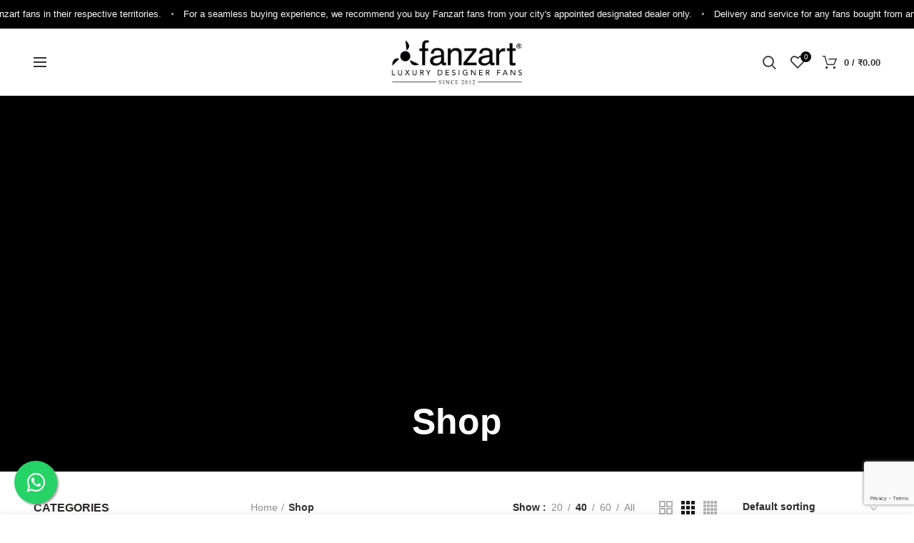

--- FILE ---
content_type: text/html; charset=UTF-8
request_url: https://fanzartfans.com/shop/?filter_features=summer-winter-feature,90-degree-oscillation&filter_fan-housing-colour=black
body_size: 38553
content:
<!DOCTYPE html>
<html lang="en-US">
<head>
		 <style>
       #sticky-marquee {
        position: fixed;
        top: 0;
        left: 0;
        width: 130%;
        z-index: 10;
        background-color: black;
        padding: 0;
        /* Add more height to the background */
        height: 40px;
        /* Add more space between text */
        line-height: 40px;  
		overflow: hidden; 
    }

    /* Slow down the text running speed */
   #sticky-marquee .scrolling-text {
	    display: flex;
        align-items: center; /* Vertical centering */
        color: white;
        font-size: 13px;
        white-space: nowrap; /* Prevent text from wrapping to the next line */
        animation: marquee 30s linear infinite; /* Adjust animation duration as needed */ 
    }

   #sticky-marquee .symbol { 
	   font-size:6px;  
	   margin: 0 5px;
    }
			 
  @keyframes marquee {
    0% { transform: translateX(3%); } /* Initial position, no display */
    100% { transform: translateX(-100%); } /* Slowly move to the left over the entire 11 seconds */
}

        .website-wrapper {
            margin-top: 40px;
        }
			@media only screen and (max-width: 575px) {
				
                .website-wrapper {
                   margin-top: 40px;
                }
				 #sticky-marquee {
        
        position: fixed;
        top: 0;
        left: 0;
        width: 870%;
        z-index: 10;
        background-color: black;
        padding: 0;
        /* Add more height to the background */
        height: 40px;
        /* Add more space between text */
        line-height: 40px;  
		overflow: hidden;
         
    }
				#sticky-marquee .scrolling-text {
	    display: flex;
        align-items: center; /* Vertical centering */
        color: white;
        font-size: 13px;
        white-space: nowrap; /* Prevent text from wrapping to the next line */
        animation: marquee 40s linear infinite; /* Adjust animation duration as needed */ 
    }

    @keyframes marquee {
    0% { transform: translateX(2%); } /* Initial position, no display */
    100% { transform: translateX(-100%); } /* Slowly move to the left over the entire 11 seconds */
} 
}
    </style>
	<script>
    document.addEventListener('DOMContentLoaded', function() {
        function updateMargin() {
            var marqueeHeight = document.getElementById('sticky-marquee').offsetHeight;
            var websiteWrapper = document.querySelector('.website-wrapper');
            websiteWrapper.style.marginTop = marqueeHeight + 'px';
        }

        // Update margin on page load
        updateMargin();

        // Recalculate the margin on window resize
        window.addEventListener('resize', updateMargin);
    });
</script> 
	<script
src='//in.fw-cdn.com/31218681/570547.js'
chat='true'>
</script> 

	<script defer data-domain="fanzartfans.com" src="https://plausible.io/js/script.js"></script>

	<link rel="stylesheet" type="text/css" href="//fonts.googleapis.com/css?family=Niconne" />
                
                
	<script type="text/javascript">
    (function(c,l,a,r,i,t,y){
        c[a]=c[a]||function(){(c[a].q=c[a].q||[]).push(arguments)};
        t=l.createElement(r);t.async=1;t.src="https://www.clarity.ms/tag/"+i;
        y=l.getElementsByTagName(r)[0];y.parentNode.insertBefore(t,y);
    })(window, document, "clarity", "script", "e2rky4aszb");
</script>
	<!-- Global site tag (gtag.js) - Google Ads: 883448112 -->
<script async src="https://www.googletagmanager.com/gtag/js?id=AW-883448112"></script>
<script>
  window.dataLayer = window.dataLayer || [];
  function gtag(){dataLayer.push(arguments);}
  gtag('js', new Date());
  gtag('config', 'AW-883448112',{'allow_enhanced_conversions': true});
  
</script>
<meta name="facebook-domain-verification" content="n00uy19h3f7dafu3pvtvhr9a5czoyf" />
	
<!-- End Facebook Pixel Code -->
    <meta property="og:image" content="https://www.fanzartfans.com/wp-content/uploads/2020/08/Tiffany-02.jpg" />
<meta property="og:image:secure_url" content="https://www.fanzartfans.com/wp-content/uploads/2020/08/Tiffany-02.jpg" />
<meta property="og:image:type" content="image/jpeg" />
<meta property="og:image:width" content="800" />
<meta property="og:image:height" content="600" />

	
	<meta charset="UTF-8">
	<meta name="viewport" content="width=device-width, initial-scale=1.0, maximum-scale=1.0, user-scalable=no">
	<link rel="profile" href="http://gmpg.org/xfn/11">
	<link rel="pingback" href="https://fanzartfans.com/xmlrpc.php">

	<script>
					(function(){
						var zccmpurl = new URL(document.location.href);
						var cmp_id =  zccmpurl.search.split('zc_rid=')[1];
						if (cmp_id != undefined) {
							document.cookie = 'zc_rid=' + cmp_id + ';max-age=10800;path=/';
						}
					})();
				</script><meta name='robots' content='index, follow, max-image-preview:large, max-snippet:-1, max-video-preview:-1' />

<!-- Google Tag Manager for WordPress by gtm4wp.com -->
<script data-cfasync="false" data-pagespeed-no-defer>
	var gtm4wp_datalayer_name = "dataLayer";
	var dataLayer = dataLayer || [];
	const gtm4wp_use_sku_instead = false;
	const gtm4wp_currency = 'INR';
	const gtm4wp_product_per_impression = false;
	const gtm4wp_clear_ecommerce = false;
</script>
<!-- End Google Tag Manager for WordPress by gtm4wp.com --><script>window._wca = window._wca || [];</script>

	<!-- This site is optimized with the Yoast SEO plugin v23.4 - https://yoast.com/wordpress/plugins/seo/ -->
	<title>Shop - Fanzart Fans</title>
	<link rel="canonical" href="https://fanzartfans.com/shop/" />
	<meta property="og:locale" content="en_US" />
	<meta property="og:type" content="article" />
	<meta property="og:title" content="Shop - Fanzart Fans" />
	<meta property="og:url" content="https://fanzartfans.com/shop/" />
	<meta property="og:site_name" content="Fanzart Fans" />
	<meta property="article:publisher" content="https://www.facebook.com/fanzartfans/" />
	<meta name="twitter:card" content="summary_large_image" />
	<script type="application/ld+json" class="yoast-schema-graph">{"@context":"https://schema.org","@graph":[{"@type":"WebPage","@id":"https://fanzartfans.com/shop/","url":"https://fanzartfans.com/shop/","name":"Shop - Fanzart Fans","isPartOf":{"@id":"https://fanzartfans.com/#website"},"primaryImageOfPage":{"@id":"https://fanzartfans.com/shop/#primaryimage"},"image":{"@id":"https://fanzartfans.com/shop/#primaryimage"},"thumbnailUrl":"https://fanzartfans.com/wp-content/uploads/2020/08/Edge_Black-05.jpg","datePublished":"2020-07-14T09:04:03+00:00","dateModified":"2020-07-14T09:04:03+00:00","breadcrumb":{"@id":"https://fanzartfans.com/shop/#breadcrumb"},"inLanguage":"en-US","potentialAction":[{"@type":"ReadAction","target":["https://fanzartfans.com/shop/"]}]},{"@type":"ImageObject","inLanguage":"en-US","@id":"https://fanzartfans.com/shop/#primaryimage","url":"https://fanzartfans.com/wp-content/uploads/2020/08/Edge_Black-05.jpg","contentUrl":"https://fanzartfans.com/wp-content/uploads/2020/08/Edge_Black-05.jpg","width":1667,"height":1667},{"@type":"BreadcrumbList","@id":"https://fanzartfans.com/shop/#breadcrumb","itemListElement":[{"@type":"ListItem","position":1,"name":"Home","item":"https://fanzartfans.com/"},{"@type":"ListItem","position":2,"name":"Shop"}]},{"@type":"WebSite","@id":"https://fanzartfans.com/#website","url":"https://fanzartfans.com/","name":"Fanzart Fans","description":"Designer Fans | Designer Ceiling Fans in India | Fanzart","publisher":{"@id":"https://fanzartfans.com/#organization"},"potentialAction":[{"@type":"SearchAction","target":{"@type":"EntryPoint","urlTemplate":"https://fanzartfans.com/?s={search_term_string}"},"query-input":{"@type":"PropertyValueSpecification","valueRequired":true,"valueName":"search_term_string"}}],"inLanguage":"en-US"},{"@type":"Organization","@id":"https://fanzartfans.com/#organization","name":"Fanzart fans - Luxury Designer fans","url":"https://fanzartfans.com/","logo":{"@type":"ImageObject","inLanguage":"en-US","@id":"https://fanzartfans.com/#/schema/logo/image/","url":"http://fanzartfans.com/wp-content/uploads/2023/09/fanzart-logo.jpg","contentUrl":"http://fanzartfans.com/wp-content/uploads/2023/09/fanzart-logo.jpg","width":1110,"height":374,"caption":"Fanzart fans - Luxury Designer fans"},"image":{"@id":"https://fanzartfans.com/#/schema/logo/image/"},"sameAs":["https://www.facebook.com/fanzartfans/","https://www.instagram.com/fanzart/?hl=en"]}]}</script>
	<!-- / Yoast SEO plugin. -->


<link rel='dns-prefetch' href='//stats.wp.com' />
<link rel='dns-prefetch' href='//www.googletagmanager.com' />
<link rel="alternate" type="application/rss+xml" title="Fanzart Fans &raquo; Feed" href="https://fanzartfans.com/feed/" />
<link rel="alternate" type="application/rss+xml" title="Fanzart Fans &raquo; Comments Feed" href="https://fanzartfans.com/comments/feed/" />
<link rel="alternate" type="application/rss+xml" title="Fanzart Fans &raquo; Products Feed" href="https://fanzartfans.com/shop/feed/" />
<style id='safe-svg-svg-icon-style-inline-css' type='text/css'>
.safe-svg-cover{text-align:center}.safe-svg-cover .safe-svg-inside{display:inline-block;max-width:100%}.safe-svg-cover svg{height:100%;max-height:100%;max-width:100%;width:100%}

</style>
<link rel='stylesheet' id='awb-css' href='https://fanzartfans.com/wp-content/plugins/advanced-backgrounds/assets/awb/awb.min.css?ver=1.12.4' type='text/css' media='all' />
<link rel='stylesheet' id='mediaelement-css' href='https://fanzartfans.com/wp-includes/js/mediaelement/mediaelementplayer-legacy.min.css?ver=4.2.17' type='text/css' media='all' />
<link rel='stylesheet' id='wp-mediaelement-css' href='https://fanzartfans.com/wp-includes/js/mediaelement/wp-mediaelement.min.css?ver=6.6.1' type='text/css' media='all' />
<style id='jetpack-sharing-buttons-style-inline-css' type='text/css'>
.jetpack-sharing-buttons__services-list{display:flex;flex-direction:row;flex-wrap:wrap;gap:0;list-style-type:none;margin:5px;padding:0}.jetpack-sharing-buttons__services-list.has-small-icon-size{font-size:12px}.jetpack-sharing-buttons__services-list.has-normal-icon-size{font-size:16px}.jetpack-sharing-buttons__services-list.has-large-icon-size{font-size:24px}.jetpack-sharing-buttons__services-list.has-huge-icon-size{font-size:36px}@media print{.jetpack-sharing-buttons__services-list{display:none!important}}.editor-styles-wrapper .wp-block-jetpack-sharing-buttons{gap:0;padding-inline-start:0}ul.jetpack-sharing-buttons__services-list.has-background{padding:1.25em 2.375em}
</style>
<link rel='stylesheet' id='ion.range-slider-css' href='https://fanzartfans.com/wp-content/plugins/yith-woocommerce-ajax-product-filter-premium/assets/css/ion.range-slider.css?ver=2.3.1' type='text/css' media='all' />
<link rel='stylesheet' id='yith-wcan-shortcodes-css' href='https://fanzartfans.com/wp-content/plugins/yith-woocommerce-ajax-product-filter-premium/assets/css/shortcodes.css?ver=4.1.0' type='text/css' media='all' />
<style id='yith-wcan-shortcodes-inline-css' type='text/css'>
:root{
	--yith-wcan-filters_colors_titles: #333333;
	--yith-wcan-filters_colors_background: #FFFFFF;
	--yith-wcan-filters_colors_accent: rgb(0,0,0);
	--yith-wcan-filters_colors_accent_r: 0;
	--yith-wcan-filters_colors_accent_g: 0;
	--yith-wcan-filters_colors_accent_b: 0;
	--yith-wcan-color_swatches_border_radius: 100%;
	--yith-wcan-color_swatches_size: 30px;
	--yith-wcan-labels_style_background: #FFFFFF;
	--yith-wcan-labels_style_background_hover: rgb(0,0,0);
	--yith-wcan-labels_style_background_active: rgb(0,0,0);
	--yith-wcan-labels_style_text: #434343;
	--yith-wcan-labels_style_text_hover: #FFFFFF;
	--yith-wcan-labels_style_text_active: #FFFFFF;
	--yith-wcan-anchors_style_text: #434343;
	--yith-wcan-anchors_style_text_hover: rgb(0,0,0);
	--yith-wcan-anchors_style_text_active: rgb(0,0,0);
}
</style>
<style id='classic-theme-styles-inline-css' type='text/css'>
/*! This file is auto-generated */
.wp-block-button__link{color:#fff;background-color:#32373c;border-radius:9999px;box-shadow:none;text-decoration:none;padding:calc(.667em + 2px) calc(1.333em + 2px);font-size:1.125em}.wp-block-file__button{background:#32373c;color:#fff;text-decoration:none}
</style>
<style id='global-styles-inline-css' type='text/css'>
:root{--wp--preset--aspect-ratio--square: 1;--wp--preset--aspect-ratio--4-3: 4/3;--wp--preset--aspect-ratio--3-4: 3/4;--wp--preset--aspect-ratio--3-2: 3/2;--wp--preset--aspect-ratio--2-3: 2/3;--wp--preset--aspect-ratio--16-9: 16/9;--wp--preset--aspect-ratio--9-16: 9/16;--wp--preset--color--black: #000000;--wp--preset--color--cyan-bluish-gray: #abb8c3;--wp--preset--color--white: #ffffff;--wp--preset--color--pale-pink: #f78da7;--wp--preset--color--vivid-red: #cf2e2e;--wp--preset--color--luminous-vivid-orange: #ff6900;--wp--preset--color--luminous-vivid-amber: #fcb900;--wp--preset--color--light-green-cyan: #7bdcb5;--wp--preset--color--vivid-green-cyan: #00d084;--wp--preset--color--pale-cyan-blue: #8ed1fc;--wp--preset--color--vivid-cyan-blue: #0693e3;--wp--preset--color--vivid-purple: #9b51e0;--wp--preset--gradient--vivid-cyan-blue-to-vivid-purple: linear-gradient(135deg,rgba(6,147,227,1) 0%,rgb(155,81,224) 100%);--wp--preset--gradient--light-green-cyan-to-vivid-green-cyan: linear-gradient(135deg,rgb(122,220,180) 0%,rgb(0,208,130) 100%);--wp--preset--gradient--luminous-vivid-amber-to-luminous-vivid-orange: linear-gradient(135deg,rgba(252,185,0,1) 0%,rgba(255,105,0,1) 100%);--wp--preset--gradient--luminous-vivid-orange-to-vivid-red: linear-gradient(135deg,rgba(255,105,0,1) 0%,rgb(207,46,46) 100%);--wp--preset--gradient--very-light-gray-to-cyan-bluish-gray: linear-gradient(135deg,rgb(238,238,238) 0%,rgb(169,184,195) 100%);--wp--preset--gradient--cool-to-warm-spectrum: linear-gradient(135deg,rgb(74,234,220) 0%,rgb(151,120,209) 20%,rgb(207,42,186) 40%,rgb(238,44,130) 60%,rgb(251,105,98) 80%,rgb(254,248,76) 100%);--wp--preset--gradient--blush-light-purple: linear-gradient(135deg,rgb(255,206,236) 0%,rgb(152,150,240) 100%);--wp--preset--gradient--blush-bordeaux: linear-gradient(135deg,rgb(254,205,165) 0%,rgb(254,45,45) 50%,rgb(107,0,62) 100%);--wp--preset--gradient--luminous-dusk: linear-gradient(135deg,rgb(255,203,112) 0%,rgb(199,81,192) 50%,rgb(65,88,208) 100%);--wp--preset--gradient--pale-ocean: linear-gradient(135deg,rgb(255,245,203) 0%,rgb(182,227,212) 50%,rgb(51,167,181) 100%);--wp--preset--gradient--electric-grass: linear-gradient(135deg,rgb(202,248,128) 0%,rgb(113,206,126) 100%);--wp--preset--gradient--midnight: linear-gradient(135deg,rgb(2,3,129) 0%,rgb(40,116,252) 100%);--wp--preset--font-size--small: 13px;--wp--preset--font-size--medium: 20px;--wp--preset--font-size--large: 36px;--wp--preset--font-size--x-large: 42px;--wp--preset--spacing--20: 0.44rem;--wp--preset--spacing--30: 0.67rem;--wp--preset--spacing--40: 1rem;--wp--preset--spacing--50: 1.5rem;--wp--preset--spacing--60: 2.25rem;--wp--preset--spacing--70: 3.38rem;--wp--preset--spacing--80: 5.06rem;--wp--preset--shadow--natural: 6px 6px 9px rgba(0, 0, 0, 0.2);--wp--preset--shadow--deep: 12px 12px 50px rgba(0, 0, 0, 0.4);--wp--preset--shadow--sharp: 6px 6px 0px rgba(0, 0, 0, 0.2);--wp--preset--shadow--outlined: 6px 6px 0px -3px rgba(255, 255, 255, 1), 6px 6px rgba(0, 0, 0, 1);--wp--preset--shadow--crisp: 6px 6px 0px rgba(0, 0, 0, 1);}:where(.is-layout-flex){gap: 0.5em;}:where(.is-layout-grid){gap: 0.5em;}body .is-layout-flex{display: flex;}.is-layout-flex{flex-wrap: wrap;align-items: center;}.is-layout-flex > :is(*, div){margin: 0;}body .is-layout-grid{display: grid;}.is-layout-grid > :is(*, div){margin: 0;}:where(.wp-block-columns.is-layout-flex){gap: 2em;}:where(.wp-block-columns.is-layout-grid){gap: 2em;}:where(.wp-block-post-template.is-layout-flex){gap: 1.25em;}:where(.wp-block-post-template.is-layout-grid){gap: 1.25em;}.has-black-color{color: var(--wp--preset--color--black) !important;}.has-cyan-bluish-gray-color{color: var(--wp--preset--color--cyan-bluish-gray) !important;}.has-white-color{color: var(--wp--preset--color--white) !important;}.has-pale-pink-color{color: var(--wp--preset--color--pale-pink) !important;}.has-vivid-red-color{color: var(--wp--preset--color--vivid-red) !important;}.has-luminous-vivid-orange-color{color: var(--wp--preset--color--luminous-vivid-orange) !important;}.has-luminous-vivid-amber-color{color: var(--wp--preset--color--luminous-vivid-amber) !important;}.has-light-green-cyan-color{color: var(--wp--preset--color--light-green-cyan) !important;}.has-vivid-green-cyan-color{color: var(--wp--preset--color--vivid-green-cyan) !important;}.has-pale-cyan-blue-color{color: var(--wp--preset--color--pale-cyan-blue) !important;}.has-vivid-cyan-blue-color{color: var(--wp--preset--color--vivid-cyan-blue) !important;}.has-vivid-purple-color{color: var(--wp--preset--color--vivid-purple) !important;}.has-black-background-color{background-color: var(--wp--preset--color--black) !important;}.has-cyan-bluish-gray-background-color{background-color: var(--wp--preset--color--cyan-bluish-gray) !important;}.has-white-background-color{background-color: var(--wp--preset--color--white) !important;}.has-pale-pink-background-color{background-color: var(--wp--preset--color--pale-pink) !important;}.has-vivid-red-background-color{background-color: var(--wp--preset--color--vivid-red) !important;}.has-luminous-vivid-orange-background-color{background-color: var(--wp--preset--color--luminous-vivid-orange) !important;}.has-luminous-vivid-amber-background-color{background-color: var(--wp--preset--color--luminous-vivid-amber) !important;}.has-light-green-cyan-background-color{background-color: var(--wp--preset--color--light-green-cyan) !important;}.has-vivid-green-cyan-background-color{background-color: var(--wp--preset--color--vivid-green-cyan) !important;}.has-pale-cyan-blue-background-color{background-color: var(--wp--preset--color--pale-cyan-blue) !important;}.has-vivid-cyan-blue-background-color{background-color: var(--wp--preset--color--vivid-cyan-blue) !important;}.has-vivid-purple-background-color{background-color: var(--wp--preset--color--vivid-purple) !important;}.has-black-border-color{border-color: var(--wp--preset--color--black) !important;}.has-cyan-bluish-gray-border-color{border-color: var(--wp--preset--color--cyan-bluish-gray) !important;}.has-white-border-color{border-color: var(--wp--preset--color--white) !important;}.has-pale-pink-border-color{border-color: var(--wp--preset--color--pale-pink) !important;}.has-vivid-red-border-color{border-color: var(--wp--preset--color--vivid-red) !important;}.has-luminous-vivid-orange-border-color{border-color: var(--wp--preset--color--luminous-vivid-orange) !important;}.has-luminous-vivid-amber-border-color{border-color: var(--wp--preset--color--luminous-vivid-amber) !important;}.has-light-green-cyan-border-color{border-color: var(--wp--preset--color--light-green-cyan) !important;}.has-vivid-green-cyan-border-color{border-color: var(--wp--preset--color--vivid-green-cyan) !important;}.has-pale-cyan-blue-border-color{border-color: var(--wp--preset--color--pale-cyan-blue) !important;}.has-vivid-cyan-blue-border-color{border-color: var(--wp--preset--color--vivid-cyan-blue) !important;}.has-vivid-purple-border-color{border-color: var(--wp--preset--color--vivid-purple) !important;}.has-vivid-cyan-blue-to-vivid-purple-gradient-background{background: var(--wp--preset--gradient--vivid-cyan-blue-to-vivid-purple) !important;}.has-light-green-cyan-to-vivid-green-cyan-gradient-background{background: var(--wp--preset--gradient--light-green-cyan-to-vivid-green-cyan) !important;}.has-luminous-vivid-amber-to-luminous-vivid-orange-gradient-background{background: var(--wp--preset--gradient--luminous-vivid-amber-to-luminous-vivid-orange) !important;}.has-luminous-vivid-orange-to-vivid-red-gradient-background{background: var(--wp--preset--gradient--luminous-vivid-orange-to-vivid-red) !important;}.has-very-light-gray-to-cyan-bluish-gray-gradient-background{background: var(--wp--preset--gradient--very-light-gray-to-cyan-bluish-gray) !important;}.has-cool-to-warm-spectrum-gradient-background{background: var(--wp--preset--gradient--cool-to-warm-spectrum) !important;}.has-blush-light-purple-gradient-background{background: var(--wp--preset--gradient--blush-light-purple) !important;}.has-blush-bordeaux-gradient-background{background: var(--wp--preset--gradient--blush-bordeaux) !important;}.has-luminous-dusk-gradient-background{background: var(--wp--preset--gradient--luminous-dusk) !important;}.has-pale-ocean-gradient-background{background: var(--wp--preset--gradient--pale-ocean) !important;}.has-electric-grass-gradient-background{background: var(--wp--preset--gradient--electric-grass) !important;}.has-midnight-gradient-background{background: var(--wp--preset--gradient--midnight) !important;}.has-small-font-size{font-size: var(--wp--preset--font-size--small) !important;}.has-medium-font-size{font-size: var(--wp--preset--font-size--medium) !important;}.has-large-font-size{font-size: var(--wp--preset--font-size--large) !important;}.has-x-large-font-size{font-size: var(--wp--preset--font-size--x-large) !important;}
:where(.wp-block-post-template.is-layout-flex){gap: 1.25em;}:where(.wp-block-post-template.is-layout-grid){gap: 1.25em;}
:where(.wp-block-columns.is-layout-flex){gap: 2em;}:where(.wp-block-columns.is-layout-grid){gap: 2em;}
:root :where(.wp-block-pullquote){font-size: 1.5em;line-height: 1.6;}
</style>
<style id='woocommerce-inline-inline-css' type='text/css'>
.woocommerce form .form-row .required { visibility: visible; }
</style>
<link rel='stylesheet' id='uacf7-frontend-style-css' href='https://fanzartfans.com/wp-content/plugins/ultimate-addons-for-contact-form-7/assets/css/uacf7-frontend.css?ver=6.6.1' type='text/css' media='all' />
<link rel='stylesheet' id='uacf7-form-style-css' href='https://fanzartfans.com/wp-content/plugins/ultimate-addons-for-contact-form-7/assets/css/form-style.css?ver=6.6.1' type='text/css' media='all' />
<link rel='stylesheet' id='wpb-wcs-main-css' href='https://fanzartfans.com/wp-content/plugins/wpb-woocommerce-category-slider/inc/../assets/css/main.css?ver=1.0' type='text/css' media='all' />
<style id='wpb-wcs-main-inline-css' type='text/css'>
			
			.wpb-woo-cat-items .wpb-woo-cat-item a.btn:hover,
			.wpb-woo-cat-items.owl-theme .owl-nav [class*=owl-]:hover,
			.wpb-woo-cat-items.owl-theme .owl-dots .owl-dot.active span, .wpb-woo-cat-items.owl-theme .owl-dots .owl-dot:hover span {
				background: #000000;
			}
			.wpb-woo-cat-items.wpb-wcs-content-type-plain_text .wpb-woo-cat-item a:hover,
			.wpb-woo-cat-items .wpb-woo-cat-item a:hover {
				color: #000000;
			}

			.wpb-woo-cat-items .wpb-woo-cat-item a.btn,
			.wpb-woo-cat-items.owl-theme .owl-nav [class*=owl-] {
				background: #000000;
			}

			.wpb-woo-cat-items .wpb-woo-cat-item {
				background: #ffffff;
			}

		
</style>
<link rel='stylesheet' id='yith-wcan-frontend-css' href='https://fanzartfans.com/wp-content/plugins/yith-woocommerce-ajax-product-filter-premium/assets/css/frontend.css?ver=4.1.0' type='text/css' media='all' />
<style id='yith-wcan-frontend-inline-css' type='text/css'>
.widget h3.widget-title.with-dropdown {position: relative; cursor: pointer;}
                    .widget h3.widget-title.with-dropdown .widget-dropdown { border-width: 0; width: 22px; height: 22px; background: url(https://fanzartfans.com/wp-content/plugins/yith-woocommerce-ajax-product-filter-premium/assets/images/select-arrow.png) top 0px right no-repeat; background-size: 95% !important; position: absolute; top: 0; right: 0;}
                    .widget h3.widget-title.with-dropdown.open .widget-dropdown {background-position: bottom 15px right;}
</style>
<link rel='stylesheet' id='brands-styles-css' href='https://fanzartfans.com/wp-content/plugins/woocommerce/assets/css/brands.css?ver=9.8.6' type='text/css' media='all' />
<link rel='stylesheet' id='js_composer_front-css' href='https://fanzartfans.com/wp-content/plugins/js_composer/assets/css/js_composer.min.css?ver=6.2.0' type='text/css' media='all' />
<link rel='stylesheet' id='bootstrap-css' href='https://fanzartfans.com/wp-content/themes/woodmart/css/bootstrap.min.css?ver=5.0.0' type='text/css' media='all' />
<link rel='stylesheet' id='woodmart-style-css' href='https://fanzartfans.com/wp-content/themes/woodmart/style.css?ver=5.0.0' type='text/css' media='all' />
<link rel='stylesheet' id='xts-style-header_554459-css' href='https://fanzartfans.com/wp-content/uploads/2024/01/xts-header_554459-1706514524.css?ver=5.0.0' type='text/css' media='all' />
<link rel='stylesheet' id='xts-style-theme_settings_default-css' href='https://fanzartfans.com/wp-content/uploads/2024/06/xts-theme_settings_default-1718338736.css?ver=5.0.0' type='text/css' media='all' />
<link rel='stylesheet' id='xts-google-fonts-css' href='https://fanzartfans.com/wp-content/uploads/fonts/14c99d5118cb96e418d26a8981a39414/font.css?v=1679379430' type='text/css' media='all' />
<script type="text/template" id="tmpl-variation-template">
	<div class="woocommerce-variation-description">{{{ data.variation.variation_description }}}</div>
	<div class="woocommerce-variation-price">{{{ data.variation.price_html }}}</div>
	<div class="woocommerce-variation-availability">{{{ data.variation.availability_html }}}</div>
</script>
<script type="text/template" id="tmpl-unavailable-variation-template">
	<p role="alert">Sorry, this product is unavailable. Please choose a different combination.</p>
</script>
<script type="text/javascript" src="https://fanzartfans.com/wp-includes/js/jquery/jquery.min.js?ver=3.7.1" id="jquery-core-js"></script>
<script type="text/javascript" src="https://fanzartfans.com/wp-includes/js/jquery/jquery-migrate.min.js?ver=3.4.1" id="jquery-migrate-js"></script>
<script type="text/javascript" src="https://fanzartfans.com/wp-content/plugins/handl-utm-grabber/js/js.cookie.js?ver=6.6.1" id="js.cookie-js"></script>
<script type="text/javascript" id="handl-utm-grabber-js-extra">
/* <![CDATA[ */
var handl_utm = [];
/* ]]> */
</script>
<script type="text/javascript" src="https://fanzartfans.com/wp-content/plugins/handl-utm-grabber/js/handl-utm-grabber.js?ver=6.6.1" id="handl-utm-grabber-js"></script>
<script type="text/javascript" src="https://fanzartfans.com/wp-content/plugins/woocommerce/assets/js/jquery-blockui/jquery.blockUI.min.js?ver=2.7.0-wc.9.8.6" id="jquery-blockui-js" data-wp-strategy="defer"></script>
<script type="text/javascript" id="wc-add-to-cart-js-extra">
/* <![CDATA[ */
var wc_add_to_cart_params = {"ajax_url":"\/wp-admin\/admin-ajax.php","wc_ajax_url":"\/?wc-ajax=%%endpoint%%","i18n_view_cart":"View cart","cart_url":"https:\/\/fanzartfans.com\/cart\/","is_cart":"","cart_redirect_after_add":"no"};
/* ]]> */
</script>
<script type="text/javascript" src="https://fanzartfans.com/wp-content/plugins/woocommerce/assets/js/frontend/add-to-cart.min.js?ver=9.8.6" id="wc-add-to-cart-js" data-wp-strategy="defer"></script>
<script type="text/javascript" src="https://fanzartfans.com/wp-content/plugins/woocommerce/assets/js/js-cookie/js.cookie.min.js?ver=2.1.4-wc.9.8.6" id="js-cookie-js" data-wp-strategy="defer"></script>
<script type="text/javascript" id="woocommerce-js-extra">
/* <![CDATA[ */
var woocommerce_params = {"ajax_url":"\/wp-admin\/admin-ajax.php","wc_ajax_url":"\/?wc-ajax=%%endpoint%%","i18n_password_show":"Show password","i18n_password_hide":"Hide password"};
/* ]]> */
</script>
<script type="text/javascript" src="https://fanzartfans.com/wp-content/plugins/woocommerce/assets/js/frontend/woocommerce.min.js?ver=9.8.6" id="woocommerce-js" defer="defer" data-wp-strategy="defer"></script>
<script type="text/javascript" src="https://fanzartfans.com/wp-content/plugins/js_composer/assets/js/vendors/woocommerce-add-to-cart.js?ver=6.2.0" id="vc_woocommerce-add-to-cart-js-js"></script>
<script type="text/javascript" src="https://stats.wp.com/s-202604.js" id="woocommerce-analytics-js" defer="defer" data-wp-strategy="defer"></script>
<script type="text/javascript" src="https://fanzartfans.com/wp-includes/js/underscore.min.js?ver=1.13.4" id="underscore-js"></script>
<script type="text/javascript" id="wp-util-js-extra">
/* <![CDATA[ */
var _wpUtilSettings = {"ajax":{"url":"\/wp-admin\/admin-ajax.php"}};
/* ]]> */
</script>
<script type="text/javascript" src="https://fanzartfans.com/wp-includes/js/wp-util.min.js?ver=6.6.1" id="wp-util-js"></script>
<script type="text/javascript" id="wc-add-to-cart-variation-js-extra">
/* <![CDATA[ */
var wc_add_to_cart_variation_params = {"wc_ajax_url":"\/?wc-ajax=%%endpoint%%","i18n_no_matching_variations_text":"Sorry, no products matched your selection. Please choose a different combination.","i18n_make_a_selection_text":"Please select some product options before adding this product to your cart.","i18n_unavailable_text":"Sorry, this product is unavailable. Please choose a different combination.","i18n_reset_alert_text":"Your selection has been reset. Please select some product options before adding this product to your cart."};
/* ]]> */
</script>
<script type="text/javascript" src="https://fanzartfans.com/wp-content/plugins/woocommerce/assets/js/frontend/add-to-cart-variation.min.js?ver=9.8.6" id="wc-add-to-cart-variation-js" defer="defer" data-wp-strategy="defer"></script>
<link rel="https://api.w.org/" href="https://fanzartfans.com/wp-json/" /><link rel="EditURI" type="application/rsd+xml" title="RSD" href="https://fanzartfans.com/xmlrpc.php?rsd" />
<meta name="generator" content="WordPress 6.6.1" />
<meta name="generator" content="WooCommerce 9.8.6" />
<meta name="generator" content="Site Kit by Google 1.135.0" />	<style>img#wpstats{display:none}</style>
		
<!-- Google Tag Manager for WordPress by gtm4wp.com -->
<!-- GTM Container placement set to footer -->
<script data-cfasync="false" data-pagespeed-no-defer>
	var dataLayer_content = {"pagePostType":"product","customerTotalOrders":0,"customerTotalOrderValue":0,"customerFirstName":"","customerLastName":"","customerBillingFirstName":"","customerBillingLastName":"","customerBillingCompany":"","customerBillingAddress1":"","customerBillingAddress2":"","customerBillingCity":"","customerBillingState":"","customerBillingPostcode":"","customerBillingCountry":"","customerBillingEmail":"","customerBillingEmailHash":"","customerBillingPhone":"","customerShippingFirstName":"","customerShippingLastName":"","customerShippingCompany":"","customerShippingAddress1":"","customerShippingAddress2":"","customerShippingCity":"","customerShippingState":"","customerShippingPostcode":"","customerShippingCountry":""};
	dataLayer.push( dataLayer_content );
</script>
<script data-cfasync="false">
(function(w,d,s,l,i){w[l]=w[l]||[];w[l].push({'gtm.start':
new Date().getTime(),event:'gtm.js'});var f=d.getElementsByTagName(s)[0],
j=d.createElement(s),dl=l!='dataLayer'?'&l='+l:'';j.async=true;j.src=
'//www.googletagmanager.com/gtm.js?id='+i+dl;f.parentNode.insertBefore(j,f);
})(window,document,'script','dataLayer','GTM-NTMHM8C');
</script>
<!-- End Google Tag Manager for WordPress by gtm4wp.com --><!-- Google site verification - Google for WooCommerce -->
<meta name="google-site-verification" content="rvefDgP-LR7zrj1Fk3XFVaWvD57sM5qt3V-laYaQPv4" />
<meta name="theme-color" content="">	<noscript><style>.woocommerce-product-gallery{ opacity: 1 !important; }</style></noscript>
	<meta name="generator" content="Elementor 3.23.4; features: e_optimized_css_loading, e_font_icon_svg, additional_custom_breakpoints, e_lazyload; settings: css_print_method-external, google_font-enabled, font_display-swap">
			<script  type="text/javascript">
				!function(f,b,e,v,n,t,s){if(f.fbq)return;n=f.fbq=function(){n.callMethod?
					n.callMethod.apply(n,arguments):n.queue.push(arguments)};if(!f._fbq)f._fbq=n;
					n.push=n;n.loaded=!0;n.version='2.0';n.queue=[];t=b.createElement(e);t.async=!0;
					t.src=v;s=b.getElementsByTagName(e)[0];s.parentNode.insertBefore(t,s)}(window,
					document,'script','https://connect.facebook.net/en_US/fbevents.js');
			</script>
			<!-- WooCommerce Facebook Integration Begin -->
			<script  type="text/javascript">

				fbq('init', '1390152337859697', {}, {
    "agent": "woocommerce-9.8.6-3.2.8"
});

				fbq( 'track', 'PageView', {
    "source": "woocommerce",
    "version": "9.8.6",
    "pluginVersion": "3.2.8"
} );

				document.addEventListener( 'DOMContentLoaded', function() {
					// Insert placeholder for events injected when a product is added to the cart through AJAX.
					document.body.insertAdjacentHTML( 'beforeend', '<div class=\"wc-facebook-pixel-event-placeholder\"></div>' );
				}, false );

			</script>
			<!-- WooCommerce Facebook Integration End -->
						<style>
				.e-con.e-parent:nth-of-type(n+4):not(.e-lazyloaded):not(.e-no-lazyload),
				.e-con.e-parent:nth-of-type(n+4):not(.e-lazyloaded):not(.e-no-lazyload) * {
					background-image: none !important;
				}
				@media screen and (max-height: 1024px) {
					.e-con.e-parent:nth-of-type(n+3):not(.e-lazyloaded):not(.e-no-lazyload),
					.e-con.e-parent:nth-of-type(n+3):not(.e-lazyloaded):not(.e-no-lazyload) * {
						background-image: none !important;
					}
				}
				@media screen and (max-height: 640px) {
					.e-con.e-parent:nth-of-type(n+2):not(.e-lazyloaded):not(.e-no-lazyload),
					.e-con.e-parent:nth-of-type(n+2):not(.e-lazyloaded):not(.e-no-lazyload) * {
						background-image: none !important;
					}
				}
			</style>
			<meta name="generator" content="Powered by WPBakery Page Builder - drag and drop page builder for WordPress."/>
<link rel="icon" href="https://fanzartfans.com/wp-content/uploads/2020/07/favicon.png" sizes="32x32" />
<link rel="icon" href="https://fanzartfans.com/wp-content/uploads/2020/07/favicon.png" sizes="192x192" />
<link rel="apple-touch-icon" href="https://fanzartfans.com/wp-content/uploads/2020/07/favicon.png" />
<meta name="msapplication-TileImage" content="https://fanzartfans.com/wp-content/uploads/2020/07/favicon.png" />
		<style type="text/css" id="wp-custom-css">
			.footer-container {
    background: black;
}  

 
 

.color-scheme-light{
	background-color:black;
}
.fd {
	height:250px !important;
	Margin-bottom:100px;
} 

#customers {
  font-family: "Trebuchet MS", Arial, Helvetica, sans-serif;
  border-collapse: collapse;
  width: 100%;
}

#customers td, #customers th {
  border: 1px solid #ddd;
  padding: 8px;
}

#customers tr:nth-child(even){background-color: #f2f2f2;}

#customers tr:hover {background-color: #ddd;}
a
#customers th {
  padding-top: 12px;
  padding-bottom: 12px;
  text-align: left;
  background-color: #4CAF50;
  color: white;
}
.menu{
	margin-top:65px;
}
.owl-carousel:not(.owl-loaded){
	flex-wrap: nowrap !important;
	display:inline-flex !important;
	overflow-x:auto;
}

.wpb-woo-cat-items{
	margin-top:0px !important;
}
::-webkit-scrollbar-track
{
	-webkit-box-shadow: inset 0 0 6px rgba(0,0,0,0.3);
	background-color: #F5F5F5;
}
::-webkit-scrollbar
{
	width:6px;
	background-color: #F5F5F5;
	height:6px;
}

::-webkit-scrollbar-thumb
{
	background-color: #000000;
}
.wpb-woo-cat-item-content a{
	display:none !important;
}
.wpb-woo-cat-item-image{
	width:200px;
	box-shadow: 0 0 5px rgb(0 0 0 / 38%);
    margin-top: 6px;
    padding: 8px;
    margin: 8px;
	
}
.cat-design-default .category-title{
	display:none;
}
.store img{
	width:20px;
}
 a.loc:hover{
 text-decoration: underline !important;
}
.partner{
	padding:0px;
}
.wpb-wcs-description{
	display:none;
}
.page-title-default{
	height: 600px;
    margin-top: 20px;
	margin-bottom:0px !important;
}
ul.social-media-list {
    list-style: none;
    margin: 0;
	padding: 0;}
ul.social-media-list li {
    display: inline-block;
	 list-style: none !important;
}
ul.social-media-list img {
    padding: 5px;
    border-radius: 5px;
   
    width: 45px;
    height: 45px;
}
.title-size-large .entry-title{
	font-size:50px !important;
}
.title-size-large{
	padding-top:500px !important;
}
.product-grid-item .product-title{
	font-size:16px !important;
}
.widget_layered_nav ul li a{
	font-size:14px !important;
}
.alter{
	border-width:0px !important;
	border-bottom:1px solid !important;
}

@media only screen and (max-width: 600px) {
  .opacity-video-bg {
    display:none !important;
  }
	.title-size-large .entry-title{
	font-size:25px !important;
}
	 .title-size-large{
	padding-top:350px !important;
}
	.page-title-default{
	height:450px;
   
	margin-bottom:0px !important;
}
}
.footer-container{
	margin-top:-20px;
}
.woodmart-prefooter{
	
}
.page-title{
	
}
.align-items-start{
	margin-top:40px;
}
@media only screen and (max-width: 600px) {
  .footer-container {
    margin-top:0px;
  }
}
@media only screen and (max-width: 600px) {
  .woodmart-prefooter {
    	margin-top:0px;
  }
}
.textwidget>ul:not(.menu)>li:before{
	display:none;
}
.catspace {
	margin-bottom:0vh !important;
}
.page-description, .term-description{
	font-weight: 600;
    text-align: center;
}
.how {
	z-index:1 !important;
	position:absolute !important;
	margin-top:-120px ! important;
}
.how1 {
	margin-top:100px !important;
}
.how3 {
margin-left:-20px !important;
}
.how2 {
	margin-top:150px !important;
	margin-right:0px !important;
}
.how4{
	margin-left:-80px !important;
}
.loc {
	padding-left:20px !important;
}
@media only screen and (max-width: 600px) {
  .how {
    z-index:1 !important;
	position:absolute !important;
	margin-top:-30px ! important;
  }
	.how1 {
	margin-top:-50px !important;
}
	.how2 {
	margin-top:30px !important;
z-index:1 !important;
		position:relative !important;
		
}
	.how3 {
	margin-top:-430px !important;
		margin-left:0 !important;
	}
	.how4 
	{
  margin-left:0 !important;
}
}
.button1 {
  background-color: #000;
  border: none;
  color: #fff !important;
  padding: 7px 9px;
  text-align: center;
  text-decoration: none;
  display: inline-block;
  font-size: 12px;
  margin: 4px 2px;
  cursor: pointer;
}
.under a:hover {
  text-decoration: underline !important;
}
.address {
	    font-style:inherit !important;
}
.whb-sticked .whb-main-header{
	background:#fff !important;
}
.whb-color-dark:not(.whb-with-bg) {
    background-color: #fff0 !important;
}
.main-page-wrapper {
    margin-top: -40px !important;
     padding-top: 40px;
    background-color: #ffffff12 !important;
}
.whb-header {
    margin-bottom: -140px !important;
}
.single-product .site-content{
	margin-top:120px !important;
}
.woocommerce-price-suffix {
    font-style: italic;
    color: #000;
    font-size: 12px;
}
div.quantity input[type=number]{
	font-size: 15px;
    color: #000;
	font-weight:900;
}
div.quantity input[type=button]{
	color: #000;
    font-size: 20px;
	font-weight:900;
}
.comments-area .comment-respond{
	display:none;
}
.dwnpro{
	background-color:white! important;
}
.cart-widget-side{
	height:85%;
	overflow-y:scrollbar;
}
.float{
        	position:fixed;
        	width:60px;
        	height:60px;
        	bottom:15px !important;
        	left:20px;
        	background-color:#25d366;
        	color:#FFF;
        	border-radius:50px;
        	text-align:center;
            font-size:30px;
        	box-shadow: 2px 2px 3px #999;
            z-index:100;
        }
        
        .my-float{
        	margin-top:16px;
        	
        }
.rc-anchor-invisible{
	display:none !important;
}
.whb-clone.whb-sticked{
	visibility:hidden;
}
.entry-title {
	font-size:22px !important;
}
.featre{
	Padding:8px;
	height:200px;
	font-size:15px;
}
.browse{
	height:100px;
	
}
 .arrivalradius {
	border-radius:16px;
}
.widget_layered_nav ul li{
	flex-flow:wrap !important;
}
.mob_addart .title-after_title{
font-family: Niconne;
	font-weight:500;
}
@media (min-width: 769px){
.col-md-6 {
    -ms-flex: 0 0 50%;
    flex: 0 0 50%;
    max-width: 50%;
}

	}
		</style>
		<noscript><style> .wpb_animate_when_almost_visible { opacity: 1; }</style></noscript>	
	<!-- Global site tag (gtag.js) - Google Analytics -->
<script async src="https://www.googletagmanager.com/gtag/js?id=UA-75632276-1"></script>
<script>
  window.dataLayer = window.dataLayer || [];
  function gtag(){dataLayer.push(arguments);}
  gtag('js', new Date());

  gtag('config', 'UA-75632276-1');
	</script>
	

	<meta name="google-site-verification" content="qHmix6qVQh5oTJaF1PGT9AioOH0EvjwnEfBN-ykD4mQ" />
</head>

<body class="archive post-type-archive post-type-archive-product theme-woodmart woocommerce-shop woocommerce woocommerce-page woocommerce-no-js yith-wcan-pro wrapper-full-width form-style-square form-border-width-2 categories-accordion-on woodmart-archive-shop woodmart-ajax-shop-on offcanvas-sidebar-mobile offcanvas-sidebar-tablet notifications-sticky btns-default-flat btns-default-light btns-default-hover-light btns-shop-flat btns-shop-light btns-shop-hover-light btns-accent-flat btns-accent-light btns-accent-hover-light wpb-js-composer js-comp-ver-6.2.0 vc_responsive elementor-default elementor-kit-15997">
	 	
		 <div id="sticky-marquee">
    <div class="scrolling-text">
        <b>PLEASE NOTE:</b>
        &nbsp;<span class="symbol">&#9898;</span>&nbsp;
        At Fanzart, we have appointed certified dealers to sell and service Fanzart fans in their respective territories.
        &nbsp;<span class="symbol">&#9898;</span>&nbsp;
        For a seamless buying experience, we recommend you buy Fanzart fans from your city's appointed designated dealer only.
        &nbsp;<span class="symbol">&#9898;</span>&nbsp;
        Delivery and service for any fans bought from any dealer outside of their authorized territory will not be supported for supply, service, or warranty by Fanzart. For cities where there are no appointed dealers, Fanzart will supply and service directly through Fanzart authorized service centers. For these cities, call Fanzart directly at 9066099000
    </div>
</div>
	<div class="website-wrapper">

		
			<!-- HEADER -->
			<header class="whb-header whb-scroll-slide whb-sticky-clone">

				<div class="whb-main-header">
	
<div class="whb-row whb-general-header whb-sticky-row whb-with-bg whb-without-border whb-color-dark whb-flex-equal-sides">
	<div class="container">
		<div class="whb-flex-row whb-general-header-inner">
			<div class="whb-column whb-col-left whb-visible-lg">
	<div class="woodmart-burger-icon wd-tools-element mobile-nav-icon whb-mobile-nav-icon wd-style-icon">
	<a href="#">
					<span class="woodmart-burger wd-tools-icon"></span>
				<span class="woodmart-burger-label wd-tools-text">Menu</span>
	</a>
</div><!--END MOBILE-NAV-ICON--></div>
<div class="whb-column whb-col-center whb-visible-lg">
	<div class="whb-space-element " style="width:10px;"></div><div class="site-logo">
	<div class="woodmart-logo-wrap switch-logo-enable">
		<a href="https://fanzartfans.com/" class="woodmart-logo woodmart-main-logo" rel="home">
			<img src="https://fanzartfans.com/wp-content/uploads/2023/02/Fanzart_Luxury-02.svg" alt="Fanzart Fans" style="max-width: 200px;" />		</a>
								<a href="https://fanzartfans.com/" class="woodmart-logo woodmart-sticky-logo" rel="home">
				<img src="https://fanzartfans.com/wp-content/uploads/2023/02/Fanzart_Luxury-02.svg" alt="Fanzart Fans" style="max-width: 200px;" />			</a>
			</div>
</div>
<div class="whb-space-element " style="width:10px;"></div></div>
<div class="whb-column whb-col-right whb-visible-lg">
	<div class="whb-search search-button wd-tools-element" title="Search">
	<a href="#">
		<span class="search-button-icon wd-tools-icon">
					</span>
	</a>
	</div>

<div class="woodmart-wishlist-info-widget wd-tools-element wd-style-icon with-product-count" title="My Wishlist">
	<a href="https://fanzartfans.com/wishlist/">
		<span class="wishlist-icon wd-tools-icon">
			
							<span class="wishlist-count wd-tools-count">
					0				</span>
					</span>
		<span class="wishlist-label wd-tools-text">
			Wishlist		</span>
	</a>
</div>

<div class="woodmart-shopping-cart wd-tools-element woodmart-cart-design-1 cart-widget-opener" title="Shopping cart">
	<a href="https://fanzartfans.com/cart/">
		<span class="woodmart-cart-icon wd-tools-icon">
						
					</span>
		<span class="woodmart-cart-totals wd-tools-text">
										<span class="woodmart-cart-number">0 <span>items</span></span>
					
			<span class="subtotal-divider">/</span>
						<span class="woodmart-cart-subtotal"><span class="woocommerce-Price-amount amount"><bdi><span class="woocommerce-Price-currencySymbol">&#8377;</span>0.00</bdi></span></span>
				</span>
	</a>
	</div>
</div>
<div class="whb-column whb-mobile-left whb-hidden-lg">
	<div class="woodmart-burger-icon wd-tools-element mobile-nav-icon whb-mobile-nav-icon wd-style-text">
	<a href="#">
					<span class="woodmart-burger wd-tools-icon"></span>
				<span class="woodmart-burger-label wd-tools-text">Menu</span>
	</a>
</div><!--END MOBILE-NAV-ICON--></div>
<div class="whb-column whb-mobile-center whb-hidden-lg">
	<div class="site-logo">
	<div class="woodmart-logo-wrap switch-logo-enable">
		<a href="https://fanzartfans.com/" class="woodmart-logo woodmart-main-logo" rel="home">
			<img src="https://fanzartfans.com/wp-content/uploads/2023/02/Fanzart_Luxury-02.svg" alt="Fanzart Fans" style="max-width: 129px;" />		</a>
								<a href="https://fanzartfans.com/" class="woodmart-logo woodmart-sticky-logo" rel="home">
				<img src="https://fanzartfans.com/wp-content/uploads/2023/02/Fanzart_Luxury-02.svg" alt="Fanzart Fans" style="max-width: 129px;" />			</a>
			</div>
</div>
</div>
<div class="whb-column whb-mobile-right whb-hidden-lg">
	
<div class="whb-search search-button wd-tools-element mobile-search-icon">
	<a href="#">
		<span class="search-button-icon">
					</span>
	</a>
</div>

<div class="woodmart-shopping-cart wd-tools-element woodmart-cart-design-5 cart-widget-opener" title="Shopping cart">
	<a href="https://fanzartfans.com/cart/">
		<span class="woodmart-cart-icon wd-tools-icon">
						
										<span class="woodmart-cart-number">0 <span>items</span></span>
							</span>
		<span class="woodmart-cart-totals wd-tools-text">
			
			<span class="subtotal-divider">/</span>
						<span class="woodmart-cart-subtotal"><span class="woocommerce-Price-amount amount"><bdi><span class="woocommerce-Price-currencySymbol">&#8377;</span>0.00</bdi></span></span>
				</span>
	</a>
	</div>

<div class="woodmart-wishlist-info-widget wd-tools-element wd-style-icon with-product-count" title="My Wishlist">
	<a href="https://fanzartfans.com/wishlist/">
		<span class="wishlist-icon wd-tools-icon">
			
							<span class="wishlist-count wd-tools-count">
					0				</span>
					</span>
		<span class="wishlist-label wd-tools-text">
			Wishlist		</span>
	</a>
</div>
</div>
		</div>
	</div>
</div>
</div>

			</header><!--END MAIN HEADER-->
			
								<div class="main-page-wrapper">
		
											<div class="page-title page-title-default title-size-large title-design-centered color-scheme-light title-shop" style="background-image: url(http://fanzartfans.com/wp-content/uploads/2017/06/dummy-wood-title.jpg);">
						<div class="container">
							<div class="nav-shop">

								<div class="shop-title-wrapper">
									
																			<h1 class="entry-title">Shop</h1>
																	</div>
								
								
							</div>
						</div>
					</div>
				
			
		<!-- MAIN CONTENT AREA -->
				<div class="container">
			<div class="row content-layout-wrapper align-items-start">
		
		 



<aside class="sidebar-container col-lg-3 col-md-3 col-12 order-last order-md-first sidebar-left area-sidebar-shop" role="complementary">
	<div class="widget-heading">
		<a href="#" class="close-side-widget wd-cross-button wd-with-text-left">close</a>
	</div>
	<div class="sidebar-inner woodmart-sidebar-scroll">
		<div class="widget-area woodmart-sidebar-content">
						<div id="woocommerce_product_categories-1" class="woodmart-widget widget sidebar-widget woocommerce widget_product_categories"><h5 class="widget-title">Categories</h5><ul class="product-categories"><li class="cat-item cat-item-304"><a href="https://fanzartfans.com/product-category/royal-tripod-collection/">Royal Tripod Collection</a></li>
<li class="cat-item cat-item-168 cat-parent"><a href="https://fanzartfans.com/product-category/hugger-fans/">Hugger fans</a><ul class='children'>
<li class="cat-item cat-item-263"><a href="https://fanzartfans.com/product-category/hugger-fans/new-arrivals/">NEW ARRIVALS</a></li>
</ul>
</li>
<li class="cat-item cat-item-169"><a href="https://fanzartfans.com/product-category/kids/">Kids</a></li>
<li class="cat-item cat-item-198"><a href="https://fanzartfans.com/product-category/premium-exhaust-collection/">Premium Exhaust Collection</a></li>
<li class="cat-item cat-item-67 cat-parent"><a href="https://fanzartfans.com/product-category/classical-vintage-collection/">Classical Vintage Collection</a><ul class='children'>
<li class="cat-item cat-item-267"><a href="https://fanzartfans.com/product-category/classical-vintage-collection/new-arrivals-classical-collection/">NEW ARRIVALS</a></li>
</ul>
</li>
<li class="cat-item cat-item-68 cat-parent"><a href="https://fanzartfans.com/product-category/modern-wooden-collection/">Modern Wooden Collection</a><ul class='children'>
<li class="cat-item cat-item-266"><a href="https://fanzartfans.com/product-category/modern-wooden-collection/new-arrivals-contemporary-wood-crafted/">NEW ARRIVALS</a></li>
</ul>
</li>
<li class="cat-item cat-item-72 cat-parent"><a href="https://fanzartfans.com/product-category/simply-modern-collection/">Simply Modern Collection</a><ul class='children'>
<li class="cat-item cat-item-265"><a href="https://fanzartfans.com/product-category/simply-modern-collection/new-arrivals-simply-modern-collection/">NEW ARRIVALS</a></li>
</ul>
</li>
<li class="cat-item cat-item-71 cat-parent"><a href="https://fanzartfans.com/product-category/refined-industrial-collection/">Refined Industrial Collection</a><ul class='children'>
<li class="cat-item cat-item-269"><a href="https://fanzartfans.com/product-category/refined-industrial-collection/new-arrivals-refined-industrial-collection/">NEW ARRIVALS</a></li>
</ul>
</li>
<li class="cat-item cat-item-70 cat-parent"><a href="https://fanzartfans.com/product-category/trendy-tropical-collection/">Trendy Tropical Collection</a><ul class='children'>
<li class="cat-item cat-item-268"><a href="https://fanzartfans.com/product-category/trendy-tropical-collection/new-arrivals-tropical-collection/">NEW ARRIVALS</a></li>
</ul>
</li>
<li class="cat-item cat-item-69 cat-parent"><a href="https://fanzartfans.com/product-category/exotic-fandelier-collection/">Exotic Fandelier Collection</a><ul class='children'>
<li class="cat-item cat-item-264"><a href="https://fanzartfans.com/product-category/exotic-fandelier-collection/new-arrivals-fandelier-collection/">NEW ARRIVALS</a></li>
</ul>
</li>
<li class="cat-item cat-item-77"><a href="https://fanzartfans.com/product-category/crystal-collection/">Crystal Collection</a></li>
<li class="cat-item cat-item-73"><a href="https://fanzartfans.com/product-category/wall-mount-collection/">Wall Mount Collection</a></li>
<li class="cat-item cat-item-76"><a href="https://fanzartfans.com/product-category/outdoor-collection/">Outdoor Collection</a></li>
<li class="cat-item cat-item-74"><a href="https://fanzartfans.com/product-category/smart-series-collection/">Smart Series Collection</a></li>
<li class="cat-item cat-item-75"><a href="https://fanzartfans.com/product-category/recessed-false-ceiling-collection/">Recessed false Ceiling Collection</a></li>
</ul></div><div id="woocommerce_price_filter-2" class="woodmart-widget widget sidebar-widget woocommerce widget_price_filter"><h5 class="widget-title">Filter by price</h5>
<form method="get" action="https://fanzartfans.com/shop/">
	<div class="price_slider_wrapper">
		<div class="price_slider" style="display:none;"></div>
		<div class="price_slider_amount" data-step="10">
			<label class="screen-reader-text" for="min_price">Min price</label>
			<input type="text" id="min_price" name="min_price" value="7990" data-min="7990" placeholder="Min price" />
			<label class="screen-reader-text" for="max_price">Max price</label>
			<input type="text" id="max_price" name="max_price" value="99990" data-max="99990" placeholder="Max price" />
						<button type="submit" class="button">Filter</button>
			<div class="price_label" style="display:none;">
				Price: <span class="from"></span> &mdash; <span class="to"></span>
			</div>
			<input type="hidden" name="filter_features" value="summer-winter-feature,90-degree-oscillation" /><input type="hidden" name="filter_fan-housing-colour" value="black" />			<div class="clear"></div>
		</div>
	</div>
</form>

</div><div id="yith-woo-ajax-navigation-3" class="woodmart-widget widget sidebar-widget yith-woocommerce-ajax-product-filter yith-woo-ajax-navigation woocommerce widget_layered_nav"><ul class="yith-wcan-list yith-wcan "><li ><a  href="https://fanzartfans.com/shop/?filter_features=summer-winter-feature,90-degree-oscillation&#038;filter_fan-housing-colour=black&#038;filter_blade-finish=matte">Matte</a> <small class="count">1</small><div class="clear"></div></li></ul></div><div id="yith-woo-ajax-navigation-4" class="woodmart-widget widget sidebar-widget yith-woocommerce-ajax-product-filter yith-woo-ajax-navigation woocommerce widget_layered_nav"><h5 class="widget-title">LIGHT KIT</h5><ul class="yith-wcan-list yith-wcan "><li ><a  href="https://fanzartfans.com/shop/?filter_features=summer-winter-feature,90-degree-oscillation&#038;filter_fan-housing-colour=black&#038;filter_light-kit=without-led-light">Without LED Light</a> <small class="count">1</small><div class="clear"></div></li></ul></div><div id="yith-woo-ajax-navigation-5" class="woodmart-widget widget sidebar-widget yith-woocommerce-ajax-product-filter yith-woo-ajax-navigation woocommerce widget_layered_nav"><h5 class="widget-title">BLADE SIZE</h5><ul class="yith-wcan-list yith-wcan "><li ><a  href="https://fanzartfans.com/shop/?filter_features=summer-winter-feature,90-degree-oscillation&#038;filter_fan-housing-colour=black&#038;filter_blade-size=48-inches">&lt;48 Inches</a> <small class="count">1</small><div class="clear"></div></li></ul></div><div id="yith-woo-ajax-navigation-6" class="woodmart-widget widget sidebar-widget yith-woocommerce-ajax-product-filter yith-woo-ajax-navigation woocommerce widget_layered_nav"><h5 class="widget-title">BLADE MECHANISM</h5><ul class="yith-wcan-list yith-wcan "><li ><a  href="https://fanzartfans.com/shop/?filter_features=summer-winter-feature,90-degree-oscillation&#038;filter_fan-housing-colour=black&#038;filter_blade-mechanism=regular-straight-out">Regular Straight out</a> <small class="count">1</small><div class="clear"></div></li></ul></div><div id="yith-woo-ajax-navigation-7" class="woodmart-widget widget sidebar-widget yith-woocommerce-ajax-product-filter yith-woo-ajax-navigation woocommerce widget_layered_nav"><h5 class="widget-title">BLADE MATERIAL</h5><ul class="yith-wcan-list yith-wcan "><li ><a  href="https://fanzartfans.com/shop/?filter_features=summer-winter-feature,90-degree-oscillation&#038;filter_fan-housing-colour=black&#038;filter_blades-material=high-quality-abs">High Quality ABS</a> <small class="count">1</small><div class="clear"></div></li></ul></div><div id="yith-woo-ajax-navigation-8" class="woodmart-widget widget sidebar-widget yith-woocommerce-ajax-product-filter yith-woo-ajax-navigation woocommerce widget_layered_nav"><h5 class="widget-title">FAN COLOUR</h5><ul class="yith-wcan-list yith-wcan "><li class='chosen'><a  href="https://fanzartfans.com/shop/?filter_features=summer-winter-feature,90-degree-oscillation">Black</a> <small class="count">1</small><div class="clear"></div></li></ul></div><div id="yith-woo-ajax-navigation-9" class="woodmart-widget widget sidebar-widget yith-woocommerce-ajax-product-filter yith-woo-ajax-navigation woocommerce widget_layered_nav"><h5 class="widget-title">FEATURES</h5><ul class="yith-wcan-list yith-wcan "><li class='chosen'><a  href="https://fanzartfans.com/shop/?filter_fan-housing-colour=black&#038;filter_features=summer-winter-feature">90 Degree Oscillation</a> <small class="count">1</small><div class="clear"></div></li><li ><a  href="https://fanzartfans.com/shop/?filter_fan-housing-colour=black&#038;filter_features=summer-winter-feature,90-degree-oscillation,bldc-motor">BLDC Motor</a> <small class="count">1</small><div class="clear"></div></li><li class='chosen'><a  href="https://fanzartfans.com/shop/?filter_fan-housing-colour=black&#038;filter_features=90-degree-oscillation">Summer Winter Feature</a> <small class="count">1</small><div class="clear"></div></li></ul></div><div id="yith-woo-ajax-navigation-10" class="woodmart-widget widget sidebar-widget yith-woocommerce-ajax-product-filter yith-woo-ajax-navigation woocommerce widget_layered_nav"><h5 class="widget-title">NUMBER OF BLADES</h5><ul class="yith-wcan-list yith-wcan "><li ><a  href="https://fanzartfans.com/shop/?filter_features=summer-winter-feature,90-degree-oscillation&#038;filter_fan-housing-colour=black&#038;filter_number-of-blades=3">3</a> <small class="count">1</small><div class="clear"></div></li></ul></div>					</div><!-- .widget-area -->
	</div><!-- .sidebar-inner -->
</aside><!-- .sidebar-container -->

<div class="site-content shop-content-area col-lg-9 col-12 col-md-9 description-area-before content-with-products" role="main"> 

<div class="woocommerce-notices-wrapper"></div>

<div class="shop-loop-head">
	<div class="woodmart-woo-breadcrumbs">
					<nav class="woocommerce-breadcrumb" aria-label="Breadcrumb"><a href="https://fanzartfans.com" class="breadcrumb-link breadcrumb-link-last">Home</a><span class="breadcrumb-last"> Shop</span></nav>		
		<p class="woocommerce-result-count" >
	Showing the single result</p>
	</div>
	<div class="woodmart-shop-tools">
					<div class="woodmart-show-sidebar-btn">
				<span class="woodmart-side-bar-icon"></span>
				<span>Show sidebar</span>
			</div>
		
		<div class="woodmart-products-per-page">

			<span class="per-page-title">Show</span>

											<a rel="nofollow" href="https://fanzartfans.com/shop/?filter_features=summer-winter-feature%2C90-degree-oscillation&filter_fan-housing-colour=black&per_page=20" class="per-page-variation">
								<span>20</span>
							</a>
							<span class="per-page-border"></span>
											<a rel="nofollow" href="https://fanzartfans.com/shop/?filter_features=summer-winter-feature%2C90-degree-oscillation&filter_fan-housing-colour=black&per_page=40" class="per-page-variation current-variation">
								<span>40</span>
							</a>
							<span class="per-page-border"></span>
											<a rel="nofollow" href="https://fanzartfans.com/shop/?filter_features=summer-winter-feature%2C90-degree-oscillation&filter_fan-housing-colour=black&per_page=60" class="per-page-variation">
								<span>60</span>
							</a>
							<span class="per-page-border"></span>
											<a rel="nofollow" href="https://fanzartfans.com/shop/?filter_features=summer-winter-feature%2C90-degree-oscillation&filter_fan-housing-colour=black&per_page=-1" class="per-page-variation">
								<span>All</span>
							</a>
							<span class="per-page-border"></span>
						</div>
				<div class="woodmart-products-shop-view products-view-grid">
						
				
					<a rel="nofollow" href="https://fanzartfans.com/shop/?filter_features=summer-winter-feature%2C90-degree-oscillation&filter_fan-housing-colour=black&per_row=2&shop_view=grid" class="per-row-2 shop-view ">
						<svg version="1.1" id="Layer_1" xmlns="http://www.w3.org/2000/svg" xmlns:xlink="http://www.w3.org/1999/xlink" x="0px" y="0px"
	 width="19px" height="19px" viewBox="0 0 19 19" enable-background="new 0 0 19 19" xml:space="preserve">
	<path d="M7,2v5H2V2H7 M9,0H0v9h9V0L9,0z"/>
	<path d="M17,2v5h-5V2H17 M19,0h-9v9h9V0L19,0z"/>
	<path d="M7,12v5H2v-5H7 M9,10H0v9h9V10L9,10z"/>
	<path d="M17,12v5h-5v-5H17 M19,10h-9v9h9V10L19,10z"/>
</svg>
					</a>

				
					<a rel="nofollow" href="https://fanzartfans.com/shop/?filter_features=summer-winter-feature%2C90-degree-oscillation&filter_fan-housing-colour=black&per_row=3&shop_view=grid" class="per-row-3 shop-view current-variation">
						<svg version="1.1" id="Layer_1" xmlns="http://www.w3.org/2000/svg" xmlns:xlink="http://www.w3.org/1999/xlink" x="0px" y="0px"
	 width="19px" height="19px" viewBox="0 0 19 19" enable-background="new 0 0 19 19" xml:space="preserve">
<rect width="5" height="5"/>
<rect x="7" width="5" height="5"/>
<rect x="14" width="5" height="5"/>
<rect y="7" width="5" height="5"/>
<rect x="7" y="7" width="5" height="5"/>
<rect x="14" y="7" width="5" height="5"/>
<rect y="14" width="5" height="5"/>
<rect x="7" y="14" width="5" height="5"/>
<rect x="14" y="14" width="5" height="5"/>
</svg>
					</a>

				
					<a rel="nofollow" href="https://fanzartfans.com/shop/?filter_features=summer-winter-feature%2C90-degree-oscillation&filter_fan-housing-colour=black&per_row=4&shop_view=grid" class="per-row-4 shop-view ">
						<svg version="1.1" id="Layer_1" xmlns="http://www.w3.org/2000/svg" xmlns:xlink="http://www.w3.org/1999/xlink" x="0px" y="0px"
	 width="19px" height="19px" viewBox="0 0 19 19" enable-background="new 0 0 19 19" xml:space="preserve">
<rect width="4" height="4"/>
<rect x="5" width="4" height="4"/>
<rect x="10" width="4" height="4"/>
<rect x="15" width="4" height="4"/>
<rect y="5" width="4" height="4"/>
<rect x="5" y="5" width="4" height="4"/>
<rect x="10" y="5" width="4" height="4"/>
<rect x="15" y="5" width="4" height="4"/>
<rect y="15" width="4" height="4"/>
<rect x="5" y="15" width="4" height="4"/>
<rect x="10" y="15" width="4" height="4"/>
<rect x="15" y="15" width="4" height="4"/>
<rect y="10" width="4" height="4"/>
<rect x="5" y="10" width="4" height="4"/>
<rect x="10" y="10" width="4" height="4"/>
<rect x="15" y="10" width="4" height="4"/>
</svg>
					</a>

				
					</div>
		<form class="woocommerce-ordering" method="get">
			<select name="orderby" class="orderby" aria-label="Shop order">
							<option value="menu_order"  selected='selected'>Default sorting</option>
							<option value="popularity" >Sort by popularity</option>
							<option value="date" >Sort by latest</option>
							<option value="price" >Sort by price: low to high</option>
							<option value="price-desc" >Sort by price: high to low</option>
					</select>
		<input type="hidden" name="filter_features" value="summer-winter-feature,90-degree-oscillation" /><input type="hidden" name="filter_fan-housing-colour" value="black" />		<input type="hidden" name="filter_features" value="summer-winter-feature,90-degree-oscillation" /><input type="hidden" name="filter_fan-housing-colour" value="black" /></form>
	</div>
</div>


<div class="woodmart-active-filters">
					<div class="woodmart-clear-filters-wrapp">
					<a class="woodmart-clear-filters wd-cross-button wd-size-s wd-with-text-right" href="https://fanzartfans.com/shop">Clear filters</a>
				</div>
			<div class="widget woocommerce widget_layered_nav_filters"><ul><li class="chosen chosen-features chosen-features-summer-winter-feature"><a rel="nofollow" aria-label="Remove filter" href="https://fanzartfans.com/shop/?filter_fan-housing-colour=black&#038;filter_features=90-degree-oscillation">Summer Winter Feature</a></li><li class="chosen chosen-features chosen-features-90-degree-oscillation"><a rel="nofollow" aria-label="Remove filter" href="https://fanzartfans.com/shop/?filter_fan-housing-colour=black&#038;filter_features=summer-winter-feature">90 Degree Oscillation</a></li><li class="chosen chosen-fan-housing-colour chosen-fan-housing-colour-black"><a rel="nofollow" aria-label="Remove filter" href="https://fanzartfans.com/shop/?filter_features=summer-winter-feature%2C90-degree-oscillation">Black</a></li></ul></div></div>

<div class="woodmart-shop-loader"></div>

			
			
<div class="products elements-grid align-items-start woodmart-products-holder  woodmart-spacing-30 pagination-pagination row grid-columns-3" data-source="main_loop" data-min_price="" data-max_price="">			
												
					
					<div class="product-grid-item product product-no-swatches woodmart-hover-base  col-md-4 col-6 first  type-product post-7330 status-publish first instock product_cat-wall-mount-collection has-post-thumbnail shipping-taxable purchasable product-type-simple" data-loop="1" data-id="7330">

	
<div class="product-wrapper">
	<div class="content-product-imagin"></div>
	<div class="product-element-top">
		<a href="https://fanzartfans.com/product/edge-black/" class="product-image-link">
			<img width="800" height="747" src="https://fanzartfans.com/wp-content/uploads/2020/08/Edge_Black-05-800x747.jpg" class="attachment-woocommerce_thumbnail size-woocommerce_thumbnail" alt="" decoding="async" />		</a>
					<div class="hover-img">
				<a href="https://fanzartfans.com/product/edge-black/">
					<img width="800" height="747" src="https://fanzartfans.com/wp-content/uploads/2020/08/Edge_Black-04-800x747.jpg" class="attachment-woocommerce_thumbnail size-woocommerce_thumbnail" alt="" decoding="async" />				</a>
			</div>
				<div class="wrapp-swatches">			<div class="woodmart-compare-btn product-compare-button wd-action-btn wd-compare-btn wd-style-icon">
				<a href="https://fanzartfans.com/compare/" data-id="7330" data-added-text="Compare products">
					Compare				</a>
			</div>
		</div>
					<div class="quick-shop-wrapper">
				<div class="quick-shop-close wd-cross-button wd-size-s wd-with-text-left"><span>Close</span></div>
				<div class="quick-shop-form">
				</div>
			</div>
			</div>

	<div class="product-information">
		<h3 class="product-title"><a href="https://fanzartfans.com/product/edge-black/">Edge Wall Mount &#8211; 15&#8221; Wall Mounted fan with 3 x ABS Matte Black blades, 90 degree Oscillation, BLDC motor and Remote Contol</a></h3>				<div class="product-rating-price">
			<div class="wrapp-product-price">
				
	<span class="price"><span class="woocommerce-Price-amount amount"><bdi><span class="woocommerce-Price-currencySymbol">&#8377;</span>20,990.00</bdi></span></span>
			</div>
		</div>
		<div class="fade-in-block">
			<div class="hover-content woodmart-more-desc">
				<div class="hover-content-inner woodmart-more-desc-inner">
					Fanzart’s EDGE, a small-and-compact yet exceptionally fast wall mount designer fan is an eye catcher. The edge can adorn your wall or your ceiling as per your wish.This fan is perfect for wall mounted and <strong style="color: #000;">double-height ceiling</strong> use cases.Also available as Edge – White				</div>
			</div>
			<div class=" wd-bottom-actions">
				<div class="wrap-wishlist-button">			<div class="woodmart-wishlist-btn wd-action-btn wd-wishlist-btn wd-style-icon">
				<a href="https://fanzartfans.com/wishlist/" data-key="ff66959c8a" data-product-id="7330" data-added-text="Browse Wishlist">Add to wishlist</a>
			</div>
		</div>
				<div class="woodmart-add-btn"><a href="?add-to-cart=7330" data-quantity="1" class="button product_type_simple add_to_cart_button ajax_add_to_cart add-to-cart-loop" data-product_id="7330" data-product_sku="EDGE - BLACK" aria-label="Add to cart: &ldquo;Edge Wall Mount - 15&#039;&#039; Wall Mounted fan with 3 x ABS Matte Black blades, 90 degree Oscillation, BLDC motor and Remote Contol&rdquo;" rel="nofollow" data-success_message="&ldquo;Edge Wall Mount - 15&#039;&#039; Wall Mounted fan with 3 x ABS Matte Black blades, 90 degree Oscillation, BLDC motor and Remote Contol&rdquo; has been added to your cart"><span>Add to cart</span></a><span class="gtm4wp_productdata" style="display:none; visibility:hidden;" data-gtm4wp_product_data="{&quot;internal_id&quot;:7330,&quot;item_id&quot;:7330,&quot;item_name&quot;:&quot;Edge Wall Mount - 15&#039;&#039; Wall Mounted fan with 3 x ABS Matte Black blades, 90 degree Oscillation, BLDC motor and Remote Contol&quot;,&quot;sku&quot;:&quot;EDGE - BLACK&quot;,&quot;price&quot;:20990,&quot;stocklevel&quot;:3,&quot;stockstatus&quot;:&quot;instock&quot;,&quot;google_business_vertical&quot;:&quot;retail&quot;,&quot;item_category&quot;:&quot;Wall Mount Collection&quot;,&quot;id&quot;:7330,&quot;productlink&quot;:&quot;https:\/\/fanzartfans.com\/product\/edge-black\/&quot;,&quot;item_list_name&quot;:&quot;General Product List&quot;,&quot;index&quot;:1,&quot;product_type&quot;:&quot;simple&quot;,&quot;item_brand&quot;:&quot;&quot;}"></span></div>
				<div class="wrap-quickview-button">			<div class="quick-view wd-action-btn wd-quick-view-btn wd-style-icon">
				<a 
					href="https://fanzartfans.com/product/edge-black/" 
					class="open-quick-view quick-view-button"
					data-id="7330">Quick view</a>
			</div>
		</div>
			</div>
						
					</div>
	</div>
</div>

</div>	

										

			</div>
			
		

</div>
			</div><!-- .main-page-wrapper --> 
			</div> <!-- end row -->
	</div> <!-- end container -->
				<div class="woodmart-prefooter">
			<div class="container">
				<p><div data-vc-full-width="true" data-vc-full-width-init="false" data-vc-stretch-content="true" class="vc_row wpb_row vc_row-fluid vc_custom_1602017185434 vc_row-has-fill vc_row-o-content-middle vc_row-flex"><div class="wpb_column vc_column_container vc_col-sm-12 vc_col-has-fill"><div class="vc_column-inner vc_custom_1597516872281"><div class="wpb_wrapper"><div class="vc_empty_space"   style="height: 30px"><span class="vc_empty_space_inner"></span></div><div class="wpb_images_carousel wpb_content_element vc_clearfix">
	<div class="wpb_wrapper">
				<div id="vc_images-carousel-1-1769145219" class="vc_slide vc_images_carousel">

			<!-- Wrapper for slides -->
			<div class="owl-carousel owl-items-lg-6 owl-items-md-4 owl-items-sm-3 owl-items-xs-2">
																				<div class="owl-carousel-item ">
								<div class="owl-carousel-item-inner">
																			<img class="" src="https://fanzartfans.com/wp-content/uploads/2017/06/Wipro-294x94-2.webp" width="250" height="80" alt="Wipro-294x94" title="Wipro-294x94" />																	</div>
							</div>
																				<div class="owl-carousel-item ">
								<div class="owl-carousel-item-inner">
																			<img class="" src="https://fanzartfans.com/wp-content/uploads/2017/06/WESTIN-1.webp" width="250" height="80" alt="WESTIN" title="WESTIN" />																	</div>
							</div>
																				<div class="owl-carousel-item ">
								<div class="owl-carousel-item-inner">
																			<img class="" src="https://fanzartfans.com/wp-content/uploads/2017/06/UB-Group-294x94-2.webp" width="250" height="80" alt="UB-Group-294x94" title="UB-Group-294x94" />																	</div>
							</div>
																				<div class="owl-carousel-item ">
								<div class="owl-carousel-item-inner">
																			<img class="" src="https://fanzartfans.com/wp-content/uploads/2017/06/Titan-1.webp" width="250" height="81" alt="Titan" title="Titan" />																	</div>
							</div>
																				<div class="owl-carousel-item ">
								<div class="owl-carousel-item-inner">
																			<img class="" src="https://fanzartfans.com/wp-content/uploads/2017/06/the-oxford-1.webp" width="250" height="80" alt="the-oxford" title="the-oxford" />																	</div>
							</div>
																				<div class="owl-carousel-item ">
								<div class="owl-carousel-item-inner">
																			<img class="" src="https://fanzartfans.com/wp-content/uploads/2017/06/The-Leela-Palace-1.webp" width="250" height="80" alt="The-Leela-Palace" title="The-Leela-Palace" />																	</div>
							</div>
																				<div class="owl-carousel-item ">
								<div class="owl-carousel-item-inner">
																			<img class="" src="https://fanzartfans.com/wp-content/uploads/2017/06/Tamara-294x94-2.webp" width="250" height="80" alt="Tamara-294x94" title="Tamara-294x94" />																	</div>
							</div>
																				<div class="owl-carousel-item ">
								<div class="owl-carousel-item-inner">
																			<img class="" src="https://fanzartfans.com/wp-content/uploads/2017/06/SULA-1.webp" width="250" height="80" alt="SULA" title="SULA" />																	</div>
							</div>
																				<div class="owl-carousel-item ">
								<div class="owl-carousel-item-inner">
																			<img class="" src="https://fanzartfans.com/wp-content/uploads/2017/06/starbucks-1.webp" width="250" height="80" alt="starbucks" title="starbucks" />																	</div>
							</div>
																				<div class="owl-carousel-item ">
								<div class="owl-carousel-item-inner">
																			<img class="" src="https://fanzartfans.com/wp-content/uploads/2017/06/Sheraton-294x94-2.webp" width="250" height="80" alt="Sheraton-294x94" title="Sheraton-294x94" />																	</div>
							</div>
																				<div class="owl-carousel-item ">
								<div class="owl-carousel-item-inner">
																			<img class="" src="https://fanzartfans.com/wp-content/uploads/2017/06/saukya-1.webp" width="250" height="81" alt="saukya" title="saukya" />																	</div>
							</div>
																				<div class="owl-carousel-item ">
								<div class="owl-carousel-item-inner">
																			<img class="" src="https://fanzartfans.com/wp-content/uploads/2017/06/Satva-294x94-2.webp" width="250" height="80" alt="Satva-294x94" title="Satva-294x94" />																	</div>
							</div>
																				<div class="owl-carousel-item ">
								<div class="owl-carousel-item-inner">
																			<img class="" src="https://fanzartfans.com/wp-content/uploads/2017/06/Royale-sen-250x94-2.webp" width="250" height="80" alt="Royale-sen-250x94" title="Royale-sen-250x94" />																	</div>
							</div>
																				<div class="owl-carousel-item ">
								<div class="owl-carousel-item-inner">
																			<img class="" src="https://fanzartfans.com/wp-content/uploads/2017/06/RMZ-294x94-2.webp" width="250" height="80" alt="RMZ-294x94" title="RMZ-294x94" />																	</div>
							</div>
																				<div class="owl-carousel-item ">
								<div class="owl-carousel-item-inner">
																			<img class="" src="https://fanzartfans.com/wp-content/uploads/2017/06/Ritz-Carlton-250x94-2.webp" width="250" height="94" alt="Ritz-Carlton-250x94" title="Ritz-Carlton-250x94" />																	</div>
							</div>
																				<div class="owl-carousel-item ">
								<div class="owl-carousel-item-inner">
																			<img class="" src="https://fanzartfans.com/wp-content/uploads/2017/06/Prestige-1.webp" width="250" height="81" alt="Prestige" title="Prestige" />																	</div>
							</div>
																				<div class="owl-carousel-item ">
								<div class="owl-carousel-item-inner">
																			<img class="" src="https://fanzartfans.com/wp-content/uploads/2017/06/MicroLabs-Logo-294x94-2.webp" width="250" height="80" alt="MicroLabs-Logo-294x94" title="MicroLabs-Logo-294x94" />																	</div>
							</div>
																				<div class="owl-carousel-item ">
								<div class="owl-carousel-item-inner">
																			<img class="" src="https://fanzartfans.com/wp-content/uploads/2017/06/Marriot-i-1.webp" width="250" height="80" alt="Marriot-i" title="Marriot-i" />																	</div>
							</div>
																				<div class="owl-carousel-item ">
								<div class="owl-carousel-item-inner">
																			<img class="" src="https://fanzartfans.com/wp-content/uploads/2017/06/knight-frank-1.webp" width="250" height="80" alt="knight frank" title="knight frank" />																	</div>
							</div>
																				<div class="owl-carousel-item ">
								<div class="owl-carousel-item-inner">
																			<img class="" src="https://fanzartfans.com/wp-content/uploads/2017/06/kmb-estates-294x94-2.webp" width="250" height="80" alt="kmb-estates-294x94" title="kmb-estates-294x94" />																	</div>
							</div>
																				<div class="owl-carousel-item ">
								<div class="owl-carousel-item-inner">
																			<img class="" src="https://fanzartfans.com/wp-content/uploads/2017/06/KGA-294x94-2.webp" width="250" height="80" alt="KGA-294x94" title="KGA-294x94" />																	</div>
							</div>
																				<div class="owl-carousel-item ">
								<div class="owl-carousel-item-inner">
																			<img class="" src="https://fanzartfans.com/wp-content/uploads/2017/06/jw-1.webp" width="250" height="80" alt="jw" title="jw" />																	</div>
							</div>
																				<div class="owl-carousel-item ">
								<div class="owl-carousel-item-inner">
																			<img class="" src="https://fanzartfans.com/wp-content/uploads/2017/06/jsw-1.webp" width="250" height="80" alt="jsw" title="jsw" />																	</div>
							</div>
																				<div class="owl-carousel-item ">
								<div class="owl-carousel-item-inner">
																			<img class="" src="https://fanzartfans.com/wp-content/uploads/2017/06/JH-1.webp" width="250" height="80" alt="JH" title="JH" />																	</div>
							</div>
																				<div class="owl-carousel-item ">
								<div class="owl-carousel-item-inner">
																			<img class="" src="https://fanzartfans.com/wp-content/uploads/2017/06/IPC-1.webp" width="250" height="80" alt="IPC" title="IPC" />																	</div>
							</div>
																				<div class="owl-carousel-item ">
								<div class="owl-carousel-item-inner">
																			<img class="" src="https://fanzartfans.com/wp-content/uploads/2017/06/GoNative-1.webp" width="250" height="80" alt="GoNative" title="GoNative" />																	</div>
							</div>
																				<div class="owl-carousel-item ">
								<div class="owl-carousel-item-inner">
																			<img class="" src="https://fanzartfans.com/wp-content/uploads/2017/06/Golf-1.webp" width="250" height="80" alt="Golf" title="Golf" />																	</div>
							</div>
																				<div class="owl-carousel-item ">
								<div class="owl-carousel-item-inner">
																			<img class="" src="https://fanzartfans.com/wp-content/uploads/2017/06/Embassy-1.webp" width="250" height="81" alt="Embassy" title="Embassy" />																	</div>
							</div>
																				<div class="owl-carousel-item ">
								<div class="owl-carousel-item-inner">
																			<img class="" src="https://fanzartfans.com/wp-content/uploads/2017/06/DY-PATIL-1.webp" width="250" height="83" alt="DY PATIL" title="DY PATIL" />																	</div>
							</div>
																				<div class="owl-carousel-item ">
								<div class="owl-carousel-item-inner">
																			<img class="" src="https://fanzartfans.com/wp-content/uploads/2017/06/Denisson-1.webp" width="250" height="80" alt="Denisson" title="Denisson" />																	</div>
							</div>
																				<div class="owl-carousel-item ">
								<div class="owl-carousel-item-inner">
																			<img class="" src="https://fanzartfans.com/wp-content/uploads/2017/06/Dell-1.webp" width="250" height="81" alt="Dell" title="Dell" />																	</div>
							</div>
																				<div class="owl-carousel-item ">
								<div class="owl-carousel-item-inner">
																			<img class="" src="https://fanzartfans.com/wp-content/uploads/2017/06/CS-1.webp" width="250" height="80" alt="CS" title="CS" />																	</div>
							</div>
																				<div class="owl-carousel-item ">
								<div class="owl-carousel-item-inner">
																			<img class="" src="https://fanzartfans.com/wp-content/uploads/2017/06/BOSCH-1.webp" width="250" height="80" alt="BOSCH" title="BOSCH" />																	</div>
							</div>
																				<div class="owl-carousel-item ">
								<div class="owl-carousel-item-inner">
																			<img class="" src="https://fanzartfans.com/wp-content/uploads/2017/06/Bangalore-Club-1.webp" width="250" height="80" alt="Bangalore-Club" title="Bangalore-Club" />																	</div>
							</div>
																				<div class="owl-carousel-item ">
								<div class="owl-carousel-item-inner">
																			<img class="" src="https://fanzartfans.com/wp-content/uploads/2017/06/BGC-294x94-1.webp" width="250" height="80" alt="BGC-294x94" title="BGC-294x94" />																	</div>
							</div>
																				<div class="owl-carousel-item ">
								<div class="owl-carousel-item-inner">
																			<img class="" src="https://fanzartfans.com/wp-content/uploads/2017/06/bangaloreclub.events-1.webp" width="250" height="80" alt="bangaloreclub.events" title="bangaloreclub.events" />																	</div>
							</div>
									</div>
		</div>
	</div>
</div>

</div></div></div></div><div class="vc_row-full-width vc_clearfix"></div></p>
<style data-type="vc_shortcodes-custom-css">.vc_custom_1602017185434{margin-bottom: -40px !important;background-color: #efefef !important;}.vc_custom_1597516872281{padding-top: 0px !important;padding-bottom: 0px !important;background-color: #f9f9f9 !important;}</style>			</div>
		</div>
		
	<!-- FOOTER -->
	<footer class="footer-container color-scheme-light">

			<div class="container main-footer">
		<aside class="footer-sidebar widget-area row" role="complementary">
									<div class="footer-column footer-column-1 col-12 col-sm-6 col-lg-3">
							<div id="text-4" class="woodmart-widget widget footer-widget  widget_text">			<div class="textwidget"><div class="footer-logo" style="max-width: 50%; margin-bottom: 8px;"><img decoding="async" class="alignnone wp-image-14266 size-full" src="https://fanzartfans.com/wp-content/uploads/2023/01/Fanzart_Luxury-01.webp" alt="" width="200" height="80" /></div>
<div style="line-height: 2; font-size: 15px;"><i class="fa fa-location-arrow" style="width: 15px; text-align: center; margin-right: 4px;"></i>Theme House<br />
15, Krishnanagar Industrial Area,<br />
Off Hosur Main Road,<br />
Bengaluru &#8211; 560 029<br />
<i class="fa fa-mobile" style="width: 15px; text-align: center; margin-right: 4px;"></i> <a class="under" href="tel:080 4292 9292">Phone: 080 4292 9292</a><br />
<i class="fa fa-mobile" style="width: 15px; text-align: center; margin-right: 4px;"></i><a class="under" href="tel:+91 90660 99000">Mobile: +91 90660 99000</a><br />
<i class="fa fa-envelope-o" style="width: 15px; text-align: center; margin-right: 4px;"></i>Email:<a class="under" href="mailto:sales@fanzartfans.com"> sales@fanzartfans.com</a></div>
</div>
		</div>						</div>
																	<div class="footer-column footer-column-2 col-12 col-sm-6 col-lg-3">
							<div id="nav_menu-3" class="woodmart-widget widget footer-widget  widget_nav_menu"><h5 class="widget-title">Quick Links</h5><div class="menu-f1-container"><ul id="menu-f1" class="menu"><li id="menu-item-8498" class="menu-item menu-item-type-post_type menu-item-object-page menu-item-8498"><a href="https://fanzartfans.com/about-us/">About Us</a></li>
<li id="menu-item-8502" class="menu-item menu-item-type-post_type menu-item-object-page menu-item-8502"><a href="https://fanzartfans.com/fan-categories/">Fan Categories</a></li>
<li id="menu-item-8500" class="menu-item menu-item-type-post_type menu-item-object-page menu-item-8500"><a href="https://fanzartfans.com/find-showroom/">Showrooms &#038; Service centres</a></li>
<li id="menu-item-8501" class="menu-item menu-item-type-post_type menu-item-object-page menu-item-8501"><a href="https://fanzartfans.com/franchise-opportunity/">Franchise Opportunity</a></li>
<li id="menu-item-9013" class="menu-item menu-item-type-custom menu-item-object-custom menu-item-9013"><a target="_blank" rel="noopener" href="/FANZART_CATALOGUE_P%20latest%20%2011-Dec-2024.pdf">Download Product Catalogue</a></li>
</ul></div></div>						</div>
																	<div class="footer-column footer-column-3 col-12 col-sm-6 col-lg-3">
							<div id="nav_menu-4" class="woodmart-widget widget footer-widget  widget_nav_menu"><h5 class="widget-title">Quick Links</h5><div class="menu-f2-container"><ul id="menu-f2" class="menu"><li id="menu-item-8509" class="menu-item menu-item-type-post_type menu-item-object-page menu-item-8509"><a href="https://fanzartfans.com/faqs/">FAQs</a></li>
<li id="menu-item-8508" class="menu-item menu-item-type-post_type menu-item-object-page menu-item-8508"><a href="https://fanzartfans.com/contact-us/">Contact Us</a></li>
<li id="menu-item-8708" class="menu-item menu-item-type-post_type menu-item-object-page menu-item-8708"><a href="https://fanzartfans.com/blog/">Fanzart Blog</a></li>
</ul></div></div>						</div>
																	<div class="footer-column footer-column-4 col-12 col-sm-6 col-lg-3">
							<div id="text-5" class="woodmart-widget widget footer-widget  widget_text">			<div class="textwidget"><p>
<div class="wpcf7 no-js" id="wpcf7-f8497-o1" lang="en-US" dir="ltr">
<div class="screen-reader-response"><p role="status" aria-live="polite" aria-atomic="true"></p> <ul></ul></div>
<form action="/shop/?filter_features=summer-winter-feature%2C90-degree-oscillation&#038;filter_fan-housing-colour=black#wpcf7-f8497-o1" method="post" class="wpcf7-form init" aria-label="Contact form" novalidate="novalidate" data-status="init">
<div style="display: none;">
<input type="hidden" name="_wpcf7" value="8497" />
<input type="hidden" name="_wpcf7_version" value="5.9.8" />
<input type="hidden" name="_wpcf7_locale" value="en_US" />
<input type="hidden" name="_wpcf7_unit_tag" value="wpcf7-f8497-o1" />
<input type="hidden" name="_wpcf7_container_post" value="0" />
<input type="hidden" name="_wpcf7_posted_data_hash" value="" />
<input type="hidden" name="_wpcf7_recaptcha_response" value="" />
</div>
<div class="uacf7-form-8497"><span class="wpcf7-form-control-wrap" data-name="your-name"><input size="40" maxlength="400" class="wpcf7-form-control wpcf7-text wpcf7-validates-as-required alter" aria-required="true" aria-invalid="false" placeholder="Name" value="" type="text" name="your-name" /></span>

    <span class="wpcf7-form-control-wrap" data-name="phone"><input size="40" maxlength="400" class="wpcf7-form-control wpcf7-tel wpcf7-validates-as-required wpcf7-text wpcf7-validates-as-tel alter" aria-required="true" aria-invalid="false" placeholder="Phone" value="" type="tel" name="phone" /></span> 

    <span class="wpcf7-form-control-wrap" data-name="your-email"><input size="40" maxlength="400" class="wpcf7-form-control wpcf7-email wpcf7-validates-as-required wpcf7-text wpcf7-validates-as-email alter" aria-required="true" aria-invalid="false" placeholder="Email" value="" type="email" name="your-email" /></span>
 
 <span class="wpcf7-form-control-wrap" data-name="mes"><input size="40" maxlength="400" class="wpcf7-form-control wpcf7-text wpcf7-validates-as-required alter" aria-required="true" aria-invalid="false" placeholder="Message" value="" type="text" name="mes" /></span>

<input type='hidden' id="zc_gad" name="zc_gad" value=""/>



<input type="hidden" name="utm_campaign" value=""/>
 
<input type="hidden" name="utm_source" value="" />
 
<input type="hidden" name="utm_medium" value="" />
 
<input type="hidden" name="utm_term" value="" />
 
<input type="hidden" name="utm_content" value="" />
 
<input type="hidden" name="gclid" value="" />
<input class="wpcf7-form-control wpcf7-submit has-spinner" type="submit" value="Submit" /></div><input type='hidden' class='wpcf7-pum' value='{"closepopup":false,"closedelay":0,"openpopup":false,"openpopup_id":0}' /><div class="wpcf7-response-output" aria-hidden="true"></div>
</form>
</div>
<br />
<img decoding="async" class="alignnone wp-image-14350 size-full" src="https://fanzartfans.com/wp-content/uploads/2023/02/dmca-badge.webp" alt="DMCA.com Protection Status" width="200" height="40" /> <script src="https://images.dmca.com/Badges/DMCABadgeHelper.min.js"> </script></p>
<p><img decoding="async" class="alignnone wp-image-14349 size-full" src="https://fanzartfans.com/wp-content/uploads/2023/02/payment-1.webp" alt="" width="250" height="31" /></p>
</div>
		</div>						</div>
													</aside><!-- .footer-sidebar -->
	</div>
	
					<div class="copyrights-wrapper copyrights-two-columns">
				<div class="container">
					<div class="min-footer">
						<div class="col-left reset-mb-10">
															<small><a href="http://fanzartfans.com"><strong>FANZART</strong></a> <i class="fa fa-copyright"></i>  2024. All Right Reserved  | Powered by :<a href="https://levolabz.com/#"><strong><span>Levo Labz</span></strong></a></small></br></br></br></br>													</div>
													<div class="col-right reset-mb-10">
								<small><a href="http://fanzartfans.com/privacy-policy/"><strong>Privacy Policy</strong></a> | <a href="http://fanzartfans.com/terms-conditions/"><strong>Terms &amp; Conditions</strong></a> | <a href="http://fanzartfans.com/refund-policy/"><strong>Refund Policy</strong></a></small> </br></br></br></br>
							</div>
											</div>
				</div>
			</div>
		
	</footer>
</div> <!-- end wrapper -->
<div class="woodmart-close-side"></div>
			<div class="cart-widget-side">
				<div class="widget-heading">
					<h3 class="widget-title">Shopping cart</h3>
					<a href="#" class="close-side-widget wd-cross-button wd-with-text-left">close</a>
				</div>
				<div class="widget woocommerce widget_shopping_cart"><div class="widget_shopping_cart_content"></div></div>			</div>
					<div class="woodmart-search-full-screen">
									<span class="woodmart-close-search wd-cross-button">close</span>
								<form role="search" method="get" class="searchform  woodmart-ajax-search" action="https://fanzartfans.com/"  data-thumbnail="1" data-price="1" data-post_type="product" data-count="20" data-sku="0" data-symbols_count="3">
					<input type="text" class="s" placeholder="Search" value="" name="s" />
					<input type="hidden" name="post_type" value="product">
										<button type="submit" class="searchsubmit">
						Search											</button>
				</form>
									<div class="search-info-text"><span>Start typing to see results you are looking for.</span></div>
													<div class="search-results-wrapper"><div class="woodmart-scroll"><div class="woodmart-search-results woodmart-scroll-content"></div></div><div class="woodmart-search-loader wd-fill"></div></div>
							</div>
		
<!-- GTM Container placement set to footer -->
<!-- Google Tag Manager (noscript) -->
				<noscript><iframe src="https://www.googletagmanager.com/ns.html?id=GTM-NTMHM8C" height="0" width="0" style="display:none;visibility:hidden" aria-hidden="true"></iframe></noscript>
<!-- End Google Tag Manager (noscript) --><script type="application/ld+json">{"@context":"https:\/\/schema.org\/","@type":"BreadcrumbList","itemListElement":[{"@type":"ListItem","position":1,"item":{"name":"Home","@id":"https:\/\/fanzartfans.com"}},{"@type":"ListItem","position":2,"item":{"name":"Shop","@id":"https:\/\/fanzartfans.com\/shop\/"}}]}</script>			<!-- Facebook Pixel Code -->
			<noscript>
				<img
					height="1"
					width="1"
					style="display:none"
					alt="fbpx"
					src="https://www.facebook.com/tr?id=1390152337859697&ev=PageView&noscript=1"
				/>
			</noscript>
			<!-- End Facebook Pixel Code -->
						<script type='text/javascript'>
				const lazyloadRunObserver = () => {
					const lazyloadBackgrounds = document.querySelectorAll( `.e-con.e-parent:not(.e-lazyloaded)` );
					const lazyloadBackgroundObserver = new IntersectionObserver( ( entries ) => {
						entries.forEach( ( entry ) => {
							if ( entry.isIntersecting ) {
								let lazyloadBackground = entry.target;
								if( lazyloadBackground ) {
									lazyloadBackground.classList.add( 'e-lazyloaded' );
								}
								lazyloadBackgroundObserver.unobserve( entry.target );
							}
						});
					}, { rootMargin: '200px 0px 200px 0px' } );
					lazyloadBackgrounds.forEach( ( lazyloadBackground ) => {
						lazyloadBackgroundObserver.observe( lazyloadBackground );
					} );
				};
				const events = [
					'DOMContentLoaded',
					'elementor/lazyload/observe',
				];
				events.forEach( ( event ) => {
					document.addEventListener( event, lazyloadRunObserver );
				} );
			</script>
			<script type="text/html" id="wpb-modifications"></script>	<script type='text/javascript'>
		(function () {
			var c = document.body.className;
			c = c.replace(/woocommerce-no-js/, 'woocommerce-js');
			document.body.className = c;
		})();
	</script>
	<link rel='stylesheet' id='wc-blocks-style-css' href='https://fanzartfans.com/wp-content/plugins/woocommerce/assets/client/blocks/wc-blocks.css?ver=wc-9.8.6' type='text/css' media='all' />
<script type="text/javascript" src="https://fanzartfans.com/wp-content/plugins/advanced-backgrounds/assets/vendor/jarallax/dist/jarallax.min.js?ver=2.2.0" id="jarallax-js"></script>
<script type="text/javascript" src="https://fanzartfans.com/wp-content/plugins/advanced-backgrounds/assets/vendor/jarallax/dist/jarallax-video.min.js?ver=2.2.0" id="jarallax-video-js"></script>
<script type="text/javascript" id="awb-js-extra">
/* <![CDATA[ */
var AWB = {"version":"1.12.4","settings":{"disable_parallax":[],"disable_video":[],"full_width_fallback":true}};
/* ]]> */
</script>
<script type="text/javascript" src="https://fanzartfans.com/wp-content/plugins/advanced-backgrounds/assets/awb/awb.min.js?ver=1.12.4" id="awb-js"></script>
<script type="text/javascript" src="https://fanzartfans.com/wp-content/plugins/yith-woocommerce-ajax-product-filter-premium/assets/js/ion.range-slider.min.js?ver=2.3.1" id="ion.range-slider-js"></script>
<script type="text/javascript" src="https://fanzartfans.com/wp-content/plugins/woocommerce/assets/js/accounting/accounting.min.js?ver=0.4.2" id="accounting-js"></script>
<script type="text/javascript" src="https://fanzartfans.com/wp-content/plugins/woocommerce/assets/js/selectWoo/selectWoo.full.min.js?ver=1.0.9-wc.9.8.6" id="selectWoo-js" data-wp-strategy="defer"></script>
<script type="text/javascript" id="yith-wcan-shortcodes-js-extra">
/* <![CDATA[ */
var yith_wcan_shortcodes = {"query_param":"yith_wcan","content":"#content","change_browser_url":"1","instant_filters":"1","ajax_filters":"1","show_clear_filter":"","scroll_top":"1","modal_on_mobile":"","session_param":"filter_session","is_shop_on_front":"1","shop_url":"https:\/\/fanzartfans.com\/shop\/","terms_per_page":"10","loader":"","mobile_media_query":"991","currency_format":{"symbol":"&#8377;","decimal":".","thousand":",","precision":2,"format":"%s%v"},"labels":{"empty_option":"All","search_placeholder":"Search...","no_items":"No item found","show_more":"Show %d more","close":"Close","show_results":"Show results","clear_selection":"Clear","clear_all_selections":"Clear All"}};
/* ]]> */
</script>
<script type="text/javascript" src="https://fanzartfans.com/wp-content/plugins/yith-woocommerce-ajax-product-filter-premium/assets/js/yith-wcan-shortcodes.min.js?ver=4.1.0" id="yith-wcan-shortcodes-js"></script>
<script type="text/javascript" src="https://fanzartfans.com/wp-content/plugins/easy-utm-tracking-with-contact-form-7/js/ucf7_scripts.js?ver=version" id="utm_contact_form7_scripts-js"></script>
<script type="text/javascript" src="https://fanzartfans.com/wp-includes/js/dist/hooks.min.js?ver=2810c76e705dd1a53b18" id="wp-hooks-js"></script>
<script type="text/javascript" src="https://fanzartfans.com/wp-includes/js/dist/i18n.min.js?ver=5e580eb46a90c2b997e6" id="wp-i18n-js"></script>
<script type="text/javascript" id="wp-i18n-js-after">
/* <![CDATA[ */
wp.i18n.setLocaleData( { 'text direction\u0004ltr': [ 'ltr' ] } );
/* ]]> */
</script>
<script type="text/javascript" src="https://fanzartfans.com/wp-content/plugins/contact-form-7/includes/swv/js/index.js?ver=5.9.8" id="swv-js"></script>
<script type="text/javascript" id="contact-form-7-js-extra">
/* <![CDATA[ */
var wpcf7 = {"api":{"root":"https:\/\/fanzartfans.com\/wp-json\/","namespace":"contact-form-7\/v1"},"cached":"1"};
/* ]]> */
</script>
<script type="text/javascript" src="https://fanzartfans.com/wp-content/plugins/contact-form-7/includes/js/index.js?ver=5.9.8" id="contact-form-7-js"></script>
<script type="text/javascript" id="wpcf7-redirect-script-js-extra">
/* <![CDATA[ */
var wpcf7r = {"ajax_url":"https:\/\/fanzartfans.com\/wp-admin\/admin-ajax.php"};
/* ]]> */
</script>
<script type="text/javascript" src="https://fanzartfans.com/wp-content/plugins/wpcf7-redirect/build/js/wpcf7r-fe.js?ver=1.1" id="wpcf7-redirect-script-js"></script>
<script type="text/javascript" src="https://fanzartfans.com/wp-content/plugins/duracelltomi-google-tag-manager/dist/js/gtm4wp-contact-form-7-tracker.js?ver=1.20.3" id="gtm4wp-contact-form-7-tracker-js"></script>
<script type="text/javascript" src="https://fanzartfans.com/wp-content/plugins/duracelltomi-google-tag-manager/dist/js/gtm4wp-form-move-tracker.js?ver=1.20.3" id="gtm4wp-form-move-tracker-js"></script>
<script type="text/javascript" src="https://fanzartfans.com/wp-content/plugins/duracelltomi-google-tag-manager/dist/js/gtm4wp-ecommerce-generic.js?ver=1.20.3" id="gtm4wp-ecommerce-generic-js"></script>
<script type="text/javascript" src="https://fanzartfans.com/wp-content/plugins/duracelltomi-google-tag-manager/dist/js/gtm4wp-woocommerce.js?ver=1.20.3" id="gtm4wp-woocommerce-js"></script>
<script type="text/javascript" src="https://fanzartfans.com/wp-content/plugins/yith-woocommerce-ajax-product-filter-premium/assets/js/jquery.jseldom.min.js?ver=0.0.2" id="jseldom-js"></script>
<script type="text/javascript" id="yith-wcan-script-js-extra">
/* <![CDATA[ */
var yith_wcan = {"container":".products","pagination":"nav.woocommerce-pagination","result_count":".woocommerce-result-count","wc_price_slider":{"wrapper":".price_slider","min_price":".price_slider_amount #min_price","max_price":".price_slider_amount #max_price"},"is_mobile":"","scroll_top":".yit-wcan-container","scroll_top_mode":"mobile","change_browser_url":"1","avada":{"is_enabled":false,"sort_count":"ul.sort-count.order-dropdown"},"flatsome":{"is_enabled":false,"lazy_load_enabled":false},"yootheme":{"is_enabled":false}};
var yith_wcan_frontend = {"loader_url":"https:\/\/fanzartfans.com\/wp-content\/plugins\/yith-woocommerce-ajax-product-filter-premium\/assets\/images\/ajax-loader.gif"};
/* ]]> */
</script>
<script type="text/javascript" src="https://fanzartfans.com/wp-content/plugins/yith-woocommerce-ajax-product-filter-premium/assets/js/yith-wcan-frontend.min.js?ver=4.1.0" id="yith-wcan-script-js"></script>
<script type="text/javascript" id="yith_wcan_frontend-premium-js-extra">
/* <![CDATA[ */
var yith_wcan_frontend_premium = {"ajax_wc_price_filter":"","wc_price_filter_slider":"","wc_price_filter_slider_in_ajax":"","wc_price_filter_dropdown":"","wc_price_filter_dropdown_style":"","wc_price_filter_dropdown_widget_class":"h3.widget-title","widget_wrapper_class":".widget","price_filter_dropdown_class":"widget-dropdown","ajax_pagination_enabled":"no","pagination_anchor":"nav.woocommerce-pagination a.page-numbers","force_widget_init":""};
/* ]]> */
</script>
<script type="text/javascript" src="https://fanzartfans.com/wp-content/plugins/yith-woocommerce-ajax-product-filter-premium/assets/js/yith-wcan-frontend-premium.min.js?ver=4.1.0" id="yith_wcan_frontend-premium-js"></script>
<script type="text/javascript" src="https://fanzartfans.com/wp-content/plugins/woocommerce/assets/js/sourcebuster/sourcebuster.min.js?ver=9.8.6" id="sourcebuster-js-js"></script>
<script type="text/javascript" id="wc-order-attribution-js-extra">
/* <![CDATA[ */
var wc_order_attribution = {"params":{"lifetime":1.0e-5,"session":30,"base64":false,"ajaxurl":"https:\/\/fanzartfans.com\/wp-admin\/admin-ajax.php","prefix":"wc_order_attribution_","allowTracking":true},"fields":{"source_type":"current.typ","referrer":"current_add.rf","utm_campaign":"current.cmp","utm_source":"current.src","utm_medium":"current.mdm","utm_content":"current.cnt","utm_id":"current.id","utm_term":"current.trm","utm_source_platform":"current.plt","utm_creative_format":"current.fmt","utm_marketing_tactic":"current.tct","session_entry":"current_add.ep","session_start_time":"current_add.fd","session_pages":"session.pgs","session_count":"udata.vst","user_agent":"udata.uag"}};
/* ]]> */
</script>
<script type="text/javascript" src="https://fanzartfans.com/wp-content/plugins/woocommerce/assets/js/frontend/order-attribution.min.js?ver=9.8.6" id="wc-order-attribution-js"></script>
<script type="text/javascript" src="https://www.google.com/recaptcha/api.js?render=6LfV0d4ZAAAAAEx3dDu2g9EF5fBh4c1d5oPkZh4-&amp;ver=3.0" id="google-recaptcha-js"></script>
<script type="text/javascript" src="https://fanzartfans.com/wp-includes/js/dist/vendor/wp-polyfill.min.js?ver=3.15.0" id="wp-polyfill-js"></script>
<script type="text/javascript" id="wpcf7-recaptcha-js-extra">
/* <![CDATA[ */
var wpcf7_recaptcha = {"sitekey":"6LfV0d4ZAAAAAEx3dDu2g9EF5fBh4c1d5oPkZh4-","actions":{"homepage":"homepage","contactform":"contactform"}};
/* ]]> */
</script>
<script type="text/javascript" src="https://fanzartfans.com/wp-content/plugins/contact-form-7/modules/recaptcha/index.js?ver=5.9.8" id="wpcf7-recaptcha-js"></script>
<script type="text/javascript" src="https://stats.wp.com/e-202604.js" id="jetpack-stats-js" data-wp-strategy="defer"></script>
<script type="text/javascript" id="jetpack-stats-js-after">
/* <![CDATA[ */
_stq = window._stq || [];
_stq.push([ "view", JSON.parse("{\"v\":\"ext\",\"blog\":\"221430831\",\"post\":\"0\",\"tz\":\"0\",\"srv\":\"fanzartfans.com\",\"j\":\"1:13.8.2\"}") ]);
_stq.push([ "clickTrackerInit", "221430831", "0" ]);
/* ]]> */
</script>
<script type="text/javascript" src="https://fanzartfans.com/wp-content/plugins/js_composer/assets/js/dist/js_composer_front.min.js?ver=6.2.0" id="wpb_composer_front_js-js"></script>
<script type="text/javascript" src="https://fanzartfans.com/wp-includes/js/imagesloaded.min.js?ver=5.0.0" id="imagesloaded-js"></script>
<script type="text/javascript" src="https://fanzartfans.com/wp-content/themes/woodmart/js/owl.carousel.min.js?ver=5.0.0" id="woodmart-owl-carousel-js"></script>
<script type="text/javascript" src="https://fanzartfans.com/wp-content/themes/woodmart/js/jquery.tooltips.min.js?ver=5.0.0" id="woodmart-tooltips-js"></script>
<script type="text/javascript" src="https://fanzartfans.com/wp-content/themes/woodmart/js/jquery.magnific-popup.min.js?ver=5.0.0" id="woodmart-magnific-popup-js"></script>
<script type="text/javascript" src="https://fanzartfans.com/wp-content/themes/woodmart/js/device.min.js?ver=5.0.0" id="woodmart-device-js"></script>
<script type="text/javascript" src="https://fanzartfans.com/wp-content/themes/woodmart/js/waypoints.min.js?ver=5.0.0" id="woodmart-waypoints-js"></script>
<script type="text/javascript" src="https://fanzartfans.com/wp-content/themes/woodmart/js/jquery.nanoscroller.min.js?ver=5.0.0" id="woodmart-nanoscroller-js"></script>
<script type="text/javascript" id="woodmart-theme-js-extra">
/* <![CDATA[ */
var woodmart_settings = {"adding_to_cart":"Processing","added_to_cart":"Product was successfully added to your cart.","continue_shopping":"Continue shopping","view_cart":"View Cart","go_to_checkout":"Checkout","loading":"Loading...","countdown_days":"days","countdown_hours":"hr","countdown_mins":"min","countdown_sec":"sc","cart_url":"https:\/\/fanzartfans.com\/cart\/","ajaxurl":"https:\/\/fanzartfans.com\/wp-admin\/admin-ajax.php","add_to_cart_action":"widget","added_popup":"no","categories_toggle":"yes","enable_popup":"no","popup_delay":"2000","popup_event":"time","popup_scroll":"1000","popup_pages":"0","promo_popup_hide_mobile":"yes","product_images_captions":"no","ajax_add_to_cart":"1","all_results":"View all results","product_gallery":{"images_slider":true,"thumbs_slider":{"enabled":true,"position":"left","items":{"desktop":4,"tablet_landscape":3,"tablet":4,"mobile":3,"vertical_items":3}}},"zoom_enable":"yes","ajax_scroll":"yes","ajax_scroll_class":".main-page-wrapper","ajax_scroll_offset":"100","infinit_scroll_offset":"300","product_slider_auto_height":"no","price_filter_action":"click","product_slider_autoplay":"","close":"Close (Esc)","share_fb":"Share on Facebook","pin_it":"Pin it","tweet":"Tweet","download_image":"Download image","cookies_version":"1","header_banner_version":"1","promo_version":"1","header_banner_close_btn":"1","header_banner_enabled":"","whb_header_clone":"\n    <div class=\"whb-sticky-header whb-clone whb-main-header <%wrapperClasses%>\">\n        <div class=\"<%cloneClass%>\">\n            <div class=\"container\">\n                <div class=\"whb-flex-row whb-general-header-inner\">\n                    <div class=\"whb-column whb-col-left whb-visible-lg\">\n                        <%.site-logo%>\n                    <\/div>\n                    <div class=\"whb-column whb-col-center whb-visible-lg\">\n                        <%.main-nav%>\n                    <\/div>\n                    <div class=\"whb-column whb-col-right whb-visible-lg\">\n                        <%.woodmart-header-links%>\n                        <%.search-button:not(.mobile-search-icon)%>\n\t\t\t\t\t\t<%.woodmart-wishlist-info-widget%>\n                        <%.woodmart-compare-info-widget%>\n                        <%.woodmart-shopping-cart%>\n                        <%.full-screen-burger-icon%>\n                    <\/div>\n                    <%.whb-mobile-left%>\n                    <%.whb-mobile-center%>\n                    <%.whb-mobile-right%>\n                <\/div>\n            <\/div>\n        <\/div>\n    <\/div>\n","pjax_timeout":"5000","split_nav_fix":"","shop_filters_close":"no","woo_installed":"1","base_hover_mobile_click":"no","centered_gallery_start":"1","quickview_in_popup_fix":"","disable_nanoscroller":"enable","one_page_menu_offset":"150","hover_width_small":"1","is_multisite":"","current_blog_id":"1","swatches_scroll_top_desktop":"","swatches_scroll_top_mobile":"","lazy_loading_offset":"0","add_to_cart_action_timeout":"no","add_to_cart_action_timeout_number":"3","single_product_variations_price":"no","google_map_style_text":"Custom style","quick_shop":"yes","sticky_product_details_offset":"150","preloader_delay":"300","comment_images_upload_size_text":"Some files are too large. Allowed file size is 1 MB.","comment_images_count_text":"You can upload up to 3 images to your review.","comment_images_upload_mimes_text":"You are allowed to upload images only in png, jpeg formats.","comment_images_added_count_text":"Added %s image(s)","comment_images_upload_size":"1048576","comment_images_count":"3","comment_images_upload_mimes":{"jpg|jpeg|jpe":"image\/jpeg","png":"image\/png"},"home_url":"https:\/\/fanzartfans.com\/","shop_url":"https:\/\/fanzartfans.com\/shop\/","age_verify":"no","age_verify_expires":"30","cart_redirect_after_add":"no","swatches_labels_name":"no","product_categories_placeholder":"Select a category","product_categories_no_results":"No matches found","cart_hash_key":"wc_cart_hash_968f65c6c401bd7226fc091f8c431e37","fragment_name":"wc_fragments_968f65c6c401bd7226fc091f8c431e37"};
var woodmart_variation_gallery_data = null;
/* ]]> */
</script>
<script type="text/javascript" src="https://fanzartfans.com/wp-content/themes/woodmart/js/functions.js?ver=5.0.0" id="woodmart-theme-js"></script>
<script type="text/javascript" id="woodmart-theme-js-after">
/* <![CDATA[ */
                                        jQuery(document).ready(function() {
                    jQuery(window).scroll(function(){
    if (jQuery(window).scrollTop() >= 90) {
        jQuery('.whb-header').css("background-color", "#fff");
		    
			
    }
    else {
        jQuery('.whb-header').css("background-color", "transparent");
   		 
    }
});                });
                    

			jQuery( document ).ready(function( $ ) {
				$("#vc_images-carousel-1-1769145219 .owl-carousel").owlCarousel({
		            rtl: $("body").hasClass("rtl"),
		            items: 6, 
		            responsive: {
		            	1025: {
		            		items: 6
		            	},
		            	769: {
		            		items: 4
						},
						577: {
		            		items: 3
		            	},
		            	0: {
		            		items: 2
		            	}
		            },
		            autoplay: true,
		            autoplayTimeout: 5000,
		            dots: false,
		            nav: true,
		            slideBy:  "page",
		            navText:false,
		            loop: true,
		            onRefreshed: function() {
		            	$(window).resize();
		            }
				});
            	$(window).resize();
			});
		
/* ]]> */
</script>
<script type="text/javascript" src="https://fanzartfans.com/wp-content/themes/woodmart/js/jquery.pjax.min.js?ver=5.0.0" id="woodmart-pjax-js"></script>
<script type="text/javascript" src="https://fanzartfans.com/wp-includes/js/jquery/ui/core.min.js?ver=1.13.3" id="jquery-ui-core-js"></script>
<script type="text/javascript" src="https://fanzartfans.com/wp-includes/js/jquery/ui/mouse.min.js?ver=1.13.3" id="jquery-ui-mouse-js"></script>
<script type="text/javascript" src="https://fanzartfans.com/wp-includes/js/jquery/ui/slider.min.js?ver=1.13.3" id="jquery-ui-slider-js"></script>
<script type="text/javascript" src="https://fanzartfans.com/wp-content/plugins/woocommerce/assets/js/jquery-ui-touch-punch/jquery-ui-touch-punch.min.js?ver=9.8.6" id="wc-jquery-ui-touchpunch-js"></script>
<script type="text/javascript" id="wc-price-slider-js-extra">
/* <![CDATA[ */
var woocommerce_price_slider_params = {"currency_format_num_decimals":"0","currency_format_symbol":"\u20b9","currency_format_decimal_sep":".","currency_format_thousand_sep":",","currency_format":"%s%v"};
/* ]]> */
</script>
<script type="text/javascript" src="https://fanzartfans.com/wp-content/plugins/woocommerce/assets/js/frontend/price-slider.min.js?ver=9.8.6" id="wc-price-slider-js"></script>
<script type="text/javascript" id="wc-cart-fragments-js-extra">
/* <![CDATA[ */
var wc_cart_fragments_params = {"ajax_url":"\/wp-admin\/admin-ajax.php","wc_ajax_url":"\/?wc-ajax=%%endpoint%%","cart_hash_key":"wc_cart_hash_968f65c6c401bd7226fc091f8c431e37","fragment_name":"wc_fragments_968f65c6c401bd7226fc091f8c431e37","request_timeout":"5000"};
/* ]]> */
</script>
<script type="text/javascript" src="https://fanzartfans.com/wp-content/plugins/woocommerce/assets/js/frontend/cart-fragments.min.js?ver=9.8.6" id="wc-cart-fragments-js" defer="defer" data-wp-strategy="defer"></script>
<script type="text/javascript" src="https://fanzartfans.com/wp-content/themes/woodmart/js/jquery.autocomplete.min.js?ver=5.0.0" id="woodmart-autocomplete-js"></script>
			<script type="text/javascript">
				document.addEventListener('wpcf7mailsent', function (event) {
					if( event.detail.apiResponse.wpgetapi_cf7_redirect )
						location.href = event.detail.apiResponse.wpgetapi_cf7_redirect;
				}, false);
			</script>
			<div class="mobile-nav slide-from-left">			<div class="widgetarea-mobile">
				<div id="woocommerce_product_search-2" class="woodmart-widget widget mobile-menu-widget woocommerce widget_product_search">			<div class="woodmart-search-form">
								<form role="search" method="get" class="searchform  woodmart-ajax-search" action="https://fanzartfans.com/"  data-thumbnail="1" data-price="1" data-post_type="product" data-count="20" data-sku="0" data-symbols_count="3">
					<input type="text" class="s" placeholder="Search" value="" name="s" />
					<input type="hidden" name="post_type" value="product">
										<button type="submit" class="searchsubmit">
						Search											</button>
				</form>
													<div class="search-results-wrapper"><div class="woodmart-scroll"><div class="woodmart-search-results woodmart-scroll-content"></div></div><div class="woodmart-search-loader wd-fill"></div></div>
							</div>
		</div><div id="text-3" class="woodmart-widget widget mobile-menu-widget widget_text">			<div class="textwidget"><p><img loading="lazy" decoding="async" class="wp-image-14416  aligncenter" src="https://fanzartfans.com/wp-content/uploads/2023/02/Fanzart_Luxury-02.svg" alt="" width="155" height="62" /><br />



<div class="wpb-woo-cat-items wpb-woo-cat-slider owl-theme owl-carousel wpb-wcs-category-type-slider wpb-wcs-content-type-with_image" data-autoplay="true" data-items="20" data-desktopsmall="3" data-tablet="2" data-mobile="1" data-navigation="true" data-pagination="true" data-loop="false" data-direction="false">

	
		
		

<div class="wpb-woo-cat-item">

	<div class="wpb-woo-cat-item-image"><a href="https://fanzartfans.com/product-category/classical-vintage-collection/"><img decoding="async" src="https://fanzartfans.com/wp-content/uploads/2024/05/Fanzart_Collection_Images-01.png" alt="Classical Vintage Collection" class="wp-post-image" /></a></div>
	<div class="wpb-woo-cat-item-content">
		<h3><a href="https://fanzartfans.com/product-category/classical-vintage-collection/">Classical Vintage Collection</a></h3>

		
			<div class="wpb-wcs-description">
				&quot;Classic and Timeless&quot;
Vintage is a style that resonates with the bygone era. The charm and regality that vintage Style exudes are unparalleled. Fanzart&#039;s vintage style designer collection creates a focal point in your room and is the first thing a person&#039;s eye is drawn to when they enter the space.
The vintage collection encompasses a luxurious blend of elements and inviting colours. Their unique sense of history transports viewers back in time in a way that newer creations cannot match. The handcrafted blades, exquisitely designed stained glass, and natural wooden finish help to create the perfect vintage style.			</div>

		
		
					<a class="btn btn-primary button" href="https://fanzartfans.com/product-category/classical-vintage-collection/">Shop Now</a>
			</div>

</div>
				
	
		
		

<div class="wpb-woo-cat-item">

	<div class="wpb-woo-cat-item-image"><a href="https://fanzartfans.com/product-category/crystal-collection/"><img decoding="async" src="https://fanzartfans.com/wp-content/uploads/2024/05/Fanzart_Collection_Images-11.png" alt="Crystal Collection" class="wp-post-image" /></a></div>
	<div class="wpb-woo-cat-item-content">
		<h3><a href="https://fanzartfans.com/product-category/crystal-collection/">Crystal Collection</a></h3>

		
			<div class="wpb-wcs-description">
				&quot;Mesmerizingly breathtaking&quot;.

A culmination of modernity and ingenuity, Fanzart&#039;s crystal collection will leave you in awe the moment you set your eyes on it. The craftsmanship with which the Austrian crystals are intricately designed and embedded into the fan will leave you awe-struck.			</div>

		
		
					<a class="btn btn-primary button" href="https://fanzartfans.com/product-category/crystal-collection/">Shop Now</a>
			</div>

</div>
				
	
		
		

<div class="wpb-woo-cat-item">

	<div class="wpb-woo-cat-item-image"><a href="https://fanzartfans.com/product-category/exotic-fandelier-collection/"><img decoding="async" src="https://fanzartfans.com/wp-content/uploads/2024/05/Fanzart_Collection_Images-03-2-768x768.png" alt="Exotic Fandelier Collection" class="wp-post-image" /></a></div>
	<div class="wpb-woo-cat-item-content">
		<h3><a href="https://fanzartfans.com/product-category/exotic-fandelier-collection/">Exotic Fandelier Collection</a></h3>

		
			<div class="wpb-wcs-description">
				&quot;Stylishly Innovative&quot;
Exquisitely decorated homes deserve fans with just as much taste. Fanzart&#039;s Fandelier ® collection is the go-to collection when it comes to choosing elegant and stylish light fixtures artistically embedded on a fan. This mesmerising combo not just illuminates your space but gives you an exceptionally refreshing breeze.
Fanzart&#039;s Fandelier ® collection encompasses stunningly beautiful designs inspired by Classical as well as Trendy and Contemporary Styles. The Fandeliers ® can indeed be the perfect choice when it comes to adding an art piece to your ceiling, creating a focal point that you cannot ignore. Whether it is to grace your foyer or to set the mood for your dining room or to add character to a room, Fanzart&#039;s Fandelier ® collection stands out and shines like none other!			</div>

		
		
					<a class="btn btn-primary button" href="https://fanzartfans.com/product-category/exotic-fandelier-collection/">Shop Now</a>
			</div>

</div>
				
	
		
		

<div class="wpb-woo-cat-item">

	<div class="wpb-woo-cat-item-image"><a href="https://fanzartfans.com/product-category/hugger-fans/"><img decoding="async" src="https://fanzartfans.com/wp-content/uploads/2024/05/Fanzart_Collection_Images-12.png" alt="Hugger fans" class="wp-post-image" /></a></div>
	<div class="wpb-woo-cat-item-content">
		<h3><a href="https://fanzartfans.com/product-category/hugger-fans/">Hugger fans</a></h3>

		
		
					<a class="btn btn-primary button" href="https://fanzartfans.com/product-category/hugger-fans/">Shop Now</a>
			</div>

</div>
				
	
		
		

<div class="wpb-woo-cat-item">

	<div class="wpb-woo-cat-item-image"><a href="https://fanzartfans.com/product-category/kids/"><img decoding="async" src="https://fanzartfans.com/wp-content/uploads/2024/05/Fanzart_Collection_Images-10.png" alt="Kids" class="wp-post-image" /></a></div>
	<div class="wpb-woo-cat-item-content">
		<h3><a href="https://fanzartfans.com/product-category/kids/">Kids</a></h3>

		
		
					<a class="btn btn-primary button" href="https://fanzartfans.com/product-category/kids/">Shop Now</a>
			</div>

</div>
				
	
		
		

<div class="wpb-woo-cat-item">

	<div class="wpb-woo-cat-item-image"><a href="https://fanzartfans.com/product-category/modern-wooden-collection/"><img decoding="async" src="https://fanzartfans.com/wp-content/uploads/2024/05/Fanzart_Collection_Images-02-1.png" alt="Modern Wooden Collection" class="wp-post-image" /></a></div>
	<div class="wpb-woo-cat-item-content">
		<h3><a href="https://fanzartfans.com/product-category/modern-wooden-collection/">Modern Wooden Collection</a></h3>

		
			<div class="wpb-wcs-description">
				&quot;Simple and Streamlined&quot;
The continually evolving Style reflects the popular styles of the present day. Fanzart&#039;s contemporary style designer fans are an eclectic mix of modern, traditional, and futuristic design. The designs focus on giving a minimalistic look and feel to your space.
Contemporary Style encompasses clean lines and smooth surfaces without any carving or adornment, neutral palettes, light-coloured wood, nickel, or chrome finishes. The Style focuses on the basics of line, shape, and form.			</div>

		
		
					<a class="btn btn-primary button" href="https://fanzartfans.com/product-category/modern-wooden-collection/">Shop Now</a>
			</div>

</div>
				
	
		
		

<div class="wpb-woo-cat-item">

	<div class="wpb-woo-cat-item-image"><a href="https://fanzartfans.com/product-category/outdoor-collection/"><img decoding="async" src="https://fanzartfans.com/wp-content/uploads/2024/05/Fanzart_Collection_Images-14.png" alt="Outdoor Collection" class="wp-post-image" /></a></div>
	<div class="wpb-woo-cat-item-content">
		<h3><a href="https://fanzartfans.com/product-category/outdoor-collection/">Outdoor Collection</a></h3>

		
			<div class="wpb-wcs-description">
				“Relief for sweltering heat”
Looking for a fan as exotic as your garden? Your search ends here! A Midsummer’s dream, Fanzart’s Summer Garden is everything you could have wished for and more. This exotic piece of art is designed with a granite table around it and is just what you need to sit around with your family and sip a cup of coffee or chill out with your friends.
Think of a hot summer’s day, when you’re in an outdoor park, or on your terrace, or in the balcony, or just in your backyard or your garden. The Outdoor fan is one of a kind mist fan that is fanzart’s answer to the sweltering summers and will excel in each and every one of those spaces, as its evenly spread mist helps bring the temperature down as much as 8º celsius! This undoubtedly has a huge impact on your immediate environment, and certainly much bigger than what an AC or a cooler would have in an open space.			</div>

		
		
					<a class="btn btn-primary button" href="https://fanzartfans.com/product-category/outdoor-collection/">Shop Now</a>
			</div>

</div>
				
	
		
		

<div class="wpb-woo-cat-item">

	<div class="wpb-woo-cat-item-image"><a href="https://fanzartfans.com/product-category/premium-exhaust-collection/"><img decoding="async" src="https://fanzartfans.com/wp-content/uploads/2024/05/Fanzart_Collection_Images-13.png" alt="Premium Exhaust Collection" class="wp-post-image" /></a></div>
	<div class="wpb-woo-cat-item-content">
		<h3><a href="https://fanzartfans.com/product-category/premium-exhaust-collection/">Premium Exhaust Collection</a></h3>

		
			<div class="wpb-wcs-description">
				&lt;div class=&quot;product-labels labels-rectangular&quot;&gt;&lt;span class=&quot;new product-label&quot;&gt;New&lt;/span&gt;&lt;/div&gt;			</div>

		
		
					<a class="btn btn-primary button" href="https://fanzartfans.com/product-category/premium-exhaust-collection/">Shop Now</a>
			</div>

</div>
				
	
		
		

<div class="wpb-woo-cat-item">

	<div class="wpb-woo-cat-item-image"><a href="https://fanzartfans.com/product-category/recessed-false-ceiling-collection/"><img decoding="async" src="https://fanzartfans.com/wp-content/uploads/2024/05/Fanzart_Collection_Images-09.png" alt="Recessed false Ceiling Collection" class="wp-post-image" /></a></div>
	<div class="wpb-woo-cat-item-content">
		<h3><a href="https://fanzartfans.com/product-category/recessed-false-ceiling-collection/">Recessed false Ceiling Collection</a></h3>

		
			<div class="wpb-wcs-description">
				&quot;Camouflage the ceiling&quot;
Fanzart has been at the forefront of providing innovative solutions. The Recessed Collection is perfect for adorning low height ceilings, office spaces, kitchens, bathrooms as well as for rooms with bunk beds.
The Recessed Collection is Sleek, compact and sophisticated. The Collection is designed in a way that it blends in with the ceiling and gives you an extraordinary breeze. The LED light option further brightens your space and makes this a one-stop solution.			</div>

		
		
					<a class="btn btn-primary button" href="https://fanzartfans.com/product-category/recessed-false-ceiling-collection/">Shop Now</a>
			</div>

</div>
				
	
		
		

<div class="wpb-woo-cat-item">

	<div class="wpb-woo-cat-item-image"><a href="https://fanzartfans.com/product-category/refined-industrial-collection/"><img decoding="async" src="https://fanzartfans.com/wp-content/uploads/2024/05/Website_Refined_Industrial_Thumbnail-01.png" alt="Refined Industrial Collection" class="wp-post-image" /></a></div>
	<div class="wpb-woo-cat-item-content">
		<h3><a href="https://fanzartfans.com/product-category/refined-industrial-collection/">Refined Industrial Collection</a></h3>

		
			<div class="wpb-wcs-description">
				“Modish Industrial Charm”
The Refined Industrial Style showcased in the Fanzart&#039;s collection offers you the unique opportunity to juxtapose the raw with the refined, the sleek and modern with the vintage and classic. The industrial charm is brought out by giving importance to each minute detail.
The Refined Industrial Collection encompasses a sleek look, silver metallic finish, distressed wood patterns. The delightful textural interplay of grainy, earthy wood and smooth, lustrous metal complements the interiors and leaves you with nothing short of a technological marvel.			</div>

		
		
					<a class="btn btn-primary button" href="https://fanzartfans.com/product-category/refined-industrial-collection/">Shop Now</a>
			</div>

</div>
				
	
		
		

<div class="wpb-woo-cat-item">

	<div class="wpb-woo-cat-item-image"><a href="https://fanzartfans.com/product-category/royal-tripod-collection/"><img decoding="async" src="https://fanzartfans.com/wp-content/uploads/2024/12/Website_Royal_Tripod_Thumbnail_New_Update-01.jpg" alt="Royal Tripod Collection" class="wp-post-image" /></a></div>
	<div class="wpb-woo-cat-item-content">
		<h3><a href="https://fanzartfans.com/product-category/royal-tripod-collection/">Royal Tripod Collection</a></h3>

		
		
					<a class="btn btn-primary button" href="https://fanzartfans.com/product-category/royal-tripod-collection/">Shop Now</a>
			</div>

</div>
				
	
		
		

<div class="wpb-woo-cat-item">

	<div class="wpb-woo-cat-item-image"><a href="https://fanzartfans.com/product-category/simply-modern-collection/"><img decoding="async" src="https://fanzartfans.com/wp-content/uploads/2024/05/Fanzart_Collection_Images-06.png" alt="Simply Modern Collection" class="wp-post-image" /></a></div>
	<div class="wpb-woo-cat-item-content">
		<h3><a href="https://fanzartfans.com/product-category/simply-modern-collection/">Simply Modern Collection</a></h3>

		
			<div class="wpb-wcs-description">
				&quot;Sleek and sophisticated&quot;.
&quot;Form follows function&quot; is one of the most important principles that govern modernist designs. Fanzart&#039;s Modern Collection does just that. The simplicity and elegance of Fanzart fans give it everlasting relevance and can be fused into the current trend as well.
Fanzart&#039;s Modern fans have been exquisitely designed to provide your home with a sleek and sophisticated look-and-feel. Modern Style encompasses clean lines, earthy palettes, natural materials like wood, wooden finish. These pieces of art can indeed liven up your space and be an investment like none other!			</div>

		
		
					<a class="btn btn-primary button" href="https://fanzartfans.com/product-category/simply-modern-collection/">Shop Now</a>
			</div>

</div>
				
	
		
		

<div class="wpb-woo-cat-item">

	<div class="wpb-woo-cat-item-image"><a href="https://fanzartfans.com/product-category/smart-series-collection/"><img decoding="async" src="https://fanzartfans.com/wp-content/uploads/2024/05/Fanzart_Collection_Images-08.png" alt="Smart Series Collection" class="wp-post-image" /></a></div>
	<div class="wpb-woo-cat-item-content">
		<h3><a href="https://fanzartfans.com/product-category/smart-series-collection/">Smart Series Collection</a></h3>

		
			<div class="wpb-wcs-description">
				“Smart Innovations”
Fanzart&#039;s Smart Series collection is a step above the rest with innovative features that are exclusive only to Fanzart. Be it the 360-degree rotation of the pedestal fans, the 3D oscillation of table fans, the eco feature that enables the fans to adjust its speed based on room temperature or the Human sensor which allows the fan to adjust rotation based on human presence.
Choose from a range of table fans, pedestal fans, tower fans that will suit your space, be it your home or office.			</div>

		
		
					<a class="btn btn-primary button" href="https://fanzartfans.com/product-category/smart-series-collection/">Shop Now</a>
			</div>

</div>
				
	
		
		

<div class="wpb-woo-cat-item">

	<div class="wpb-woo-cat-item-image"><a href="https://fanzartfans.com/product-category/trendy-tropical-collection/"><img decoding="async" src="https://fanzartfans.com/wp-content/uploads/2024/06/Website_Tropical_Thumbnail_Update-01.png" alt="Trendy Tropical Collection" class="wp-post-image" /></a></div>
	<div class="wpb-woo-cat-item-content">
		<h3><a href="https://fanzartfans.com/product-category/trendy-tropical-collection/">Trendy Tropical Collection</a></h3>

		
			<div class="wpb-wcs-description">
				&quot;Trendy and timeless&quot;.
Tropical Style, if done correctly, can stand the test of time and can help you create your OASIS at home. The Style is characterized by warm and soothing colours mostly drawn from a natural element. Tropical themed decor can help inspire a casual, relaxing atmosphere with a resort-style feel.
Fanzart&#039;s Tropical collection encompasses rattan finished blades intricately crafted to ensure a tropical paradise look and feel. The exclusive collection is a perennial favourite that can add an elegant touch of tropical to your outdoor and semi-outdoor spaces. Recreating the look of an island bungalow in your home just became easier.			</div>

		
		
					<a class="btn btn-primary button" href="https://fanzartfans.com/product-category/trendy-tropical-collection/">Shop Now</a>
			</div>

</div>
				
	
		
		

<div class="wpb-woo-cat-item">

	<div class="wpb-woo-cat-item-image"><a href="https://fanzartfans.com/product-category/wall-mount-collection/"><img decoding="async" src="https://fanzartfans.com/wp-content/uploads/2024/05/Fanzart_Collection_Images-07.png" alt="Wall Mount Collection" class="wp-post-image" /></a></div>
	<div class="wpb-woo-cat-item-content">
		<h3><a href="https://fanzartfans.com/product-category/wall-mount-collection/">Wall Mount Collection</a></h3>

		
			<div class="wpb-wcs-description">
				“Refreshingly Crafty”
Fanzart brings you wall mount fans that ooze luxury and design. The innovatively crafted wall mount fans can be an eye-catcher as soon as you step into your space.
Whether a corner space or a room with a double height ceiling or a statement piece in your pathway or when the floor space is massive, and you want to direct the breeze towards a specific area, Fanzart&#039;s Wall mount collection is indeed the right choice. They help in circulating the air in all directions from an elevated place and give you a refreshing breeze. Moreover, wall mounted fans do not cover up much space hence making them an ideal choice.			</div>

		
		
					<a class="btn btn-primary button" href="https://fanzartfans.com/product-category/wall-mount-collection/">Shop Now</a>
			</div>

</div>
				
	
</div>

</p>
</div>
		</div>			</div>
							<!--	<div class="mobile-nav-tabs">
						<ul>
							<li class="mobile-tab-title mobile-pages-title active" data-menu="pages"><span>Menu</span></li>
							<li class="mobile-tab-title mobile-categories-title " data-menu="categories"><span>Categories</span></li>
						</ul>
					</div>-->
				<div class="mobile-menu-tab mobile-categories-menu ">						<span class="create-nav-msg">Set your categories menu in Theme Settings -&gt; Header -&gt; Menu -&gt; Mobile menu (categories)</span>
					</div><div class="mobile-menu-tab mobile-pages-menu active"><div class="menu-fanzart-container"><ul id="menu-fanzart" class="site-mobile-menu"><li id="menu-item-7992" class="menu-item menu-item-type-post_type menu-item-object-page menu-item-7992 item-level-0"><a href="https://fanzartfans.com/about-us/" class="woodmart-nav-link"><span class="nav-link-text">About Us</span></a></li>
<li id="menu-item-7994" class="menu-item menu-item-type-post_type menu-item-object-page menu-item-7994 item-level-0"><a href="https://fanzartfans.com/fan-categories/" class="woodmart-nav-link"><span class="nav-link-text">Fan Categories</span></a></li>
<li id="menu-item-8357" class="menu-item menu-item-type-post_type menu-item-object-page menu-item-8357 item-level-0"><a href="https://fanzartfans.com/find-showroom/" class="woodmart-nav-link"><span class="nav-link-text">Showrooms &#038; Service centres</span></a></li>
<li id="menu-item-8359" class="menu-item menu-item-type-post_type menu-item-object-page menu-item-8359 item-level-0"><a href="https://fanzartfans.com/franchise-opportunity/" class="woodmart-nav-link"><span class="nav-link-text">Franchise Opportunity</span></a></li>
<li id="menu-item-8143" class="menu-item menu-item-type-post_type menu-item-object-page menu-item-8143 item-level-0"><a href="https://fanzartfans.com/how-to-choose-a-fan/" class="woodmart-nav-link"><span class="nav-link-text">How to Choose a Fan</span></a></li>
<li id="menu-item-8358" class="menu-item menu-item-type-post_type menu-item-object-page menu-item-8358 item-level-0"><a href="https://fanzartfans.com/faqs/" class="woodmart-nav-link"><span class="nav-link-text">FAQs</span></a></li>
<li id="menu-item-7993" class="menu-item menu-item-type-post_type menu-item-object-page menu-item-7993 item-level-0"><a href="https://fanzartfans.com/contact-us/" class="woodmart-nav-link"><span class="nav-link-text">Contact Us</span></a></li>
<li id="menu-item-8707" class="menu-item menu-item-type-post_type menu-item-object-page menu-item-8707 item-level-0"><a href="https://fanzartfans.com/blog/" class="woodmart-nav-link"><span class="nav-link-text">Fanzart Blog</span></a></li>
</ul></div></div>
					<div class="widgetarea-mobile">
				<div id="text-2" class="woodmart-widget widget mobile-menu-widget widget_text">			<div class="textwidget"><p><a class="button1" href="https://3dwarehouse.sketchup.com/by/fanzart?tab=products" target="_blank" rel="noopener">Fanzart 3D Models</a><br />
<a class="button1" href="/FANZART_CATALOGUE_P latest  11-Dec-2024.pdf" target="_blank" rel="noopener">Download Product Catalogue</a></p>
<ul class="social-media-list">
<li class="social-media-list"><a href="https://www.instagram.com/fanzart/"><img loading="lazy" decoding="async" class="alignnone wp-image-14414 size-full" src="https://fanzartfans.com/wp-content/uploads/2023/02/instagram.webp" alt="Fanzart Instagram Page" width="50" height="50" /></a></li>
<li class="social-media-list"><a href="https://www.facebook.com/fanzartfans/"><img loading="lazy" decoding="async" class="alignnone wp-image-14412" title="Fanzart Facebook page logo" role="img" src="https://fanzartfans.com/wp-content/uploads/2023/02/facebook.svg" alt="Fanzart Facebook page logo" width="50" height="50" /></a></li>
<li class="social-media-list"><a href="https://www.youtube.com/channel/UCQIXTfZNRfjG25IOTKsULew"><img loading="lazy" decoding="async" class="alignnone wp-image-14413 size-full" src="https://fanzartfans.com/wp-content/uploads/2023/02/youtube-1.webp" alt="Fanzart Youtube page logo" width="50" height="50" /></a></li>
<li class="social-media-list"><a href="https://in.pinterest.com/fanzartfans/_created/"><img loading="lazy" decoding="async" class="alignnone wp-image-14415 size-full" src="https://fanzartfans.com/wp-content/uploads/2023/02/Pinterest.webp" alt="Fanzart Youtube page logo" width="50" height="50" /></a></li>
</ul>
</div>
		</div>			</div>
			</div><!--END MOBILE-NAV-->
		
					<a href="#" class="scrollToTop">Scroll To Top</a>
		<!-- Root element of PhotoSwipe. Must have class pswp. -->
<div class="pswp" tabindex="-1" role="dialog" aria-hidden="true">

    <!-- Background of PhotoSwipe. 
         It's a separate element as animating opacity is faster than rgba(). -->
    <div class="pswp__bg"></div>

    <!-- Slides wrapper with overflow:hidden. -->
    <div class="pswp__scroll-wrap">

        <!-- Container that holds slides. 
            PhotoSwipe keeps only 3 of them in the DOM to save memory.
            Don't modify these 3 pswp__item elements, data is added later on. -->
        <div class="pswp__container">
            <div class="pswp__item"></div>
            <div class="pswp__item"></div>
            <div class="pswp__item"></div>
        </div>

        <!-- Default (PhotoSwipeUI_Default) interface on top of sliding area. Can be changed. -->
        <div class="pswp__ui pswp__ui--hidden">

            <div class="pswp__top-bar">

                <!--  Controls are self-explanatory. Order can be changed. -->

                <div class="pswp__counter"></div>

                <button class="pswp__button pswp__button--close" title="Close (Esc)"></button>

                <button class="pswp__button pswp__button--share" title="Share"></button>

                <button class="pswp__button pswp__button--fs" title="Toggle fullscreen"></button>

                <button class="pswp__button pswp__button--zoom" title="Zoom in/out"></button>

                <!-- Preloader demo http://codepen.io/dimsemenov/pen/yyBWoR -->
                <!-- element will get class pswp__preloader--active when preloader is running -->
                <div class="pswp__preloader">
                    <div class="pswp__preloader__icn">
                      <div class="pswp__preloader__cut">
                        <div class="pswp__preloader__donut"></div>
                      </div>
                    </div>
                </div>
            </div>

            <div class="pswp__share-modal pswp__share-modal--hidden pswp__single-tap">
                <div class="pswp__share-tooltip"></div> 
            </div>

            <button class="pswp__button pswp__button--arrow--left" title="Previous (arrow left)">
            </button>

            <button class="pswp__button pswp__button--arrow--right" title="Next (arrow right)">
            </button>

            <div class="pswp__caption">
                <div class="pswp__caption__center"></div>
            </div>

        </div>

    </div>

</div>
<script type="text/javascript"> 
window.$gorilla || ( (window._gorilla={
        no_ui: false,
        mobile: false,
        cdn: "https://8d69a4badb4c0e3cd487-efd95a2de0a33cb5b6fcd4ec94d1740c.ssl.cf2.rackcdn.com/",
        domain: "fanzart",
        id: 1,
        lang: "eng"
}) && ( function ( l, u, c, e, p ){ 
        var g = document.createElement(e); 
        g.src = l; 
        g.onload=u; 
        document.getElementsByTagName(c)[p].appendChild(g);
})("https://8d69a4badb4c0e3cd487-efd95a2de0a33cb5b6fcd4ec94d1740c.ssl.cf2.rackcdn.com/js/L.SalesGorilla.stable.latest.min.js", null, "head", "script", 0) ) 
</script>
<noscript><a href="https://lucep.com/client-enquiry/fanzart">Click to get a call from our team!</a> <a href="https://lucep.com">Click to call</a> by Lucep</noscript>

<link rel="stylesheet" href="https://maxcdn.bootstrapcdn.com/font-awesome/4.5.0/css/font-awesome.min.css">
<a href="https://api.whatsapp.com/send?phone=919066099000" class="float" target="_blank">
<i class="fa fa-whatsapp my-float"></i>
</a>
<script type="text/javascript" 
src='https://crmplus.zoho.in/crm/javascript/zcga.js'> </script>
<script type="text/javascript" id="zsiqchat">var $zoho=$zoho || {};$zoho.salesiq = $zoho.salesiq || {widgetcode: "855ca74e51bb1799df4f5f35329c4fd00f4bde91c1683562af9a16a1d8f39f64c91048c69334de286a88564a5a798944", values:{},ready:function(){}};var d=document;s=d.createElement("script");s.type="text/javascript";s.id="zsiqscript";s.defer=true;s.src="https://salesiq.zoho.in/widget";t=d.getElementsByTagName("script")[0];t.parentNode.insertBefore(s,t);</script>

<script>var addGaEvent = function () {if (typeof $lucep == "object") { $lucep.on_profile_ready(function(){$lucep.on_lead(function(info){
  console.log("Firing gtag"); gtag('event', 'conversion', {'send_to': 'AW-883448112'});
})}); } else { setTimeout(addGaEvent, 2000); }}; addGaEvent();</script>
<style>.float {
    bottom: 90px;
}
</style>
</body>
</html>

--- FILE ---
content_type: text/html; charset=utf-8
request_url: https://www.google.com/recaptcha/api2/anchor?ar=1&k=6LfV0d4ZAAAAAEx3dDu2g9EF5fBh4c1d5oPkZh4-&co=aHR0cHM6Ly9mYW56YXJ0ZmFucy5jb206NDQz&hl=en&v=PoyoqOPhxBO7pBk68S4YbpHZ&size=invisible&anchor-ms=20000&execute-ms=30000&cb=dgbs2th3kuhd
body_size: 48934
content:
<!DOCTYPE HTML><html dir="ltr" lang="en"><head><meta http-equiv="Content-Type" content="text/html; charset=UTF-8">
<meta http-equiv="X-UA-Compatible" content="IE=edge">
<title>reCAPTCHA</title>
<style type="text/css">
/* cyrillic-ext */
@font-face {
  font-family: 'Roboto';
  font-style: normal;
  font-weight: 400;
  font-stretch: 100%;
  src: url(//fonts.gstatic.com/s/roboto/v48/KFO7CnqEu92Fr1ME7kSn66aGLdTylUAMa3GUBHMdazTgWw.woff2) format('woff2');
  unicode-range: U+0460-052F, U+1C80-1C8A, U+20B4, U+2DE0-2DFF, U+A640-A69F, U+FE2E-FE2F;
}
/* cyrillic */
@font-face {
  font-family: 'Roboto';
  font-style: normal;
  font-weight: 400;
  font-stretch: 100%;
  src: url(//fonts.gstatic.com/s/roboto/v48/KFO7CnqEu92Fr1ME7kSn66aGLdTylUAMa3iUBHMdazTgWw.woff2) format('woff2');
  unicode-range: U+0301, U+0400-045F, U+0490-0491, U+04B0-04B1, U+2116;
}
/* greek-ext */
@font-face {
  font-family: 'Roboto';
  font-style: normal;
  font-weight: 400;
  font-stretch: 100%;
  src: url(//fonts.gstatic.com/s/roboto/v48/KFO7CnqEu92Fr1ME7kSn66aGLdTylUAMa3CUBHMdazTgWw.woff2) format('woff2');
  unicode-range: U+1F00-1FFF;
}
/* greek */
@font-face {
  font-family: 'Roboto';
  font-style: normal;
  font-weight: 400;
  font-stretch: 100%;
  src: url(//fonts.gstatic.com/s/roboto/v48/KFO7CnqEu92Fr1ME7kSn66aGLdTylUAMa3-UBHMdazTgWw.woff2) format('woff2');
  unicode-range: U+0370-0377, U+037A-037F, U+0384-038A, U+038C, U+038E-03A1, U+03A3-03FF;
}
/* math */
@font-face {
  font-family: 'Roboto';
  font-style: normal;
  font-weight: 400;
  font-stretch: 100%;
  src: url(//fonts.gstatic.com/s/roboto/v48/KFO7CnqEu92Fr1ME7kSn66aGLdTylUAMawCUBHMdazTgWw.woff2) format('woff2');
  unicode-range: U+0302-0303, U+0305, U+0307-0308, U+0310, U+0312, U+0315, U+031A, U+0326-0327, U+032C, U+032F-0330, U+0332-0333, U+0338, U+033A, U+0346, U+034D, U+0391-03A1, U+03A3-03A9, U+03B1-03C9, U+03D1, U+03D5-03D6, U+03F0-03F1, U+03F4-03F5, U+2016-2017, U+2034-2038, U+203C, U+2040, U+2043, U+2047, U+2050, U+2057, U+205F, U+2070-2071, U+2074-208E, U+2090-209C, U+20D0-20DC, U+20E1, U+20E5-20EF, U+2100-2112, U+2114-2115, U+2117-2121, U+2123-214F, U+2190, U+2192, U+2194-21AE, U+21B0-21E5, U+21F1-21F2, U+21F4-2211, U+2213-2214, U+2216-22FF, U+2308-230B, U+2310, U+2319, U+231C-2321, U+2336-237A, U+237C, U+2395, U+239B-23B7, U+23D0, U+23DC-23E1, U+2474-2475, U+25AF, U+25B3, U+25B7, U+25BD, U+25C1, U+25CA, U+25CC, U+25FB, U+266D-266F, U+27C0-27FF, U+2900-2AFF, U+2B0E-2B11, U+2B30-2B4C, U+2BFE, U+3030, U+FF5B, U+FF5D, U+1D400-1D7FF, U+1EE00-1EEFF;
}
/* symbols */
@font-face {
  font-family: 'Roboto';
  font-style: normal;
  font-weight: 400;
  font-stretch: 100%;
  src: url(//fonts.gstatic.com/s/roboto/v48/KFO7CnqEu92Fr1ME7kSn66aGLdTylUAMaxKUBHMdazTgWw.woff2) format('woff2');
  unicode-range: U+0001-000C, U+000E-001F, U+007F-009F, U+20DD-20E0, U+20E2-20E4, U+2150-218F, U+2190, U+2192, U+2194-2199, U+21AF, U+21E6-21F0, U+21F3, U+2218-2219, U+2299, U+22C4-22C6, U+2300-243F, U+2440-244A, U+2460-24FF, U+25A0-27BF, U+2800-28FF, U+2921-2922, U+2981, U+29BF, U+29EB, U+2B00-2BFF, U+4DC0-4DFF, U+FFF9-FFFB, U+10140-1018E, U+10190-1019C, U+101A0, U+101D0-101FD, U+102E0-102FB, U+10E60-10E7E, U+1D2C0-1D2D3, U+1D2E0-1D37F, U+1F000-1F0FF, U+1F100-1F1AD, U+1F1E6-1F1FF, U+1F30D-1F30F, U+1F315, U+1F31C, U+1F31E, U+1F320-1F32C, U+1F336, U+1F378, U+1F37D, U+1F382, U+1F393-1F39F, U+1F3A7-1F3A8, U+1F3AC-1F3AF, U+1F3C2, U+1F3C4-1F3C6, U+1F3CA-1F3CE, U+1F3D4-1F3E0, U+1F3ED, U+1F3F1-1F3F3, U+1F3F5-1F3F7, U+1F408, U+1F415, U+1F41F, U+1F426, U+1F43F, U+1F441-1F442, U+1F444, U+1F446-1F449, U+1F44C-1F44E, U+1F453, U+1F46A, U+1F47D, U+1F4A3, U+1F4B0, U+1F4B3, U+1F4B9, U+1F4BB, U+1F4BF, U+1F4C8-1F4CB, U+1F4D6, U+1F4DA, U+1F4DF, U+1F4E3-1F4E6, U+1F4EA-1F4ED, U+1F4F7, U+1F4F9-1F4FB, U+1F4FD-1F4FE, U+1F503, U+1F507-1F50B, U+1F50D, U+1F512-1F513, U+1F53E-1F54A, U+1F54F-1F5FA, U+1F610, U+1F650-1F67F, U+1F687, U+1F68D, U+1F691, U+1F694, U+1F698, U+1F6AD, U+1F6B2, U+1F6B9-1F6BA, U+1F6BC, U+1F6C6-1F6CF, U+1F6D3-1F6D7, U+1F6E0-1F6EA, U+1F6F0-1F6F3, U+1F6F7-1F6FC, U+1F700-1F7FF, U+1F800-1F80B, U+1F810-1F847, U+1F850-1F859, U+1F860-1F887, U+1F890-1F8AD, U+1F8B0-1F8BB, U+1F8C0-1F8C1, U+1F900-1F90B, U+1F93B, U+1F946, U+1F984, U+1F996, U+1F9E9, U+1FA00-1FA6F, U+1FA70-1FA7C, U+1FA80-1FA89, U+1FA8F-1FAC6, U+1FACE-1FADC, U+1FADF-1FAE9, U+1FAF0-1FAF8, U+1FB00-1FBFF;
}
/* vietnamese */
@font-face {
  font-family: 'Roboto';
  font-style: normal;
  font-weight: 400;
  font-stretch: 100%;
  src: url(//fonts.gstatic.com/s/roboto/v48/KFO7CnqEu92Fr1ME7kSn66aGLdTylUAMa3OUBHMdazTgWw.woff2) format('woff2');
  unicode-range: U+0102-0103, U+0110-0111, U+0128-0129, U+0168-0169, U+01A0-01A1, U+01AF-01B0, U+0300-0301, U+0303-0304, U+0308-0309, U+0323, U+0329, U+1EA0-1EF9, U+20AB;
}
/* latin-ext */
@font-face {
  font-family: 'Roboto';
  font-style: normal;
  font-weight: 400;
  font-stretch: 100%;
  src: url(//fonts.gstatic.com/s/roboto/v48/KFO7CnqEu92Fr1ME7kSn66aGLdTylUAMa3KUBHMdazTgWw.woff2) format('woff2');
  unicode-range: U+0100-02BA, U+02BD-02C5, U+02C7-02CC, U+02CE-02D7, U+02DD-02FF, U+0304, U+0308, U+0329, U+1D00-1DBF, U+1E00-1E9F, U+1EF2-1EFF, U+2020, U+20A0-20AB, U+20AD-20C0, U+2113, U+2C60-2C7F, U+A720-A7FF;
}
/* latin */
@font-face {
  font-family: 'Roboto';
  font-style: normal;
  font-weight: 400;
  font-stretch: 100%;
  src: url(//fonts.gstatic.com/s/roboto/v48/KFO7CnqEu92Fr1ME7kSn66aGLdTylUAMa3yUBHMdazQ.woff2) format('woff2');
  unicode-range: U+0000-00FF, U+0131, U+0152-0153, U+02BB-02BC, U+02C6, U+02DA, U+02DC, U+0304, U+0308, U+0329, U+2000-206F, U+20AC, U+2122, U+2191, U+2193, U+2212, U+2215, U+FEFF, U+FFFD;
}
/* cyrillic-ext */
@font-face {
  font-family: 'Roboto';
  font-style: normal;
  font-weight: 500;
  font-stretch: 100%;
  src: url(//fonts.gstatic.com/s/roboto/v48/KFO7CnqEu92Fr1ME7kSn66aGLdTylUAMa3GUBHMdazTgWw.woff2) format('woff2');
  unicode-range: U+0460-052F, U+1C80-1C8A, U+20B4, U+2DE0-2DFF, U+A640-A69F, U+FE2E-FE2F;
}
/* cyrillic */
@font-face {
  font-family: 'Roboto';
  font-style: normal;
  font-weight: 500;
  font-stretch: 100%;
  src: url(//fonts.gstatic.com/s/roboto/v48/KFO7CnqEu92Fr1ME7kSn66aGLdTylUAMa3iUBHMdazTgWw.woff2) format('woff2');
  unicode-range: U+0301, U+0400-045F, U+0490-0491, U+04B0-04B1, U+2116;
}
/* greek-ext */
@font-face {
  font-family: 'Roboto';
  font-style: normal;
  font-weight: 500;
  font-stretch: 100%;
  src: url(//fonts.gstatic.com/s/roboto/v48/KFO7CnqEu92Fr1ME7kSn66aGLdTylUAMa3CUBHMdazTgWw.woff2) format('woff2');
  unicode-range: U+1F00-1FFF;
}
/* greek */
@font-face {
  font-family: 'Roboto';
  font-style: normal;
  font-weight: 500;
  font-stretch: 100%;
  src: url(//fonts.gstatic.com/s/roboto/v48/KFO7CnqEu92Fr1ME7kSn66aGLdTylUAMa3-UBHMdazTgWw.woff2) format('woff2');
  unicode-range: U+0370-0377, U+037A-037F, U+0384-038A, U+038C, U+038E-03A1, U+03A3-03FF;
}
/* math */
@font-face {
  font-family: 'Roboto';
  font-style: normal;
  font-weight: 500;
  font-stretch: 100%;
  src: url(//fonts.gstatic.com/s/roboto/v48/KFO7CnqEu92Fr1ME7kSn66aGLdTylUAMawCUBHMdazTgWw.woff2) format('woff2');
  unicode-range: U+0302-0303, U+0305, U+0307-0308, U+0310, U+0312, U+0315, U+031A, U+0326-0327, U+032C, U+032F-0330, U+0332-0333, U+0338, U+033A, U+0346, U+034D, U+0391-03A1, U+03A3-03A9, U+03B1-03C9, U+03D1, U+03D5-03D6, U+03F0-03F1, U+03F4-03F5, U+2016-2017, U+2034-2038, U+203C, U+2040, U+2043, U+2047, U+2050, U+2057, U+205F, U+2070-2071, U+2074-208E, U+2090-209C, U+20D0-20DC, U+20E1, U+20E5-20EF, U+2100-2112, U+2114-2115, U+2117-2121, U+2123-214F, U+2190, U+2192, U+2194-21AE, U+21B0-21E5, U+21F1-21F2, U+21F4-2211, U+2213-2214, U+2216-22FF, U+2308-230B, U+2310, U+2319, U+231C-2321, U+2336-237A, U+237C, U+2395, U+239B-23B7, U+23D0, U+23DC-23E1, U+2474-2475, U+25AF, U+25B3, U+25B7, U+25BD, U+25C1, U+25CA, U+25CC, U+25FB, U+266D-266F, U+27C0-27FF, U+2900-2AFF, U+2B0E-2B11, U+2B30-2B4C, U+2BFE, U+3030, U+FF5B, U+FF5D, U+1D400-1D7FF, U+1EE00-1EEFF;
}
/* symbols */
@font-face {
  font-family: 'Roboto';
  font-style: normal;
  font-weight: 500;
  font-stretch: 100%;
  src: url(//fonts.gstatic.com/s/roboto/v48/KFO7CnqEu92Fr1ME7kSn66aGLdTylUAMaxKUBHMdazTgWw.woff2) format('woff2');
  unicode-range: U+0001-000C, U+000E-001F, U+007F-009F, U+20DD-20E0, U+20E2-20E4, U+2150-218F, U+2190, U+2192, U+2194-2199, U+21AF, U+21E6-21F0, U+21F3, U+2218-2219, U+2299, U+22C4-22C6, U+2300-243F, U+2440-244A, U+2460-24FF, U+25A0-27BF, U+2800-28FF, U+2921-2922, U+2981, U+29BF, U+29EB, U+2B00-2BFF, U+4DC0-4DFF, U+FFF9-FFFB, U+10140-1018E, U+10190-1019C, U+101A0, U+101D0-101FD, U+102E0-102FB, U+10E60-10E7E, U+1D2C0-1D2D3, U+1D2E0-1D37F, U+1F000-1F0FF, U+1F100-1F1AD, U+1F1E6-1F1FF, U+1F30D-1F30F, U+1F315, U+1F31C, U+1F31E, U+1F320-1F32C, U+1F336, U+1F378, U+1F37D, U+1F382, U+1F393-1F39F, U+1F3A7-1F3A8, U+1F3AC-1F3AF, U+1F3C2, U+1F3C4-1F3C6, U+1F3CA-1F3CE, U+1F3D4-1F3E0, U+1F3ED, U+1F3F1-1F3F3, U+1F3F5-1F3F7, U+1F408, U+1F415, U+1F41F, U+1F426, U+1F43F, U+1F441-1F442, U+1F444, U+1F446-1F449, U+1F44C-1F44E, U+1F453, U+1F46A, U+1F47D, U+1F4A3, U+1F4B0, U+1F4B3, U+1F4B9, U+1F4BB, U+1F4BF, U+1F4C8-1F4CB, U+1F4D6, U+1F4DA, U+1F4DF, U+1F4E3-1F4E6, U+1F4EA-1F4ED, U+1F4F7, U+1F4F9-1F4FB, U+1F4FD-1F4FE, U+1F503, U+1F507-1F50B, U+1F50D, U+1F512-1F513, U+1F53E-1F54A, U+1F54F-1F5FA, U+1F610, U+1F650-1F67F, U+1F687, U+1F68D, U+1F691, U+1F694, U+1F698, U+1F6AD, U+1F6B2, U+1F6B9-1F6BA, U+1F6BC, U+1F6C6-1F6CF, U+1F6D3-1F6D7, U+1F6E0-1F6EA, U+1F6F0-1F6F3, U+1F6F7-1F6FC, U+1F700-1F7FF, U+1F800-1F80B, U+1F810-1F847, U+1F850-1F859, U+1F860-1F887, U+1F890-1F8AD, U+1F8B0-1F8BB, U+1F8C0-1F8C1, U+1F900-1F90B, U+1F93B, U+1F946, U+1F984, U+1F996, U+1F9E9, U+1FA00-1FA6F, U+1FA70-1FA7C, U+1FA80-1FA89, U+1FA8F-1FAC6, U+1FACE-1FADC, U+1FADF-1FAE9, U+1FAF0-1FAF8, U+1FB00-1FBFF;
}
/* vietnamese */
@font-face {
  font-family: 'Roboto';
  font-style: normal;
  font-weight: 500;
  font-stretch: 100%;
  src: url(//fonts.gstatic.com/s/roboto/v48/KFO7CnqEu92Fr1ME7kSn66aGLdTylUAMa3OUBHMdazTgWw.woff2) format('woff2');
  unicode-range: U+0102-0103, U+0110-0111, U+0128-0129, U+0168-0169, U+01A0-01A1, U+01AF-01B0, U+0300-0301, U+0303-0304, U+0308-0309, U+0323, U+0329, U+1EA0-1EF9, U+20AB;
}
/* latin-ext */
@font-face {
  font-family: 'Roboto';
  font-style: normal;
  font-weight: 500;
  font-stretch: 100%;
  src: url(//fonts.gstatic.com/s/roboto/v48/KFO7CnqEu92Fr1ME7kSn66aGLdTylUAMa3KUBHMdazTgWw.woff2) format('woff2');
  unicode-range: U+0100-02BA, U+02BD-02C5, U+02C7-02CC, U+02CE-02D7, U+02DD-02FF, U+0304, U+0308, U+0329, U+1D00-1DBF, U+1E00-1E9F, U+1EF2-1EFF, U+2020, U+20A0-20AB, U+20AD-20C0, U+2113, U+2C60-2C7F, U+A720-A7FF;
}
/* latin */
@font-face {
  font-family: 'Roboto';
  font-style: normal;
  font-weight: 500;
  font-stretch: 100%;
  src: url(//fonts.gstatic.com/s/roboto/v48/KFO7CnqEu92Fr1ME7kSn66aGLdTylUAMa3yUBHMdazQ.woff2) format('woff2');
  unicode-range: U+0000-00FF, U+0131, U+0152-0153, U+02BB-02BC, U+02C6, U+02DA, U+02DC, U+0304, U+0308, U+0329, U+2000-206F, U+20AC, U+2122, U+2191, U+2193, U+2212, U+2215, U+FEFF, U+FFFD;
}
/* cyrillic-ext */
@font-face {
  font-family: 'Roboto';
  font-style: normal;
  font-weight: 900;
  font-stretch: 100%;
  src: url(//fonts.gstatic.com/s/roboto/v48/KFO7CnqEu92Fr1ME7kSn66aGLdTylUAMa3GUBHMdazTgWw.woff2) format('woff2');
  unicode-range: U+0460-052F, U+1C80-1C8A, U+20B4, U+2DE0-2DFF, U+A640-A69F, U+FE2E-FE2F;
}
/* cyrillic */
@font-face {
  font-family: 'Roboto';
  font-style: normal;
  font-weight: 900;
  font-stretch: 100%;
  src: url(//fonts.gstatic.com/s/roboto/v48/KFO7CnqEu92Fr1ME7kSn66aGLdTylUAMa3iUBHMdazTgWw.woff2) format('woff2');
  unicode-range: U+0301, U+0400-045F, U+0490-0491, U+04B0-04B1, U+2116;
}
/* greek-ext */
@font-face {
  font-family: 'Roboto';
  font-style: normal;
  font-weight: 900;
  font-stretch: 100%;
  src: url(//fonts.gstatic.com/s/roboto/v48/KFO7CnqEu92Fr1ME7kSn66aGLdTylUAMa3CUBHMdazTgWw.woff2) format('woff2');
  unicode-range: U+1F00-1FFF;
}
/* greek */
@font-face {
  font-family: 'Roboto';
  font-style: normal;
  font-weight: 900;
  font-stretch: 100%;
  src: url(//fonts.gstatic.com/s/roboto/v48/KFO7CnqEu92Fr1ME7kSn66aGLdTylUAMa3-UBHMdazTgWw.woff2) format('woff2');
  unicode-range: U+0370-0377, U+037A-037F, U+0384-038A, U+038C, U+038E-03A1, U+03A3-03FF;
}
/* math */
@font-face {
  font-family: 'Roboto';
  font-style: normal;
  font-weight: 900;
  font-stretch: 100%;
  src: url(//fonts.gstatic.com/s/roboto/v48/KFO7CnqEu92Fr1ME7kSn66aGLdTylUAMawCUBHMdazTgWw.woff2) format('woff2');
  unicode-range: U+0302-0303, U+0305, U+0307-0308, U+0310, U+0312, U+0315, U+031A, U+0326-0327, U+032C, U+032F-0330, U+0332-0333, U+0338, U+033A, U+0346, U+034D, U+0391-03A1, U+03A3-03A9, U+03B1-03C9, U+03D1, U+03D5-03D6, U+03F0-03F1, U+03F4-03F5, U+2016-2017, U+2034-2038, U+203C, U+2040, U+2043, U+2047, U+2050, U+2057, U+205F, U+2070-2071, U+2074-208E, U+2090-209C, U+20D0-20DC, U+20E1, U+20E5-20EF, U+2100-2112, U+2114-2115, U+2117-2121, U+2123-214F, U+2190, U+2192, U+2194-21AE, U+21B0-21E5, U+21F1-21F2, U+21F4-2211, U+2213-2214, U+2216-22FF, U+2308-230B, U+2310, U+2319, U+231C-2321, U+2336-237A, U+237C, U+2395, U+239B-23B7, U+23D0, U+23DC-23E1, U+2474-2475, U+25AF, U+25B3, U+25B7, U+25BD, U+25C1, U+25CA, U+25CC, U+25FB, U+266D-266F, U+27C0-27FF, U+2900-2AFF, U+2B0E-2B11, U+2B30-2B4C, U+2BFE, U+3030, U+FF5B, U+FF5D, U+1D400-1D7FF, U+1EE00-1EEFF;
}
/* symbols */
@font-face {
  font-family: 'Roboto';
  font-style: normal;
  font-weight: 900;
  font-stretch: 100%;
  src: url(//fonts.gstatic.com/s/roboto/v48/KFO7CnqEu92Fr1ME7kSn66aGLdTylUAMaxKUBHMdazTgWw.woff2) format('woff2');
  unicode-range: U+0001-000C, U+000E-001F, U+007F-009F, U+20DD-20E0, U+20E2-20E4, U+2150-218F, U+2190, U+2192, U+2194-2199, U+21AF, U+21E6-21F0, U+21F3, U+2218-2219, U+2299, U+22C4-22C6, U+2300-243F, U+2440-244A, U+2460-24FF, U+25A0-27BF, U+2800-28FF, U+2921-2922, U+2981, U+29BF, U+29EB, U+2B00-2BFF, U+4DC0-4DFF, U+FFF9-FFFB, U+10140-1018E, U+10190-1019C, U+101A0, U+101D0-101FD, U+102E0-102FB, U+10E60-10E7E, U+1D2C0-1D2D3, U+1D2E0-1D37F, U+1F000-1F0FF, U+1F100-1F1AD, U+1F1E6-1F1FF, U+1F30D-1F30F, U+1F315, U+1F31C, U+1F31E, U+1F320-1F32C, U+1F336, U+1F378, U+1F37D, U+1F382, U+1F393-1F39F, U+1F3A7-1F3A8, U+1F3AC-1F3AF, U+1F3C2, U+1F3C4-1F3C6, U+1F3CA-1F3CE, U+1F3D4-1F3E0, U+1F3ED, U+1F3F1-1F3F3, U+1F3F5-1F3F7, U+1F408, U+1F415, U+1F41F, U+1F426, U+1F43F, U+1F441-1F442, U+1F444, U+1F446-1F449, U+1F44C-1F44E, U+1F453, U+1F46A, U+1F47D, U+1F4A3, U+1F4B0, U+1F4B3, U+1F4B9, U+1F4BB, U+1F4BF, U+1F4C8-1F4CB, U+1F4D6, U+1F4DA, U+1F4DF, U+1F4E3-1F4E6, U+1F4EA-1F4ED, U+1F4F7, U+1F4F9-1F4FB, U+1F4FD-1F4FE, U+1F503, U+1F507-1F50B, U+1F50D, U+1F512-1F513, U+1F53E-1F54A, U+1F54F-1F5FA, U+1F610, U+1F650-1F67F, U+1F687, U+1F68D, U+1F691, U+1F694, U+1F698, U+1F6AD, U+1F6B2, U+1F6B9-1F6BA, U+1F6BC, U+1F6C6-1F6CF, U+1F6D3-1F6D7, U+1F6E0-1F6EA, U+1F6F0-1F6F3, U+1F6F7-1F6FC, U+1F700-1F7FF, U+1F800-1F80B, U+1F810-1F847, U+1F850-1F859, U+1F860-1F887, U+1F890-1F8AD, U+1F8B0-1F8BB, U+1F8C0-1F8C1, U+1F900-1F90B, U+1F93B, U+1F946, U+1F984, U+1F996, U+1F9E9, U+1FA00-1FA6F, U+1FA70-1FA7C, U+1FA80-1FA89, U+1FA8F-1FAC6, U+1FACE-1FADC, U+1FADF-1FAE9, U+1FAF0-1FAF8, U+1FB00-1FBFF;
}
/* vietnamese */
@font-face {
  font-family: 'Roboto';
  font-style: normal;
  font-weight: 900;
  font-stretch: 100%;
  src: url(//fonts.gstatic.com/s/roboto/v48/KFO7CnqEu92Fr1ME7kSn66aGLdTylUAMa3OUBHMdazTgWw.woff2) format('woff2');
  unicode-range: U+0102-0103, U+0110-0111, U+0128-0129, U+0168-0169, U+01A0-01A1, U+01AF-01B0, U+0300-0301, U+0303-0304, U+0308-0309, U+0323, U+0329, U+1EA0-1EF9, U+20AB;
}
/* latin-ext */
@font-face {
  font-family: 'Roboto';
  font-style: normal;
  font-weight: 900;
  font-stretch: 100%;
  src: url(//fonts.gstatic.com/s/roboto/v48/KFO7CnqEu92Fr1ME7kSn66aGLdTylUAMa3KUBHMdazTgWw.woff2) format('woff2');
  unicode-range: U+0100-02BA, U+02BD-02C5, U+02C7-02CC, U+02CE-02D7, U+02DD-02FF, U+0304, U+0308, U+0329, U+1D00-1DBF, U+1E00-1E9F, U+1EF2-1EFF, U+2020, U+20A0-20AB, U+20AD-20C0, U+2113, U+2C60-2C7F, U+A720-A7FF;
}
/* latin */
@font-face {
  font-family: 'Roboto';
  font-style: normal;
  font-weight: 900;
  font-stretch: 100%;
  src: url(//fonts.gstatic.com/s/roboto/v48/KFO7CnqEu92Fr1ME7kSn66aGLdTylUAMa3yUBHMdazQ.woff2) format('woff2');
  unicode-range: U+0000-00FF, U+0131, U+0152-0153, U+02BB-02BC, U+02C6, U+02DA, U+02DC, U+0304, U+0308, U+0329, U+2000-206F, U+20AC, U+2122, U+2191, U+2193, U+2212, U+2215, U+FEFF, U+FFFD;
}

</style>
<link rel="stylesheet" type="text/css" href="https://www.gstatic.com/recaptcha/releases/PoyoqOPhxBO7pBk68S4YbpHZ/styles__ltr.css">
<script nonce="40CwlVh3T6sLzU4ZpFHXkw" type="text/javascript">window['__recaptcha_api'] = 'https://www.google.com/recaptcha/api2/';</script>
<script type="text/javascript" src="https://www.gstatic.com/recaptcha/releases/PoyoqOPhxBO7pBk68S4YbpHZ/recaptcha__en.js" nonce="40CwlVh3T6sLzU4ZpFHXkw">
      
    </script></head>
<body><div id="rc-anchor-alert" class="rc-anchor-alert"></div>
<input type="hidden" id="recaptcha-token" value="[base64]">
<script type="text/javascript" nonce="40CwlVh3T6sLzU4ZpFHXkw">
      recaptcha.anchor.Main.init("[\x22ainput\x22,[\x22bgdata\x22,\x22\x22,\[base64]/[base64]/[base64]/bmV3IHJbeF0oY1swXSk6RT09Mj9uZXcgclt4XShjWzBdLGNbMV0pOkU9PTM/bmV3IHJbeF0oY1swXSxjWzFdLGNbMl0pOkU9PTQ/[base64]/[base64]/[base64]/[base64]/[base64]/[base64]/[base64]/[base64]\x22,\[base64]\\u003d\x22,\x22YsOUwogzQHzCnsOrwpDCmX/DpsOQw7bCkcKCbV5MaxjCpSTClsKjJzjDhjLDiRbDuMO3w6RCwohQw7fCjMK6wqjCusK9clHDjMKQw517KBw5wo0MJMO1P8KhOMKIwrNqwq/Dl8OIw7xNW8KcwqfDqS0swoXDk8OceMKewrQ7TMOFd8KcPcOkccOfw6TDjE7DpsKYNMKHVyjCtB/Dlmk7wpl2w7nDsGzCqFbCi8KPXcOXVQvDq8OKDcKKXMOwHxzCkMOLwqjDoldkKcOhHsKqw5DDgDPDrsOVwo3CgMK/fMK/w4TCicO8w7HDvBwiAMKlesO2Hgg3UsO8TBvDgyLDhcK0bMKJSsKWwqDCkMKvLSrCisKxworCvyFKw5XCs1A/QsO0Xy5LwoPDrgXDh8KGw6XCqsOsw6g4JsOnwofCvcKmGMO2wr82wrTDhsKKwo7CksKpDhUfwr5wfHnDsEDCvkjCnCDDunPDn8OATi0bw6bCokjDokIlVx3Cj8OoK8Ojwr/CvsKJPsOJw73Dm8OLw4hDQ3cmREEYVQ8Mw7PDjcOUwpDDiHQiYx4HwoDCvR50XcOsV1psTcOQOV0XRjDCicOYwrwRPVTDqHbDlU3CgsOOVcOnw7MLdMO4w7jDpm/[base64]/wrPDr8O2ME0Lc8KHw5heBG1iwrceNMKLe8KYw7JqdMKSLgEpfMOpJMKaw7vClMODw40leMKOKDPCnsOlKxTCvMKgwqvCik3CvMOwDVZHGsOfw7jDt3s0w6vCssOOaMONw4JSHsKVVWHCqcKWwqXCqy/CsgQ/[base64]/DtzkOwqQUw5Y3dcOhwrYIWBBxwq/DsjLDo8OzX8KuEFPDm8K/[base64]/[base64]/CgmdkwqXCi3ovfgtOdMOewqoOw6Niw71CJ2HChVkpwrJAO27Clj7DsDPDgcONw7jCmwdAD8OUwr7ClcOICH4fXXxEwqMHSsONwqjCqltTwqZcSRBQw4p6w6vCqwQvfBxXw44cWsOIJsOdwqzDj8K5w6Rmw4XCtl/DocOmwrdLOcOhwoZ5wrpVAg8Kw6cyQcKzASfDh8O+asO6RcKvZ8O0EMOzUlTDssK/H8OMwqdmJSs1w4jCkxrDpHnDocORGTjDvkQuwrtTB8K2wpA+w4JIesKyEMOmCwQeNgoywpw0w53CihnDgVNEw4TCmcOQdiA4UMONwrXCjFgCw4sYZcOXw7bCmMKRwr/CgH3CjVtnJlhZf8KeX8KefMKKKsKQwqtMwqBOw6gqKsKcw7BQIsKYQG1VRsOCwpUww7DDhQ0qSj5Iw4wyworCqjJPwqnDv8OAF3McHcOuKVTCsyLClsKOWMOYJkrDpE3DmsKXW8OvwqJJwoTCqMK5F0zDtcOeQXljwoFOXR7DnUjDmEzDuHDCs2VFw7Igw41yw6t/wqgSw6/[base64]/RVvCmsOFMGvCiMK5woILV34DFiJ3w5k5ScKsLktyHlAZEsOuB8Kew4EkQiHDqGsew6IDwpxzw7jCpFfCk8OcfWA4KcKaG3dCE3DDkG19JcODw6MGc8KSRm3CsR0GAi/[base64]/[base64]/DpsKpw6lOw7hfPhFiw7Vnw6/DncOnBQZuJk/Di0LCp8OXwrnDrwkUw5gWw7fDrS3CmsK2w73ChDpEwo14w50vfsK/w6/DnCvDsmEaP3MkwpHCizvCmAnCpwl7woHCtTfCqR4CwqoDwrLDhkPCjcKgcsOQwp7Cl8O6w4QqOAdYw7JvO8KTwrXCs2HCocKTw6IYwqfDnMKnw43CqTxpwozDhiRmPcOIB1xwwrPCmMKnw5HCiBJdX8K/LcOpw4cCYMOTKFx8wqcaRsOqw5xqw7wRw4PCpl9hw6DDn8K7w5vClMOvKUo9CcOvWE3DsHXChw1rwpLChsKDwqXDjxXDjMOlBwDDg8KNwr/Dq8OFbxbCkVjCmVcQwoDDicK/[base64]/wr/DmMOQflrDncKBw7lXaMOWwrrDr8KRGCoJdSnDvl0MwphUGsK0CMOEwrpqwq4Zw6bCusOlH8KwwrxEwqjClcKbwrZxw4fDkU/DiMOXF3lUwq3Dr2NlNMKxRcOzwprCtsOHw5XDtk/ClsOARCQew5zDu03CuGLCqXDCqsKbwooYwo3Cm8Otw75uZDZ9A8O8VRYwwoTCsCldNh9zbMO3WsOswr/[base64]/DisOEw5t5JU5rwpDDncKxw5YWEmtqwqrClHHCrsKub8K6w4vDsH9Zwpc9w44jw6HDr8Ohw51+NFvDoAzCsxrCocKNCcKvwq9Iwr7DgMOJLi3Cl0/Cu0/CuFrCh8OEUsOXdMK+KlLDo8Kgw4DCnMOWTMO3w5bDusO7csKuEsKiP8OKw651c8OqBMOJw4XCl8Kiwpo+w7FFwrkIw7wew6vDjMKxw7rCkMKzXAtzCQtxRnRYwr0ew73DjMOlw73ChGLCq8KuZxUVw414KE94w50UbhXDsy/Ct3w0wrxqwqhXwr9Pwpg8wqjDkFRjecOjwrPDqCFBw7bChk3DgsOOecO+w6zCkcKIw6/DksKYw7fDoA/DiV1Bw5DDhFVINsK6w7E+w4zDvlXCqMKmBsKVwq/[base64]/CmgXDh8K9w5Upw4N/[base64]/Cgm44R1vCsicmfX3CmcOJwrU/FcKUCnEqwpoSL0d+w5/Dt8OMw6LCujA7woxpb2MYwplIw73CrRRrwqhjEMKIwoXCncOsw64mw49SCMOjwofDpsKHFcOjwpnCuVXCgADCj8OowrrDqzM4HSBMwofDkA/DicKgFibDvhhmwqXDjCzCqgcuw6ZvwqTDp8O4wphOwozCgwDDpMO3woFkFy1qwpl1IMK0w7LCmDnDrUvCjD7DrsONw70/wqvDp8Kjw7XCnT5tQsOhwrvDl8K3wrAeKgLDiMODwqYJc8KJw4vCqsOlw6/DgcKSw5DDuk/Dp8KxwpNBw6ZDw4YZAcO5b8KOw7VYEMOEw4PCp8OTw4EtYSUmQh7DvWHCgGvDrRTDjVk6fcKWQMO3IMKATwZ5w7lPLhHCpQvCu8KOKcK5w4/Ds20IwpUSJMORBsKIwrpwUsKNUcKvMBp8w79+VA1dUsO+w6HDpBvChT11w5bDgMKETcKVw4fCgg3CmsKydMOaOiRKMMKATTJwwps1wqQLw5N8wroRw5MXVMOQwqFiw73DtcOsw6F7wo/DhTENa8KRLMOWNsKMwpnDrQwNXMKUEsKCQS/CjVrDq1vCs15xWEPCkDcpw7fDmVPCtlwZQsKdw6jCr8Oew7HCiAx9HsO2ITEXw4BIw7DDsy/DpMK0w5cbw6PDj8KvVsOFEMKubsKeTsK/w5MsJMObHGwvSsKXw5XCrsK5wpnCkcKCwpnCpsOEHgNEPFbCrcOTEXUNWhI9VxlDw5DCsMKhBwvCucOvaXDDikVBw44Ww7HDssOmw6IDV8K8wqQHfELCj8O2w6ZdLzXDhXQ3w5LCsMOsw7XCm3HDl3fDp8K/wpY8w4QcYhI7w6DDoyvCkMKOw7tEw7fCm8KrQMOKwrERwqRtwrbCrGrDm8OIayfDpsOWwpHDj8O2XsO1w6xwwp9ddEZibklfLXDCllt9wpQ7w5HDjcKow7LDosOlMMOowo0zacK8fsKgw4LCkkgOIBbCgVjDn17DvcOlw47DpsOHwol7w5Qjfh3DlCDCjkzDjg/DusKcw6tNVsOrwoVGRcOXE8OJL8O3w6TCl8KGw69RwqpJw7rDoxk2w4sHwrjDojA6UsOwZ8ODw5/DnMODRD4IwqzDmjISYTVnGSjDrcKbR8KmfgAKRsO1csKrwqvCj8O5w5bDh8KrRDvDmMOvG8ONwr7Cg8OQUG/DjmsSw7zDo8KPZQrCkcOpwr3DnjfCs8OicsKyfcOeacKyw63CqsOIA8OAwqpRw5F2JcOBw4NPwplLPHhow6Vkw5vDnsKLwrFPw53DsMO8wptpwoPDr2vDksKMwprDl1s/[base64]/DrSHDnh4iw6vDiR3Ds0PDjMK0DE/CpsKTw4R2VsKUExAfbgTDvHMbwroZKF3Dg1jDhMOYwr4LwpBMw4I2RcOzw6lvPsO5wqMTczgBw7zDrcOmJcOWcAggwqlCWsKQw7RWAA9Ew7fDvsO5wpwfUGfCmMO1EcOcw5/CucKMw7nDnhXDsMK6FAbDjVDDgkzCmTpoCsKwwpjCuxLCk2E/YzbDtRYVw4fDu8OeD3pkw70MwpxrwojDh8OOwqo3woYBw7DDg8K9LcKvVMKFe8OvwqLCp8K1w6YZZcOYAHlvw4/DssKieFtnJGlkf3lYw53Cl08ADgQYZGPDghbDvCPCqWs/[base64]/CtcOdw7FfQ21rScKhwrVEF8OXwqRKwqYRw4kQEMKuRCbDkcOgA8OAasOGFzTCn8OhwqLDjMOuXl5uw4zDkhI+BF/Cj0vCpgQAw7LCuQfCoAkIX1HClANKwpLDnsKYw7/DuDAkw7rDscOIw4LCkg0SJcKBwo5nwr1QHcOvICrCqcOYe8KTCUbDlsKlwr4JwoMmHMKHwqHCpTQqw63DgcOGMSrChTERw6dGw6PDlcOhw7gbw5nCmAEgw60Cw6srMGzClsOrJ8OGGsOWaMOYbcKXMz9fagR/YHbCpMK+w5/[base64]/R8KGw7oYZiofw73Dg3ARQMOMUU/ClBRzwqs1VSnChcO/QsOUwr/Cv0cMw4vCicKxcBDDoUtWw6MyJ8KQV8O4bgh3IMKaw5vCucOwJQMhS088wq/CnA3CtwbDn8OOdBIrMsORBsKywrEYJ8OIw5TDpRrDllDCmAPCt2l2wqBBM3NzwrvCqsKdLjbDuMO1wqzCnXVzwosEw5PDmEvCgcOVEcKDwobDhcKEwprCsz/DmcKtwp1hAnbDs8Kwwp7DihBdw5RhCzbDqB49RsOgw4nDtl1gw7lKdwzDv8KzUz9OcSBbw6DDpcOiBkvDuzYgwqsKw6rDiMKfXMK0NMKWw49Ew6pSFcKKwqnClcKOSRPCqnHDlhgkwoLDhjpZG8OhFX9uOl1XworCu8KzL0YNAk/[base64]/DklzCr3lCT8O8dXvCsVrCn8OQw47Cg8KVe0AFwp7DicKjwow7w6gSw6fDihvDpcKkw5Jlw5p4w6RrwptSJcK7DRbCpsO/wq3Ds8OVOsKDw47DjG8XasODc2rDp0ZnWcKPeMOkw7lcUFl9wrIdwqPCucOfRnnDksKcPcO8A8O2w6PCgC95A8K7wqhqA3LCsz/ClDDDqcOFwrNaH1DDpsKhwrPDuz1BYMOaw7DDkMKYTUjDr8OMwpYRRGhdw4Mww6rDm8O+MMONw7rCs8KCw7E7w4pqwpUPw7LDh8KFV8OOPF3Cs8KCZ1E/HW7CuABPVCfCtsKuecOvwq4nw4Jsw6pfw6bCh8KwwpxPw5/[base64]/DgMOsw5oPw5kww7h3R15wMMKAJiXCiMKpesO2JFtuQzTDtWBbwrzDhE5cAMOXw4ROwpZ2w6k5wqV/[base64]/DvGdHY8Onw4HDlsK9FgZVw6TDplrCsXvDoxTDpMKIY1keMMKUE8Kww41jw5LDmnDCqMO4wq7CmsOSw5IVZWVFasOqVyPCkcK6JCcjw5gYwq/Dt8O6w7zCusOYwr3Cojdmw7TCmcKzwotEwrDDjB5+wpjDhcKqw6h8w4gUS8K1MsOQwr/[base64]/wq3DohssfsKSw7TDuUnDnMKaw4BOwosuwpzCvcO4wq/CmypdwrNqw59ywp7CgDHDnnwaSXtVEcKawqIUWsOnw7zDiT3CscOEw7ZpU8OmSHvCqsKrA2BoQB4kwqJ5wpVbakzDucOxS03DusKbKVsowrFUCsOKw7/CiybCgE3CuiXDtcKowoTCoMOla8KvT2TDk0tNw4MRV8Ozw79tw78MEsOZWRzDsMOPacKHw7rDgcKzXUcBJcK+wrHDmWZLwovClW/ClsOxeMOyEgnDnhPDlH/[base64]/DtMO+TTMnNlXDpMKVPVUlIsK8Kh7CiMKAGiQCwrltwpbDhcOKUWjCvDLDjcKUwo/CgsKgZCHCj0rCs37CmcOkKgHDvzM8CiDCngkUw63DhsOlRhPDox8tw7PCjsKLw6HDlcOmVnxQUDE6P8KfwpV/McOaNURBwqF4w4DCmm/Dh8KLw7kVXmlEwoMjw5lLw7TDkAnCncO/[base64]/wrjDikUuV8OTGcKkSMOvCXYQDsKrHcKPwqMAwprCryRqDzDDjH4WM8KRZVNfPRIMQGgjKwjCvETDqmLCiR8DwrMZw513bsKCNXkVAsKKw7DCusOzw5DCgnpuw6wcQsKrYsOFT07DmwxRw6tINmLDrTbDg8O0w7nCn1N2Sx/DrR1rRcO+wolzCj9jd2N3Rn4UL3TCvlbCpcKiERDDqwzDmEXDswHDuArCnRvCuzjDs8OXCsOfN0PDt8OIbXEPFAp/Jx/Cg3hseQ0JZMK6w7vDisOjQcO+ScOgMcKteRoFUUpkw4bCu8OJJF5Gw6LDvFHCoMOgwoDDrh/[base64]/[base64]/LsKnwqrDl3d1wodSLlTDsSzDnRvCisONJyEyw4LDjcOCwp7ChsOEwpEkwr4bw7oYw5xBwrAZwpvDucORw68gwrp6anfCu8K2wqQ+wo9qw71aEcOJEMKXw4rCv8Ojw5QIB3nDrMOAw5/ChF/[base64]/[base64]/[base64]/Dj8Knw4fDmgUMwqxDw43CjMOvHcKADMO6MTBCwokwVsO7OmAfwr7DlRLDr35Fwq95PhTCi8KGHG9hXxXDu8OLw4Q+OcKQwozCjcKRw67CkBsBUz7CmsO9woLCgm4Dwp7CvcOZwooZw7jDq8KnwpzDsMOvFA1twpnCmH/CpVggwqXDmsKpw5ctccOEw7cDPcKYwrYMKMKNwojCpcKxbsOaMMKGw7LCqWjDi8Kcw7IOR8OfK8KxY8Oiw4bCnMOLG8OOVxfDvBwOw7h3w5DDjcOXG8OWMMONOcOeEV4KdQDCtATCr8OEBzxqw6w1wp3DpV5/cS7CugRQXsO8MMOdw7nDp8OKwrvChiHCo1TDpHNew4bDuSnCj8O+wq3Dgh7Dk8KVwqpAw59Twrsdw6YWayvClDPDomA3wpvCp30BFcOjw6Y1w49UVcK1w7rCtcKVEMKjwq7DkCvCuALCnADDuMK1ChEAwq8sQV4fw6PDjGgSRTbDhsKjTMKRI2TCocO/DcKiCcK+cFrDoSDCscOzf3cFYMONXcKjwpzDmVrDl0g1wrXDjMOoXcO+w6LCj1/CiMOww6XDrcKGK8OwwqjDnyNLw6xqJsKhw47DoVtEelTDqDkVwq/CjsKNVMOQw7jDvsK7F8K8w75RUsOSbsKiOcOvFGsbwoRpwql4wpVSwobDq1tCwrBsSGPCiks+woDDh8KXOgIaQk52X2DCkMO/wrDDugF4w7U4AhVpBXxXwpsYf3gAPkUHKlDCmT5Zw7zDmCDCvsKWw4zCrGZuK0c/[base64]/wpIoD8OMw60yJsOhw4pRbsKvwqJGZcOowrMkAsKONMOaBMO7GsOTb8OJMC/[base64]/Cg8Kxwq3Ct2kMwpdfwrnCrMOowprDr07DkMO5CsKFwpTCvjBqBVAhHFHDlMKtw4Mwwp1RwqMmb8KaLsKxw5XDvSXDhVs8w6J6SGnDicK3w7ZbenoqfsKTwotLYcKdZBJlwqEYw55kCS/DmcOtw5nCqcK5Lh53wqPCksKMwqLCvATDjlzCvGnCkcKcwpMHw64cwrLDnRrCo28hwpN2NTfDuMKMYAfDrsOxby3Ck8OyDcODdR3DrsOxw7zCg1YxMsO6w4nCuDg5w4QGwrnDjw9kw7IzUgYsfcO/w454w545wqo+Llh3w48gwptfWkNvcMO2w4fCh1B+w6wdch4yMW3DnMK8w4deX8OjccKoJMORPMKfworCiDAlw5TCn8KSLcKew6FLVsOQUhlLN01Xwod5wrxZIsOuJ0LDvSMFNcO8wofDl8KJw7knKizDosObfmdML8KZwprCscKQw7fDm8ObwpPDpcKCw57CpVYwX8K/wpJocxwHwr/DvkTDiMKEw4/DmsOCYMOywo7CisK6wqnClQhJwrkJVMKMw7Row7Ybw7vDn8O+ElPColTChQ9IwrEhKsOlwp/DisK/e8Oaw7PCkcKnw75TIxrDjcK/[base64]/DocO6wozDu8Ksw5tRw7/DtsOkw4FHwp52wrXCpw8hVsKnRm9kwqHDoMOMwrt8w4dYw7LCuT0MW8KDPcO0CGgjJnByAVMxWgrCrh/DsgTCvcKqwrohwoTDpsKidUQmWSd3wpZ1LMODwqzCtMO7wrx/[base64]/XsOZGH0Fw7BtHsOKw5TDkUlEDVbCrBvChjMTWMKuw7wPcEJLMkLDkMKOwq9NEMKiJMOYaSFiw7B6wovCgT7CgMKSw7LDs8K5w6HCmD5Ew6nDqksewonCssKLRsKVwo3CpcK+UBHDnsKTTMOqIcKbw4tXH8OAUFvDh8KAAx/Du8OewqzChcKFEcKdwovDgQHCpMKYXsK/wo11IxrDmsOWaMOVwqlhwotsw6s2TcKDX3RUwrF1w7dbPcK/w47CknsKZ8OAGihCw4bDrcOvwrEkw4wnw4gywrbDkMKBQcOIE8Okwp1XwqfCikvDg8OfHkROQMO+ScKbXkl3W0jCqsO/[base64]/DoHfChl/DsMKcw596wrZ3bSvDuABLw7nCvsOCw7FbW8K6eCDCpj3DhMKiwp8faMOqwrhwQcKzwqvCvMK0w4DDuMKSwqtqw6YQR8O5wqMHwpHCnhh9QsOnwrHCn30lwqfCisKGHgVbwrlJwoPCv8Ktw4k0IcKqwpECwo/Dh8OrJ8K0McOww5YxIBbCpsO2w5BEIBXDh3DCpAoXw7zCgGMewqvCucODG8KHAD08wpjDg8KWOG/Di8O9IUPDr0jDti7DhiIoesOzFMKeAMO5w7J8w5NKwo/CnMKMwq/CkGnCkMOFw6lKw6fCglHChEphZEgAQRzDgsKwwqQAL8OHwqpvwr8hwrINX8K5w4/CrMK0dT55fsOswq5UwojCqHhDK8OyT0bCm8OlGMKnfMOUw74Uw4hGGMOQYMKxTMOtw6nDsMKDw7HCkcOSej/Co8OEwrsawpnDh3Fhw6ZqwrXDgkIGw5fDvDlJwobDoMOOLxYFRcKpw4pwHWvDgW/DjcK/wo81wrPCknnDsMOMw61SUlorwqNfwrvCnsKnQMO7wrnDqsKZwqwyw5jCgMKHwrEqMsO+wopPw4PDlCEZE1oQw43Dq2svwq7CrcKiMsOrwqFcBsO6bMOmwrQlwrzDpcKmwobDih/DrSfDhzDDtCPCsMOpc3jDl8Oqw5tHZXDDnCnCnTvDvi/Dvl4dwqzCkMOiF2QGw5Imw5HDhMKQwowDMsKwccKAw4UcwolOWcKgw5LCtcO0w59YRcOSRSzClhrDocK8UXDCvDxDAcO/wqcsw63CmcKvGArCvD56C8KgEMKWNRUUw7glMcO4GcOwFMKKwo9zw7tBYMO7wpdaBhEpwqxLdcOywqVlw4Jyw7rCu2RAO8OmwrsQw6Qxw6nCh8OdwqzCusKvZsKSXAcMw4BoYMOewoTCghfCkMKDwrXCi8KdCC/DqBvCosKoesOjD0wbNWQ9w4/DmsOxw5wew4tGw7hXw7ZKAlsbOHEEwq/[base64]/CglTCusKHWyTDoW7Ct3AYS33Duw4aM8KSeMOoGWLCsE7DscKmwqYmwosNATjCo8KCw5cRLEDCpADDlHh/HMOfw6jDnBkew4jDmsKTHEBqw6fCosKjY2vCjlRTw6kDfcKgSMK9w7XChX/DucK8w7nCvcK/wp0ve8OCw4vDq0ouw4TCkMOCUjnCtS4ZJnrCnH7Dv8Oiw7VKIWXDkXbDqcKawpwqwqXDkTjDoyMDwrLCij/DhsOVJWN8HlrCnSTDgcOjwrnCo8KoQHfCr2/DpcOoVMK8w5jCkgJvw404EMKzQjhZcMOmw5wAwq7DlFFZTsKpUA9ww6/Cq8KiwqPDl8KiwoLDp8KAw5E3DsKWwpd1wqDCgsOVHU0lw5zDhsKBwovClsKkbcKlw4A+D1JMw6gVwr5QAmBQw4A7DcKjwooOTjPDgxpwZVrCg8ODw6bDmcOswoZnHELCmiHCuDnDlsO3ci7CgiLDpMK/w7NuwqzDiMOOdsKRwq0zMxRjw43Ds8KBZ0ljH8OyR8OfHRfCmcO6wpdOEsOcOG0uw6jCusKvbcKCw5DCiB/[base64]/DtsKWw7jDsAB4woARPG/[base64]/[base64]/WiEuw6LCsT/[base64]/woHDnHF0w7ZTNWnCglLDpMKgHsOET20Sd8KJO8OUM0jDsyDCpMKHXRvDs8OYwq3CkiILAMOrZcO3w50iV8OJw63ChBYzw4zCtsObIXnDmRbCucOJw6nDthnDlGk/VcKYEAjDizrClsKEw4AiScOZbjMUbMKJw4vChwbDl8KSX8Oaw4PCt8Knwq0key3Cqh/[base64]/DrAjCqMKeRsKGOEXDoMKSwr1ZWEHDux7DscKjPgt4w6Vlw6ZRwpFRw6/CuMOWeMOCw4XDh8OeDDo2wrg3w58cTMOaGC07wpBWwp/[base64]/w6k/w7Bsw7Eow73DmMKGACpQwpBKfBrDksODBcOIw53CscKhe8OLDSnDpBnCrcK6Ay7ChMK8wqXClcOOeMORWMOcEMKhdzTDn8KdSBEaw6l/[base64]/DlUArw7PDqi3ClgNbwrzDocOZNwTDuBDCtcOgOTDDmHHDqMKyNsKVXsOtw4rDnMKuw4gvwqzCk8KOLzjDqmPCmEHCjxA6woTDp2YzYkpNP8O/b8KZw4vDnMK3QcOYwrcId8Otw7vDpcOVw5LDlMKuw4TDszfCuwfDqmxvIg7DjDTCgCvDuMOXKsKyU0s4NV3CscO6CmnDhsOOw77DtsO7LzAbwpHDkwPDtcK4wq1Fw6A/VcKiEMKyM8K8YDPCgWHCtMOzEnhNw5F5wo1+wpPDiUUZRxQpM8O5wrRbdyTCn8KSeMOgGMKdw7oFw7XDvAHCr2vCqwnDu8KlIsK+B1h5NmxZP8K9HsOhOcOXN2wTw6XDtXHDgcO0YcKOwrHCmcOHwq5KZsKJwq/CnQrCk8KhwqLCgQtawrN4w5bCocKzw57CpWbDsz1+wrTCr8KuwoUMw4rDkwxNwo3Ct0kaZcOrK8OBw7FCw49mw47ClsOcMz18w5cMw6rCv1bCg03DpxLChmQTw4d/d8KCdEnDuTA9U20MecKqwp3CpRFqw6HDmcOlw4nDjGJZIQY3w6LDtUDDslo+IRtJW8K/wqgXa8Okw4jDsSkoa8OjwpvCo8OzbcO8C8OnwoBAZcOOLwooasOTw7vCvMK2wq94w6staljCgAzDmMKmw7nDq8OvDRxWcX4aTUvDhBfCoTHDj1YEwovClX/CsybChMK9w7Adwpgba2FNDcOmw7PDjiYjwoPCuzZPwrXCuVYEw5oJw4dAw7YYwrTCq8OPO8OUw41bfC1Mw43DgGfDv8KxT3xbwqDCki8TJcKpNSE+OhRqMcOOwp7DucKJf8KNwrrDghzDjg3CoTErw5rCsD7DmiDDp8OMW3kfwq/[base64]/Crm/DkCcewoNvwqIxJ1HCsEDDi2TDjCvDvXHDoT7CgsOwwqEPw4pPw5bCkWdEw75fw7/CpyLCvMOZwozChcOfWsOfwotbJCd2wrrDgMOQw7wdw7LCssOMBCrDuh/DtEfCh8OnSsKZw4tlw65dwrBow7Nbw4USwqbDlMKsdMOiwr7Dg8K4UcK/SMKhFMK5C8OjwpHDl3ISw4MJwpEnwqnDoFHDjWHCvyvDqGfDpADCrHAkTUUnwrbCiD3DvMKRLh4cDgPDj8KAbDnDtzbDnibDpsKdw4rDvMOMDGXDpkw9w6kiwqVqwoplw79rZcOSUWV2GQ/[base64]/[base64]/ChCjDksOLw6h7w6jCkjPDrwd8wp3DmglFD2k+wpkkwpfDoMOtw7Inw7hBfcO4LH0gDydySnnCmMKBw7o1wowbw7jDssO5KcKcU8K3Gn/[base64]/[base64]/[base64]/a8KyC8Kzwp13PMKNIMO8w4HCknjCk8Kuw4crZMOIfTYvBMOKw6fCu8O4w6XCnl9Ow4Fkwo/DnXkOKxFGw7LCh2bDtmAUYCIHbzJyw7nDkztiDxZMQMKnw70Hw6XCisONHMOvwrxEZMOtLMKMVHN2w6nDhyPDjcKiwpTCrF/DpUzDqhhIRAUXOCt2dMOtwohgw44FCCgCwqfDvjtPwq7CjH5Bw5MkZnLDlkMxw6fDlMKvw5NtTGDDi3zCsMKIFcKkw7PDmV5nY8KIwp/DpMO2D0R8w47CtcO+XMKSw5/DjCXDi1UfVsKmw6XDt8Osf8OEwq5Ww5VPGnTCq8KZZRxsPxnCo0XCgMKFwozDmsOrwr/[base64]/w43DkMKdSQtJw63Cn8Krw7BWKMO/w7nCiFrCgMOpw6cRw67DrcKewrHCvcKxw4zDmcKXw7Rcw5HDl8OLbGJ4bcOowrrDhsOCw5kLIj8qw7glGWPCrnPCusOWw4rCncKAVMKhEVfDmXs0wqUdw6REwonCqGfDscO/[base64]/DnMKhw5TDhXLCicKgZMKuw5vDhsO0CMKqScOyUnDCosOsU3fChMKpHsOEezrClcORQcO5w7wEd8KSw7/[base64]/[base64]/DlcOfW8KmBcKIw4R0woLCk8KTw7nDlCIAWsKyw7l0wpHCsAIxw5vDjmHDqcKVwp9nwonDvS/CrDN5w6NnbMKjw5vCp3bDv8KAwp/[base64]/ClDTDh0lcfsOAwqfCg0nDuMO7QiUEwr86dXlmwrvCiMOewr96wq46w7xewpPDkhYTbmnCjEUSXsKTHMKkwqzDoTPDgAnCqz19DsKGwrwzKjzCk8OHwozConHDiMOLw4nDjxp8ASXChQPDnMKxwph7w4/CqC9Cwo7Dpm0Jw4bDnGwaK8KcScKLK8KWwp57wq3DvcO3HCHDh1PDtRfCjhnCqUzDhkbCuAjCrsKwO8KNJcKcBcKBWEHCtH9Gw6/CqlUwNGEmMUbDo0bCtVvCjcKBUGZCwoZ1wr5Rw7zCv8ODJVpLw7rCh8K2w6HDr8KVwoDCjsOJQU7DgDlLB8OKwp3DqF9WwqhhTjbCsWM3wqXCl8OMU0rCrcK/[base64]/DmsOBQMKrwqbDmMKJw7UkIsO/dcK8w4gewoEpw4RXwqlnwovDmsO2w5rCj2B9XcK3LsKiw4JHwp/CpsK+wo9BWiZ8w6HDqF1DXQTCnlUpEcKEw5UewpHCnDdEwqHDpgvDpsOSwpDDgcO4w5LCvsKzw5R6TMKDAxfCrsOAMcOqeMOGwpIEw4vDuFp+wqnDg1tVw5rCjll9fyjDuBbCo8KDwoDCu8Ouw71iAyFMw4HCgsK/eMK7w6VZwqXCksOWw7/Dv8KPE8O/wqTCvkUhw5kqdSEYwrkBdcOVZzh/[base64]/CkcK4w5UMw5TDrxPDuCt4bWXDkkzDmEgrMFzDtALCkMK5wqzDksKXw4UoWsO8HcODw6jDnWLCt3jChh/DokTDvnfCmcOYw5FFwqBUw4R+MSfCocOOwr/DncK9wrXDpWLCmsK+w49MP3Vuwpg+w5xAYivCt8O1w7UHw7h+MzbDqsKTYcK4TXkkwq11OEzCmMKIwrzDoMOBGEPCkwDCgMOcdMKaZcKBw6HCm8K1IXRVwpnChMK+CcOZPmzDuHDDu8Orw4o3CVXCnD/DvcO6w6rDj2oaM8OWw4cJw7cJwrYMeAJeIhEDw7zDugACLMKKwrVjwoNNwp7Cg8Kpw5DCgWIpw4gjwqAfNmR5wo0BwpwUwozDtxcNw5XCrsOjw51QU8OMecOCwpcLw5/CrhjDpsOww57Cv8K7wqgtS8O8w6otIcOUwqTDuMKrwp9PQsKhwqlXwo3CnTHDoMKxw6RSB8KEU2cgwrfDn8K4DsKbP0R3XsOow5xjUcKWf8KGw5dOBBo8PsO5OsK5wrBmMMOZT8O1w7x4wp/DnjLDlMOow4jDi1zDkMOzA23DvsKnVsKILMOiw5jDrxhyJsKVwpDDgsKdO8OBwr4Gw7PCtUt/w6QmMsKnwpLDicKqScOCRWXDg0wTbBxzTybCjUDCicKyQVcTwqTDsWV/[base64]/CkSPCvsKxw5ATw4LCtMKWwqbCs8KlBlg4wprDtipvPEzCrsKwEMOgJ8KAwr8SZMK+IMKNwo0hG3ZlOy9/wqDDrFPCnVQ8F8OybDTDmMKoI03CrsKzEsOuw4piWE/[base64]/wqbCqzIJB8OUUGvCncKbw5sawqJLw4LDhj0Jw4zDpsOyw6bDnkd3wo3DrMKDAiJsw5bCsMKJTMKfw5NkeUgkw4QOw6LCiCgiwq3DnzYFez3DrRzChznCn8OVCMOpwrotdzzCqx7Dsh7CtkXDpl8wwqRgwohww7LCkgrDhT/CvcOaYG/CgnPDr8KAIcKZCyBVDmjDpHc0wqvCj8KJw7vDlMOKwqfDqCXCoFPDjTTDrQTDgsKoeMKgwpEQwpxMW0cowo/[base64]/E8K2HD8Rwpp4wr/Dq8KKw6pQFMOqw4lUIMOJw4ABw7klCAoUw4DCpMO9wrXCvMKAfsO6w5cVwo/Dr8Oxwq9Rwp0VwrLDoFsdcCvDr8KaXsKtw5pDTsKODsK2YyrDvcOrNlc7wovCjsOwVsKvHiHDo0jCr8KFacOpH8OHesOWwpMGw5/DpGNJw54AeMO0wo3DhcOfeiJhw4/[base64]/[base64]/CiwhKFzfCgMOhIiEPwqR8wrsCwq7DoQVbY8KPW3QDVGzCpcKLwqjDlTMVwqEaLV8ALTtgw6hrKy8cw4x8wqs2ZTYcw6jDhMKhwqnCnsK7wrM2S8OiwprDh8K8EgTCqUDCpMKORsOSJcOLwrHCl8KtUBp7QlPCjVgCP8OuM8K2NXwrcDUTwqhcwp/CjsKgTT81NcK9wqHCm8OmLMOlw4TDm8KvFBnDgxxBwpU5RUsxw54rw4fCvMK6S8KmD3oXacOEwrUwaQRncVzCksOew6UvwpPDllnDmlYrTU8jwqRewo7CscO1wosyw5bClCrCksKkCsOhw7nCi8O6XibCpB3CucO6w68tVg9Ew6cgwpksw6/ClXDCqDQQJsOGRBlQwqnCiRTCn8OvG8KkIsOyXsKew7rClcK2w5BbFjtfw7HDrsOiw4fCi8Kjw6YAbcKNW8Oxw7Ziwp/DtWPCosOZw6PCvFvDonFmMC3Ds8Kswo0vwpPDpRvCqcOxfMOUJcKSw5vCssO4w7hnw4HDoWvCi8Oow47DlWjDgsOtLMO5S8OqZDPDt8KlasOpKWRdwq1dw4vDr1LDi8KFw61OwrwQYnNzwrzDlcO3w73CjsOwwpHDi8OZw4E6woN4MMKNTMKWwq3Cn8K9wr/[base64]/CicKQwqpHwqdvwpdAwp3CrcKaTcOWw5jDsnDDj2/DicKGJMK5JCUWw63CpsKGwovCiUg+w6nCusOrw7k0FcOPPsO1IsKCCzxrVcOvw53CjkkAY8OCWVsEWgLCo0zDt8OtPGprw6/DgHVgwppEJS/DoQBVwo7DhC7CrgsneHYRw4LDokcnYsOkw6RXwrbDjT9Yw4HCryEtN8OBYcOMRMOwJcKAb1zDi3Jjw7HCr2fDpytLGMOMw7saw4/CvsOVSMKPHHjDlMK3dcOADcO5w7DDuMKSaSNHbcKqw73CrWbDiFkQwrFsecKew5vDt8O2PyJdfMOLw77CrUMWXMO0w7zCtFzDs8O/[base64]/CmMObwrYLwqFTw5Zxw4nCgF7DrTXCrxLCgAvDr8OlfsOGwqHCiMOIwq3DmcOew7DDinUlM8K7T0HDrR5jwow\\u003d\x22],null,[\x22conf\x22,null,\x226LfV0d4ZAAAAAEx3dDu2g9EF5fBh4c1d5oPkZh4-\x22,0,null,null,null,1,[16,21,125,63,73,95,87,41,43,42,83,102,105,109,121],[1017145,420],0,null,null,null,null,0,null,0,null,700,1,null,0,\[base64]/76lBhnEnQkZnOKMAhnM8xEZ\x22,0,0,null,null,1,null,0,0,null,null,null,0],\x22https://fanzartfans.com:443\x22,null,[3,1,1],null,null,null,1,3600,[\x22https://www.google.com/intl/en/policies/privacy/\x22,\x22https://www.google.com/intl/en/policies/terms/\x22],\x22rDxE7RyqFeiphocYzYHUrCTCgJ0qA7Qp6wEQhFNZe3U\\u003d\x22,1,0,null,1,1769148827867,0,0,[45,33,34,193,153],null,[197,85,167,112,30],\x22RC-FGvvFL4ruOryEg\x22,null,null,null,null,null,\x220dAFcWeA6wmjwp3Edx2U6zDlssF3pQ_Lz3jHuNmpCGsylIbd8yQxv5vk5JCrNDFOYNiBE4x0FK20b75m_5avrjFqzCj3dZUq4tjQ\x22,1769231627952]");
    </script></body></html>